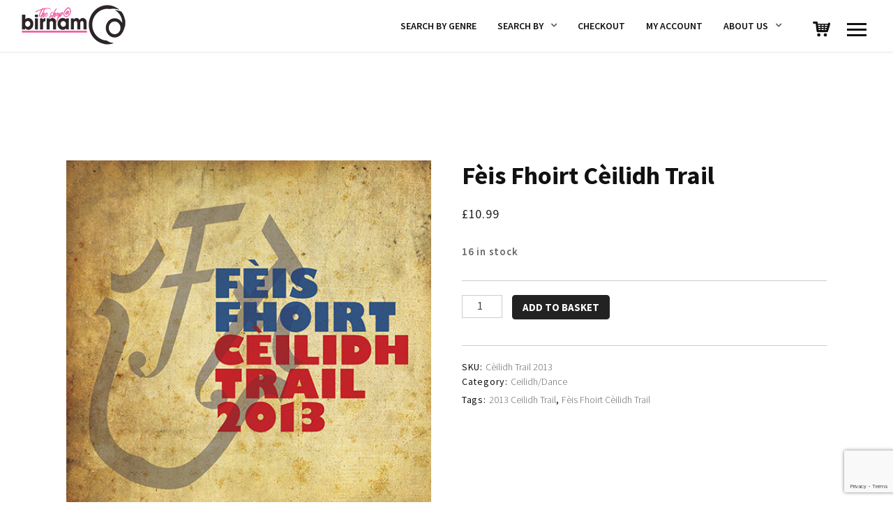

--- FILE ---
content_type: text/html; charset=UTF-8
request_url: https://www.birnamcdshop.com/product/feis-fhoirt-ceilidh-trail/
body_size: 16508
content:
<!DOCTYPE html>
<html lang="en-GB">
<head>
	<meta charset="UTF-8">
	<meta name="viewport" content="width=device-width, initial-scale=1.0, maximum-scale=1.0, user-scalable=no">
	<link rel="profile" href="http://gmpg.org/xfn/11">
	<link rel="pingback" href="https://www.birnamcdshop.com/xmlrpc.php">
	<link rel="dns-prefetch" href="//cdn.hu-manity.co" />
		<!-- Cookie Compliance -->
		<script type="text/javascript">var huOptions = {"appID":"wwwbirnamcdshopcom-616ebf6","currentLanguage":"en","blocking":false,"globalCookie":false,"isAdmin":false,"privacyConsent":true,"forms":[]};</script>
		<script type="text/javascript" src="https://cdn.hu-manity.co/hu-banner.min.js"></script><meta name='robots' content='index, follow, max-image-preview:large, max-snippet:-1, max-video-preview:-1' />
	<style>img:is([sizes="auto" i], [sizes^="auto," i]) { contain-intrinsic-size: 3000px 1500px }</style>
	
	<!-- This site is optimized with the Yoast SEO plugin v26.7 - https://yoast.com/wordpress/plugins/seo/ -->
	<title>Fèis Fhoirt Cèilidh Trail</title>
	<meta name="description" content="Fèis Fhoirt Cèilidh Trail, 2013 Ceilidh Trail" />
	<link rel="canonical" href="https://www.birnamcdshop.com/product/feis-fhoirt-ceilidh-trail/" />
	<meta property="og:locale" content="en_GB" />
	<meta property="og:type" content="article" />
	<meta property="og:title" content="Fèis Fhoirt Cèilidh Trail" />
	<meta property="og:description" content="Fèis Fhoirt Cèilidh Trail, 2013 Ceilidh Trail" />
	<meta property="og:url" content="https://www.birnamcdshop.com/product/feis-fhoirt-ceilidh-trail/" />
	<meta property="og:site_name" content="Birnam Shop" />
	<meta property="article:modified_time" content="2021-01-01T00:49:52+00:00" />
	<meta property="og:image" content="https://www.birnamcdshop.com/wp-content/uploads/2018/02/products-880992145596.PC01.jpg" />
	<meta property="og:image:width" content="492" />
	<meta property="og:image:height" content="500" />
	<meta property="og:image:type" content="image/jpeg" />
	<meta name="twitter:card" content="summary_large_image" />
	<script type="application/ld+json" class="yoast-schema-graph">{"@context":"https://schema.org","@graph":[{"@type":"WebPage","@id":"https://www.birnamcdshop.com/product/feis-fhoirt-ceilidh-trail/","url":"https://www.birnamcdshop.com/product/feis-fhoirt-ceilidh-trail/","name":"Fèis Fhoirt Cèilidh Trail","isPartOf":{"@id":"https://www.birnamcdshop.com/#website"},"primaryImageOfPage":{"@id":"https://www.birnamcdshop.com/product/feis-fhoirt-ceilidh-trail/#primaryimage"},"image":{"@id":"https://www.birnamcdshop.com/product/feis-fhoirt-ceilidh-trail/#primaryimage"},"thumbnailUrl":"https://www.birnamcdshop.com/wp-content/uploads/2018/02/products-880992145596.PC01.jpg","datePublished":"2013-12-04T12:08:54+00:00","dateModified":"2021-01-01T00:49:52+00:00","description":"Fèis Fhoirt Cèilidh Trail, 2013 Ceilidh Trail","breadcrumb":{"@id":"https://www.birnamcdshop.com/product/feis-fhoirt-ceilidh-trail/#breadcrumb"},"inLanguage":"en-GB","potentialAction":[{"@type":"ReadAction","target":["https://www.birnamcdshop.com/product/feis-fhoirt-ceilidh-trail/"]}]},{"@type":"ImageObject","inLanguage":"en-GB","@id":"https://www.birnamcdshop.com/product/feis-fhoirt-ceilidh-trail/#primaryimage","url":"https://www.birnamcdshop.com/wp-content/uploads/2018/02/products-880992145596.PC01.jpg","contentUrl":"https://www.birnamcdshop.com/wp-content/uploads/2018/02/products-880992145596.PC01.jpg","width":492,"height":500},{"@type":"BreadcrumbList","@id":"https://www.birnamcdshop.com/product/feis-fhoirt-ceilidh-trail/#breadcrumb","itemListElement":[{"@type":"ListItem","position":1,"name":"Home","item":"https://www.birnamcdshop.com/"},{"@type":"ListItem","position":2,"name":"Search Shop","item":"https://www.birnamcdshop.com/search-shop/"},{"@type":"ListItem","position":3,"name":"Fèis Fhoirt Cèilidh Trail"}]},{"@type":"WebSite","@id":"https://www.birnamcdshop.com/#website","url":"https://www.birnamcdshop.com/","name":"Birnam Shop","description":"Supporting and promoting independent music","potentialAction":[{"@type":"SearchAction","target":{"@type":"EntryPoint","urlTemplate":"https://www.birnamcdshop.com/?s={search_term_string}"},"query-input":{"@type":"PropertyValueSpecification","valueRequired":true,"valueName":"search_term_string"}}],"inLanguage":"en-GB"}]}</script>
	<!-- / Yoast SEO plugin. -->


<link rel='dns-prefetch' href='//ajax.googleapis.com' />
<link rel='dns-prefetch' href='//fonts.googleapis.com' />
<link rel="alternate" type="application/rss+xml" title="Birnam Shop &raquo; Feed" href="https://www.birnamcdshop.com/feed/" />
<link rel="alternate" type="application/rss+xml" title="Birnam Shop &raquo; Comments Feed" href="https://www.birnamcdshop.com/comments/feed/" />
<link rel="alternate" type="application/rss+xml" title="Birnam Shop &raquo; Fèis Fhoirt Cèilidh Trail Comments Feed" href="https://www.birnamcdshop.com/product/feis-fhoirt-ceilidh-trail/feed/" />
		<!-- This site uses the Google Analytics by ExactMetrics plugin v8.11.1 - Using Analytics tracking - https://www.exactmetrics.com/ -->
		<!-- Note: ExactMetrics is not currently configured on this site. The site owner needs to authenticate with Google Analytics in the ExactMetrics settings panel. -->
					<!-- No tracking code set -->
				<!-- / Google Analytics by ExactMetrics -->
		<script type="text/javascript">
/* <![CDATA[ */
window._wpemojiSettings = {"baseUrl":"https:\/\/s.w.org\/images\/core\/emoji\/16.0.1\/72x72\/","ext":".png","svgUrl":"https:\/\/s.w.org\/images\/core\/emoji\/16.0.1\/svg\/","svgExt":".svg","source":{"concatemoji":"https:\/\/www.birnamcdshop.com\/wp-includes\/js\/wp-emoji-release.min.js?ver=6.8.3"}};
/*! This file is auto-generated */
!function(s,n){var o,i,e;function c(e){try{var t={supportTests:e,timestamp:(new Date).valueOf()};sessionStorage.setItem(o,JSON.stringify(t))}catch(e){}}function p(e,t,n){e.clearRect(0,0,e.canvas.width,e.canvas.height),e.fillText(t,0,0);var t=new Uint32Array(e.getImageData(0,0,e.canvas.width,e.canvas.height).data),a=(e.clearRect(0,0,e.canvas.width,e.canvas.height),e.fillText(n,0,0),new Uint32Array(e.getImageData(0,0,e.canvas.width,e.canvas.height).data));return t.every(function(e,t){return e===a[t]})}function u(e,t){e.clearRect(0,0,e.canvas.width,e.canvas.height),e.fillText(t,0,0);for(var n=e.getImageData(16,16,1,1),a=0;a<n.data.length;a++)if(0!==n.data[a])return!1;return!0}function f(e,t,n,a){switch(t){case"flag":return n(e,"\ud83c\udff3\ufe0f\u200d\u26a7\ufe0f","\ud83c\udff3\ufe0f\u200b\u26a7\ufe0f")?!1:!n(e,"\ud83c\udde8\ud83c\uddf6","\ud83c\udde8\u200b\ud83c\uddf6")&&!n(e,"\ud83c\udff4\udb40\udc67\udb40\udc62\udb40\udc65\udb40\udc6e\udb40\udc67\udb40\udc7f","\ud83c\udff4\u200b\udb40\udc67\u200b\udb40\udc62\u200b\udb40\udc65\u200b\udb40\udc6e\u200b\udb40\udc67\u200b\udb40\udc7f");case"emoji":return!a(e,"\ud83e\udedf")}return!1}function g(e,t,n,a){var r="undefined"!=typeof WorkerGlobalScope&&self instanceof WorkerGlobalScope?new OffscreenCanvas(300,150):s.createElement("canvas"),o=r.getContext("2d",{willReadFrequently:!0}),i=(o.textBaseline="top",o.font="600 32px Arial",{});return e.forEach(function(e){i[e]=t(o,e,n,a)}),i}function t(e){var t=s.createElement("script");t.src=e,t.defer=!0,s.head.appendChild(t)}"undefined"!=typeof Promise&&(o="wpEmojiSettingsSupports",i=["flag","emoji"],n.supports={everything:!0,everythingExceptFlag:!0},e=new Promise(function(e){s.addEventListener("DOMContentLoaded",e,{once:!0})}),new Promise(function(t){var n=function(){try{var e=JSON.parse(sessionStorage.getItem(o));if("object"==typeof e&&"number"==typeof e.timestamp&&(new Date).valueOf()<e.timestamp+604800&&"object"==typeof e.supportTests)return e.supportTests}catch(e){}return null}();if(!n){if("undefined"!=typeof Worker&&"undefined"!=typeof OffscreenCanvas&&"undefined"!=typeof URL&&URL.createObjectURL&&"undefined"!=typeof Blob)try{var e="postMessage("+g.toString()+"("+[JSON.stringify(i),f.toString(),p.toString(),u.toString()].join(",")+"));",a=new Blob([e],{type:"text/javascript"}),r=new Worker(URL.createObjectURL(a),{name:"wpTestEmojiSupports"});return void(r.onmessage=function(e){c(n=e.data),r.terminate(),t(n)})}catch(e){}c(n=g(i,f,p,u))}t(n)}).then(function(e){for(var t in e)n.supports[t]=e[t],n.supports.everything=n.supports.everything&&n.supports[t],"flag"!==t&&(n.supports.everythingExceptFlag=n.supports.everythingExceptFlag&&n.supports[t]);n.supports.everythingExceptFlag=n.supports.everythingExceptFlag&&!n.supports.flag,n.DOMReady=!1,n.readyCallback=function(){n.DOMReady=!0}}).then(function(){return e}).then(function(){var e;n.supports.everything||(n.readyCallback(),(e=n.source||{}).concatemoji?t(e.concatemoji):e.wpemoji&&e.twemoji&&(t(e.twemoji),t(e.wpemoji)))}))}((window,document),window._wpemojiSettings);
/* ]]> */
</script>
<style id='wp-emoji-styles-inline-css' type='text/css'>

	img.wp-smiley, img.emoji {
		display: inline !important;
		border: none !important;
		box-shadow: none !important;
		height: 1em !important;
		width: 1em !important;
		margin: 0 0.07em !important;
		vertical-align: -0.1em !important;
		background: none !important;
		padding: 0 !important;
	}
</style>
<link rel='stylesheet' id='wp-block-library-css' href='https://www.birnamcdshop.com/wp-includes/css/dist/block-library/style.min.css?ver=6.8.3' type='text/css' media='all' />
<style id='classic-theme-styles-inline-css' type='text/css'>
/*! This file is auto-generated */
.wp-block-button__link{color:#fff;background-color:#32373c;border-radius:9999px;box-shadow:none;text-decoration:none;padding:calc(.667em + 2px) calc(1.333em + 2px);font-size:1.125em}.wp-block-file__button{background:#32373c;color:#fff;text-decoration:none}
</style>
<style id='global-styles-inline-css' type='text/css'>
:root{--wp--preset--aspect-ratio--square: 1;--wp--preset--aspect-ratio--4-3: 4/3;--wp--preset--aspect-ratio--3-4: 3/4;--wp--preset--aspect-ratio--3-2: 3/2;--wp--preset--aspect-ratio--2-3: 2/3;--wp--preset--aspect-ratio--16-9: 16/9;--wp--preset--aspect-ratio--9-16: 9/16;--wp--preset--color--black: #000000;--wp--preset--color--cyan-bluish-gray: #abb8c3;--wp--preset--color--white: #ffffff;--wp--preset--color--pale-pink: #f78da7;--wp--preset--color--vivid-red: #cf2e2e;--wp--preset--color--luminous-vivid-orange: #ff6900;--wp--preset--color--luminous-vivid-amber: #fcb900;--wp--preset--color--light-green-cyan: #7bdcb5;--wp--preset--color--vivid-green-cyan: #00d084;--wp--preset--color--pale-cyan-blue: #8ed1fc;--wp--preset--color--vivid-cyan-blue: #0693e3;--wp--preset--color--vivid-purple: #9b51e0;--wp--preset--gradient--vivid-cyan-blue-to-vivid-purple: linear-gradient(135deg,rgba(6,147,227,1) 0%,rgb(155,81,224) 100%);--wp--preset--gradient--light-green-cyan-to-vivid-green-cyan: linear-gradient(135deg,rgb(122,220,180) 0%,rgb(0,208,130) 100%);--wp--preset--gradient--luminous-vivid-amber-to-luminous-vivid-orange: linear-gradient(135deg,rgba(252,185,0,1) 0%,rgba(255,105,0,1) 100%);--wp--preset--gradient--luminous-vivid-orange-to-vivid-red: linear-gradient(135deg,rgba(255,105,0,1) 0%,rgb(207,46,46) 100%);--wp--preset--gradient--very-light-gray-to-cyan-bluish-gray: linear-gradient(135deg,rgb(238,238,238) 0%,rgb(169,184,195) 100%);--wp--preset--gradient--cool-to-warm-spectrum: linear-gradient(135deg,rgb(74,234,220) 0%,rgb(151,120,209) 20%,rgb(207,42,186) 40%,rgb(238,44,130) 60%,rgb(251,105,98) 80%,rgb(254,248,76) 100%);--wp--preset--gradient--blush-light-purple: linear-gradient(135deg,rgb(255,206,236) 0%,rgb(152,150,240) 100%);--wp--preset--gradient--blush-bordeaux: linear-gradient(135deg,rgb(254,205,165) 0%,rgb(254,45,45) 50%,rgb(107,0,62) 100%);--wp--preset--gradient--luminous-dusk: linear-gradient(135deg,rgb(255,203,112) 0%,rgb(199,81,192) 50%,rgb(65,88,208) 100%);--wp--preset--gradient--pale-ocean: linear-gradient(135deg,rgb(255,245,203) 0%,rgb(182,227,212) 50%,rgb(51,167,181) 100%);--wp--preset--gradient--electric-grass: linear-gradient(135deg,rgb(202,248,128) 0%,rgb(113,206,126) 100%);--wp--preset--gradient--midnight: linear-gradient(135deg,rgb(2,3,129) 0%,rgb(40,116,252) 100%);--wp--preset--font-size--small: 13px;--wp--preset--font-size--medium: 20px;--wp--preset--font-size--large: 36px;--wp--preset--font-size--x-large: 42px;--wp--preset--spacing--20: 0.44rem;--wp--preset--spacing--30: 0.67rem;--wp--preset--spacing--40: 1rem;--wp--preset--spacing--50: 1.5rem;--wp--preset--spacing--60: 2.25rem;--wp--preset--spacing--70: 3.38rem;--wp--preset--spacing--80: 5.06rem;--wp--preset--shadow--natural: 6px 6px 9px rgba(0, 0, 0, 0.2);--wp--preset--shadow--deep: 12px 12px 50px rgba(0, 0, 0, 0.4);--wp--preset--shadow--sharp: 6px 6px 0px rgba(0, 0, 0, 0.2);--wp--preset--shadow--outlined: 6px 6px 0px -3px rgba(255, 255, 255, 1), 6px 6px rgba(0, 0, 0, 1);--wp--preset--shadow--crisp: 6px 6px 0px rgba(0, 0, 0, 1);}:where(.is-layout-flex){gap: 0.5em;}:where(.is-layout-grid){gap: 0.5em;}body .is-layout-flex{display: flex;}.is-layout-flex{flex-wrap: wrap;align-items: center;}.is-layout-flex > :is(*, div){margin: 0;}body .is-layout-grid{display: grid;}.is-layout-grid > :is(*, div){margin: 0;}:where(.wp-block-columns.is-layout-flex){gap: 2em;}:where(.wp-block-columns.is-layout-grid){gap: 2em;}:where(.wp-block-post-template.is-layout-flex){gap: 1.25em;}:where(.wp-block-post-template.is-layout-grid){gap: 1.25em;}.has-black-color{color: var(--wp--preset--color--black) !important;}.has-cyan-bluish-gray-color{color: var(--wp--preset--color--cyan-bluish-gray) !important;}.has-white-color{color: var(--wp--preset--color--white) !important;}.has-pale-pink-color{color: var(--wp--preset--color--pale-pink) !important;}.has-vivid-red-color{color: var(--wp--preset--color--vivid-red) !important;}.has-luminous-vivid-orange-color{color: var(--wp--preset--color--luminous-vivid-orange) !important;}.has-luminous-vivid-amber-color{color: var(--wp--preset--color--luminous-vivid-amber) !important;}.has-light-green-cyan-color{color: var(--wp--preset--color--light-green-cyan) !important;}.has-vivid-green-cyan-color{color: var(--wp--preset--color--vivid-green-cyan) !important;}.has-pale-cyan-blue-color{color: var(--wp--preset--color--pale-cyan-blue) !important;}.has-vivid-cyan-blue-color{color: var(--wp--preset--color--vivid-cyan-blue) !important;}.has-vivid-purple-color{color: var(--wp--preset--color--vivid-purple) !important;}.has-black-background-color{background-color: var(--wp--preset--color--black) !important;}.has-cyan-bluish-gray-background-color{background-color: var(--wp--preset--color--cyan-bluish-gray) !important;}.has-white-background-color{background-color: var(--wp--preset--color--white) !important;}.has-pale-pink-background-color{background-color: var(--wp--preset--color--pale-pink) !important;}.has-vivid-red-background-color{background-color: var(--wp--preset--color--vivid-red) !important;}.has-luminous-vivid-orange-background-color{background-color: var(--wp--preset--color--luminous-vivid-orange) !important;}.has-luminous-vivid-amber-background-color{background-color: var(--wp--preset--color--luminous-vivid-amber) !important;}.has-light-green-cyan-background-color{background-color: var(--wp--preset--color--light-green-cyan) !important;}.has-vivid-green-cyan-background-color{background-color: var(--wp--preset--color--vivid-green-cyan) !important;}.has-pale-cyan-blue-background-color{background-color: var(--wp--preset--color--pale-cyan-blue) !important;}.has-vivid-cyan-blue-background-color{background-color: var(--wp--preset--color--vivid-cyan-blue) !important;}.has-vivid-purple-background-color{background-color: var(--wp--preset--color--vivid-purple) !important;}.has-black-border-color{border-color: var(--wp--preset--color--black) !important;}.has-cyan-bluish-gray-border-color{border-color: var(--wp--preset--color--cyan-bluish-gray) !important;}.has-white-border-color{border-color: var(--wp--preset--color--white) !important;}.has-pale-pink-border-color{border-color: var(--wp--preset--color--pale-pink) !important;}.has-vivid-red-border-color{border-color: var(--wp--preset--color--vivid-red) !important;}.has-luminous-vivid-orange-border-color{border-color: var(--wp--preset--color--luminous-vivid-orange) !important;}.has-luminous-vivid-amber-border-color{border-color: var(--wp--preset--color--luminous-vivid-amber) !important;}.has-light-green-cyan-border-color{border-color: var(--wp--preset--color--light-green-cyan) !important;}.has-vivid-green-cyan-border-color{border-color: var(--wp--preset--color--vivid-green-cyan) !important;}.has-pale-cyan-blue-border-color{border-color: var(--wp--preset--color--pale-cyan-blue) !important;}.has-vivid-cyan-blue-border-color{border-color: var(--wp--preset--color--vivid-cyan-blue) !important;}.has-vivid-purple-border-color{border-color: var(--wp--preset--color--vivid-purple) !important;}.has-vivid-cyan-blue-to-vivid-purple-gradient-background{background: var(--wp--preset--gradient--vivid-cyan-blue-to-vivid-purple) !important;}.has-light-green-cyan-to-vivid-green-cyan-gradient-background{background: var(--wp--preset--gradient--light-green-cyan-to-vivid-green-cyan) !important;}.has-luminous-vivid-amber-to-luminous-vivid-orange-gradient-background{background: var(--wp--preset--gradient--luminous-vivid-amber-to-luminous-vivid-orange) !important;}.has-luminous-vivid-orange-to-vivid-red-gradient-background{background: var(--wp--preset--gradient--luminous-vivid-orange-to-vivid-red) !important;}.has-very-light-gray-to-cyan-bluish-gray-gradient-background{background: var(--wp--preset--gradient--very-light-gray-to-cyan-bluish-gray) !important;}.has-cool-to-warm-spectrum-gradient-background{background: var(--wp--preset--gradient--cool-to-warm-spectrum) !important;}.has-blush-light-purple-gradient-background{background: var(--wp--preset--gradient--blush-light-purple) !important;}.has-blush-bordeaux-gradient-background{background: var(--wp--preset--gradient--blush-bordeaux) !important;}.has-luminous-dusk-gradient-background{background: var(--wp--preset--gradient--luminous-dusk) !important;}.has-pale-ocean-gradient-background{background: var(--wp--preset--gradient--pale-ocean) !important;}.has-electric-grass-gradient-background{background: var(--wp--preset--gradient--electric-grass) !important;}.has-midnight-gradient-background{background: var(--wp--preset--gradient--midnight) !important;}.has-small-font-size{font-size: var(--wp--preset--font-size--small) !important;}.has-medium-font-size{font-size: var(--wp--preset--font-size--medium) !important;}.has-large-font-size{font-size: var(--wp--preset--font-size--large) !important;}.has-x-large-font-size{font-size: var(--wp--preset--font-size--x-large) !important;}
:where(.wp-block-post-template.is-layout-flex){gap: 1.25em;}:where(.wp-block-post-template.is-layout-grid){gap: 1.25em;}
:where(.wp-block-columns.is-layout-flex){gap: 2em;}:where(.wp-block-columns.is-layout-grid){gap: 2em;}
:root :where(.wp-block-pullquote){font-size: 1.5em;line-height: 1.6;}
</style>
<link rel='stylesheet' id='contact-form-7-css' href='https://www.birnamcdshop.com/wp-content/plugins/contact-form-7/includes/css/styles.css?ver=6.1.4' type='text/css' media='all' />
<link rel='stylesheet' id='fb-widget-frontend-style-css' href='https://www.birnamcdshop.com/wp-content/plugins/facebook-pagelike-widget/assets/css/style.css?ver=1.0.0' type='text/css' media='all' />
<link rel='stylesheet' id='rascals-shortcodes-css' href='https://www.birnamcdshop.com/wp-content/plugins/noisa-toolkit/assets/css/shortcodes.css?ver=6.8.3' type='text/css' media='all' />
<link rel='stylesheet' id='photoswipe-css' href='https://www.birnamcdshop.com/wp-content/plugins/woocommerce/assets/css/photoswipe/photoswipe.min.css?ver=10.4.3' type='text/css' media='all' />
<link rel='stylesheet' id='photoswipe-default-skin-css' href='https://www.birnamcdshop.com/wp-content/plugins/woocommerce/assets/css/photoswipe/default-skin/default-skin.min.css?ver=10.4.3' type='text/css' media='all' />
<link rel='stylesheet' id='woocommerce-layout-css' href='https://www.birnamcdshop.com/wp-content/plugins/woocommerce/assets/css/woocommerce-layout.css?ver=10.4.3' type='text/css' media='all' />
<link rel='stylesheet' id='woocommerce-smallscreen-css' href='https://www.birnamcdshop.com/wp-content/plugins/woocommerce/assets/css/woocommerce-smallscreen.css?ver=10.4.3' type='text/css' media='only screen and (max-width: 768px)' />
<link rel='stylesheet' id='woocommerce-general-css' href='https://www.birnamcdshop.com/wp-content/plugins/woocommerce/assets/css/woocommerce.css?ver=10.4.3' type='text/css' media='all' />
<style id='woocommerce-inline-inline-css' type='text/css'>
.woocommerce form .form-row .required { visibility: visible; }
</style>
<link rel='stylesheet' id='parent-styles-css' href='https://www.birnamcdshop.com/wp-content/themes/noisa/style.css?ver=6.8.3' type='text/css' media='all' />
<link rel='stylesheet' id='child-styles-css' href='https://www.birnamcdshop.com/wp-content/themes/noisa-child/style.css?ver=6.8.3' type='text/css' media='all' />
<link rel='stylesheet' id='noisa-fonts-css' href='//fonts.googleapis.com/css?family=Source+Sans+Pro%3A300%2C300i%2C400%2C400i%2C600%2C600i%2C700%2C700i&#038;subset=latin-ext&#038;ver=1.0.0' type='text/css' media='all' />
<link rel='stylesheet' id='icomoon-css' href='https://www.birnamcdshop.com/wp-content/themes/noisa-child/icons/icomoon.css?ver=6.8.3' type='text/css' media='all' />
<link rel='stylesheet' id='magnific-popup-css' href='https://www.birnamcdshop.com/wp-content/themes/noisa-child/css/magnific-popup.css?ver=6.8.3' type='text/css' media='all' />
<link rel='stylesheet' id='owl-carousel-css' href='https://www.birnamcdshop.com/wp-content/themes/noisa-child/css/owl.carousel.css?ver=6.8.3' type='text/css' media='all' />
<link rel='stylesheet' id='noisa-style-css' href='https://www.birnamcdshop.com/wp-content/themes/noisa-child/style.css?ver=6.8.3' type='text/css' media='all' />
<link rel='stylesheet' id='noisa-style-light-css' href='https://www.birnamcdshop.com/wp-content/themes/noisa-child/css/theme-style-light.css?ver=6.8.3' type='text/css' media='all' />
<link rel='stylesheet' id='woocommerce-theme-style-css' href='https://www.birnamcdshop.com/wp-content/themes/noisa-child/css/woocommerce-theme-style-light.css?ver=6.8.3' type='text/css' media='all' />
<script type="text/javascript" src="//ajax.googleapis.com/ajax/libs/jquery/1.11.3/jquery.min.js?ver=1.11.3" id="jquery-js"></script>
<script type="text/javascript" src="https://www.birnamcdshop.com/wp-content/plugins/revslider/public/assets/js/rbtools.min.js?ver=6.6.18" async id="tp-tools-js"></script>
<script type="text/javascript" src="https://www.birnamcdshop.com/wp-content/plugins/revslider/public/assets/js/rs6.min.js?ver=6.6.18" async id="revmin-js"></script>
<script type="text/javascript" src="https://www.birnamcdshop.com/wp-content/plugins/woocommerce/assets/js/jquery-blockui/jquery.blockUI.min.js?ver=2.7.0-wc.10.4.3" id="wc-jquery-blockui-js" data-wp-strategy="defer"></script>
<script type="text/javascript" id="wc-add-to-cart-js-extra">
/* <![CDATA[ */
var wc_add_to_cart_params = {"ajax_url":"\/wp-admin\/admin-ajax.php","wc_ajax_url":"\/?wc-ajax=%%endpoint%%","i18n_view_cart":"View basket","cart_url":"https:\/\/www.birnamcdshop.com\/basket\/","is_cart":"","cart_redirect_after_add":"no"};
/* ]]> */
</script>
<script type="text/javascript" src="https://www.birnamcdshop.com/wp-content/plugins/woocommerce/assets/js/frontend/add-to-cart.min.js?ver=10.4.3" id="wc-add-to-cart-js" data-wp-strategy="defer"></script>
<script type="text/javascript" src="https://www.birnamcdshop.com/wp-content/plugins/woocommerce/assets/js/zoom/jquery.zoom.min.js?ver=1.7.21-wc.10.4.3" id="wc-zoom-js" defer="defer" data-wp-strategy="defer"></script>
<script type="text/javascript" src="https://www.birnamcdshop.com/wp-content/plugins/woocommerce/assets/js/flexslider/jquery.flexslider.min.js?ver=2.7.2-wc.10.4.3" id="wc-flexslider-js" defer="defer" data-wp-strategy="defer"></script>
<script type="text/javascript" src="https://www.birnamcdshop.com/wp-content/plugins/woocommerce/assets/js/photoswipe/photoswipe.min.js?ver=4.1.1-wc.10.4.3" id="wc-photoswipe-js" defer="defer" data-wp-strategy="defer"></script>
<script type="text/javascript" src="https://www.birnamcdshop.com/wp-content/plugins/woocommerce/assets/js/photoswipe/photoswipe-ui-default.min.js?ver=4.1.1-wc.10.4.3" id="wc-photoswipe-ui-default-js" defer="defer" data-wp-strategy="defer"></script>
<script type="text/javascript" id="wc-single-product-js-extra">
/* <![CDATA[ */
var wc_single_product_params = {"i18n_required_rating_text":"Please select a rating","i18n_rating_options":["1 of 5 stars","2 of 5 stars","3 of 5 stars","4 of 5 stars","5 of 5 stars"],"i18n_product_gallery_trigger_text":"View full-screen image gallery","review_rating_required":"yes","flexslider":{"rtl":false,"animation":"slide","smoothHeight":true,"directionNav":false,"controlNav":"thumbnails","slideshow":false,"animationSpeed":500,"animationLoop":false,"allowOneSlide":false},"zoom_enabled":"1","zoom_options":[],"photoswipe_enabled":"1","photoswipe_options":{"shareEl":false,"closeOnScroll":false,"history":false,"hideAnimationDuration":0,"showAnimationDuration":0},"flexslider_enabled":"1"};
/* ]]> */
</script>
<script type="text/javascript" src="https://www.birnamcdshop.com/wp-content/plugins/woocommerce/assets/js/frontend/single-product.min.js?ver=10.4.3" id="wc-single-product-js" defer="defer" data-wp-strategy="defer"></script>
<script type="text/javascript" src="https://www.birnamcdshop.com/wp-content/plugins/woocommerce/assets/js/js-cookie/js.cookie.min.js?ver=2.1.4-wc.10.4.3" id="wc-js-cookie-js" defer="defer" data-wp-strategy="defer"></script>
<script type="text/javascript" id="woocommerce-js-extra">
/* <![CDATA[ */
var woocommerce_params = {"ajax_url":"\/wp-admin\/admin-ajax.php","wc_ajax_url":"\/?wc-ajax=%%endpoint%%","i18n_password_show":"Show password","i18n_password_hide":"Hide password"};
/* ]]> */
</script>
<script type="text/javascript" src="https://www.birnamcdshop.com/wp-content/plugins/woocommerce/assets/js/frontend/woocommerce.min.js?ver=10.4.3" id="woocommerce-js" defer="defer" data-wp-strategy="defer"></script>
<script type="text/javascript" src="https://www.birnamcdshop.com/wp-content/plugins/js_composer/assets/js/vendors/woocommerce-add-to-cart.js?ver=7.1" id="vc_woocommerce-add-to-cart-js-js"></script>
<script type="text/javascript" src="https://www.birnamcdshop.com/wp-includes/js/jquery/jquery.min.js?ver=3.7.1" id="jquery-core-js"></script>
<script type="text/javascript" id="custom-scripts-js-extra">
/* <![CDATA[ */
var theme_vars = {"theme_uri":"https:\/\/www.birnamcdshop.com\/wp-content\/themes\/noisa","map_marker":"https:\/\/www.birnamcdshop.com\/wp-content\/uploads\/2018\/02\/map-marker.png","content_animations":"","mobile_animations":""};
/* ]]> */
</script>
<script type="text/javascript" src="https://www.birnamcdshop.com/wp-content/themes/noisa/js/custom.js?ver=imagesloaded" id="custom-scripts-js"></script>
<script></script><link rel="https://api.w.org/" href="https://www.birnamcdshop.com/wp-json/" /><link rel="alternate" title="JSON" type="application/json" href="https://www.birnamcdshop.com/wp-json/wp/v2/product/546" /><link rel="EditURI" type="application/rsd+xml" title="RSD" href="https://www.birnamcdshop.com/xmlrpc.php?rsd" />
<meta name="generator" content="WordPress 6.8.3" />
<meta name="generator" content="WooCommerce 10.4.3" />
<link rel='shortlink' href='https://www.birnamcdshop.com/?p=546' />
<link rel="alternate" title="oEmbed (JSON)" type="application/json+oembed" href="https://www.birnamcdshop.com/wp-json/oembed/1.0/embed?url=https%3A%2F%2Fwww.birnamcdshop.com%2Fproduct%2Ffeis-fhoirt-ceilidh-trail%2F" />
<link rel="alternate" title="oEmbed (XML)" type="text/xml+oembed" href="https://www.birnamcdshop.com/wp-json/oembed/1.0/embed?url=https%3A%2F%2Fwww.birnamcdshop.com%2Fproduct%2Ffeis-fhoirt-ceilidh-trail%2F&#038;format=xml" />

<meta property="og:url" content="https://www.birnamcdshop.com/product/feis-fhoirt-ceilidh-trail/"/>
	<noscript><style>.woocommerce-product-gallery{ opacity: 1 !important; }</style></noscript>
	<meta name="generator" content="Powered by WPBakery Page Builder - drag and drop page builder for WordPress."/>
<meta name="generator" content="Powered by Slider Revolution 6.6.18 - responsive, Mobile-Friendly Slider Plugin for WordPress with comfortable drag and drop interface." />
<link rel="icon" href="https://www.birnamcdshop.com/wp-content/uploads/2018/03/cropped-BCDshop_SiteIcon-3-32x32.png" sizes="32x32" />
<link rel="icon" href="https://www.birnamcdshop.com/wp-content/uploads/2018/03/cropped-BCDshop_SiteIcon-3-192x192.png" sizes="192x192" />
<link rel="apple-touch-icon" href="https://www.birnamcdshop.com/wp-content/uploads/2018/03/cropped-BCDshop_SiteIcon-3-180x180.png" />
<meta name="msapplication-TileImage" content="https://www.birnamcdshop.com/wp-content/uploads/2018/03/cropped-BCDshop_SiteIcon-3-270x270.png" />
<script>function setREVStartSize(e){
			//window.requestAnimationFrame(function() {
				window.RSIW = window.RSIW===undefined ? window.innerWidth : window.RSIW;
				window.RSIH = window.RSIH===undefined ? window.innerHeight : window.RSIH;
				try {
					var pw = document.getElementById(e.c).parentNode.offsetWidth,
						newh;
					pw = pw===0 || isNaN(pw) || (e.l=="fullwidth" || e.layout=="fullwidth") ? window.RSIW : pw;
					e.tabw = e.tabw===undefined ? 0 : parseInt(e.tabw);
					e.thumbw = e.thumbw===undefined ? 0 : parseInt(e.thumbw);
					e.tabh = e.tabh===undefined ? 0 : parseInt(e.tabh);
					e.thumbh = e.thumbh===undefined ? 0 : parseInt(e.thumbh);
					e.tabhide = e.tabhide===undefined ? 0 : parseInt(e.tabhide);
					e.thumbhide = e.thumbhide===undefined ? 0 : parseInt(e.thumbhide);
					e.mh = e.mh===undefined || e.mh=="" || e.mh==="auto" ? 0 : parseInt(e.mh,0);
					if(e.layout==="fullscreen" || e.l==="fullscreen")
						newh = Math.max(e.mh,window.RSIH);
					else{
						e.gw = Array.isArray(e.gw) ? e.gw : [e.gw];
						for (var i in e.rl) if (e.gw[i]===undefined || e.gw[i]===0) e.gw[i] = e.gw[i-1];
						e.gh = e.el===undefined || e.el==="" || (Array.isArray(e.el) && e.el.length==0)? e.gh : e.el;
						e.gh = Array.isArray(e.gh) ? e.gh : [e.gh];
						for (var i in e.rl) if (e.gh[i]===undefined || e.gh[i]===0) e.gh[i] = e.gh[i-1];
											
						var nl = new Array(e.rl.length),
							ix = 0,
							sl;
						e.tabw = e.tabhide>=pw ? 0 : e.tabw;
						e.thumbw = e.thumbhide>=pw ? 0 : e.thumbw;
						e.tabh = e.tabhide>=pw ? 0 : e.tabh;
						e.thumbh = e.thumbhide>=pw ? 0 : e.thumbh;
						for (var i in e.rl) nl[i] = e.rl[i]<window.RSIW ? 0 : e.rl[i];
						sl = nl[0];
						for (var i in nl) if (sl>nl[i] && nl[i]>0) { sl = nl[i]; ix=i;}
						var m = pw>(e.gw[ix]+e.tabw+e.thumbw) ? 1 : (pw-(e.tabw+e.thumbw)) / (e.gw[ix]);
						newh =  (e.gh[ix] * m) + (e.tabh + e.thumbh);
					}
					var el = document.getElementById(e.c);
					if (el!==null && el) el.style.height = newh+"px";
					el = document.getElementById(e.c+"_wrapper");
					if (el!==null && el) {
						el.style.height = newh+"px";
						el.style.display = "block";
					}
				} catch(e){
					console.log("Failure at Presize of Slider:" + e)
				}
			//});
		  };</script>
		<style type="text/css" id="wp-custom-css">
			#scamp-mobile-init {
display:none;
}

.blog-grid .meta-top {
	display: none;
}

/* Override pink with green */
::-moz-selection {
    background: #d95da1;
}
::selection {
    background: #d95da1;
}
a, a > * {
    color: #d95da1;
}
blockquote cite a {
    font-weight: bold;
    color: #d95da1;
}
blockquote cite a:hover {
    color: #d95da1;
}
#nav ul ul a:hover, #nav ul ul .hover > a, #nav ul ul .current > a, #nav ul u.current > a:hover, #nav ul ul a.selected {
    background-color: #d95da1;
}
#searchform #searchsubmit i:hover {
    color: #d95da1;
}
.color {
    color: #d95da1;
}
.ajax-loader {
  background-color: #d95da1;
}
#icon-nav #shop-link .shop-items-count {
    background-color:#d95da1;
}
.post-navigation a:hover {
    background-color:#d95da1;
}
.meta-cats a {
    background-color: #d95da1;
}
.meta-col .meta-comments a {
    background-color: #d95da1;
}
.meta-col .meta-comments a:after {
    border: 6px solid #d95da1;
}
.meta-tags a:hover {
    background-color:#d95da1;
}
.format-quote .quote-text cite, .format-quote .quote-text cite a {
    color:#d95da1;
}
.more-link, .more-link-excerpt {
    color: #d95da1;
}
.intro-tabs-wrap a:hover, .intro-tabs-wrap.intro-tabs-before-init a:first-child, .intro-tabs-wrap a.active {
    border-bottom:3px solid #d95da1;
}
.masonry-list .event-li.selected .date,
.masonry-list .event-li:hover .date  {
    background-color:#d95da1;
}
.grid-content:after {
    background-color: #d95da1;
}
.grid-cats a:hover {
    color:#d95da1;
}
.grid-share-buttons a:hover .icon {
    color:#d95da1;
}
.thumb-event .event-day {
    color: #d95da1;
}
.section-title:after {
    background-color: #d95da1;
}
.logged-in-as a:hover { 
    color: #d95da1;
}
.comment .reply a:hover {
    background-color:#d95da1;
}
#footer-note a:hover {
    color:#d95da1;
}
#scroll-button:hover {
    background-color:#d95da1;
}
.widget a:hover {
    color: #d95da1;
}
.widget button, .widget .button, .widget input[type="button"], .widget input[type="reset"], .widget input[type="submit"] {
    background-color: #d95da1;
}
.widget-title a:hover {
    color: #d95da1;
}
.widget_tag_cloud .tagcloud a:hover {
    background-color: #d95da1;
}
.widget table#wp-calendar #next a:hover, .widget table#wp-calendar #prev a:hover {
    color: #d95da1;
}
.tweets-widget li:hover:before {
    background-color: #d95da1;
}
.tweets-widget li a:hover:before {
    color: #d95da1;
}
.tweets-widget li .date a {
    color: #d95da1;
}
.widget_noisa_recent_posts .rp-caption .rp-date {
    color: #d95da1;
}
.badge.color { background-color: #d95da1; }
.badge.soundcloud { background-color: #d95da1; }
input[type="submit"], button, .btn, .widget .btn {
    background-color:#d95da1;
}
.circle-btn:hover {
    background-color:#d95da1;
}
.pill-btn{
    background-color: #d95da1;
}
.sp-time-elapsed,
#scamp_player.sp-show-list .sp-buttons-container a.sp-queue-button:before {
    color: #d95da1;
}
.sp-progress .sp-position,
#scamp_player.paused .sp-position,
.sp-progress .sp-position:after,
.sp-volume-position,
.sp-volume-position:after { 
    background-color:#d95da1;
}

.intro {
	background-image: url(/wp-content/uploads/2018/06/header_general.jpg);
	background-position: center center;
    background-repeat: no-repeat;
    background-size: cover;
}


form.init .wpcf7-response-output {
    display: block !important;
    color: white;
		border: none;
}

form.invalid .wpcf7-response-output{
		display: block !important;
    color: #ffb900;
} 
form.sent .wpcf7-response-output {
    display: block !important;
    color: #46b450;
}

/* Fix issue with some lazy load breaking the product image */
.woocommerce.content-full-width div.product div.images {
    opacity: 1 !important;
}

div.woocommerce-product-gallery .woocommerce-product-gallery--with-images .woocommerce-product-gallery--columns-4 .images {
	 opacity: 1 !important;
}		</style>
		<noscript><style> .wpb_animate_when_almost_visible { opacity: 1; }</style></noscript></head>
<body class="wp-singular product-template-default single single-product postid-546 wp-embed-responsive wp-theme-noisa wp-child-theme-noisa-child theme-noisa cookies-not-set woocommerce woocommerce-page woocommerce-no-js wp-ajax-exclude-page wpb-js-composer js-comp-ver-7.1 vc_responsive" data-page_id="546" data-wp_title="Fèis Fhoirt Cèilidh Trail">

            <div id="loading-layer" class="wpal-loading-layer show-layer"><div class="ajax-loader"></div></div>    
<div id="slidebar" class="dark-bg">

    
    <a href="#" id="slidebar-close"></a>
    <div id="slidebar-content" class="clearfix dark-bg">
        <div>
                        <div id="slidebar-search">
                <form method="get" id="searchform" class="searchform" action="https://www.birnamcdshop.com/">
	<fieldset>
		<input type="text" placeholder="Search..." value="" name="s" id="s" />
		<button type="submit" id="searchsubmit"><i class="icon icon-search"></i></button>
	</fieldset>
</form>            </div>
                                
        <nav id="main-nav">
                        <ul id="menu-sidebar-menu" class="menu"><li id="menu-item-574" class="menu-item menu-item-type-custom menu-item-object-custom menu-item-has-children menu-item-574"><a href="#">Genres</a>
<ul class="sub-menu">
	<li id="menu-item-6636" class="menu-item menu-item-type-taxonomy menu-item-object-product_cat menu-item-6636"><a href="https://www.birnamcdshop.com/product-category/acoustic/">Acoustic</a></li>
	<li id="menu-item-6638" class="menu-item menu-item-type-taxonomy menu-item-object-product_cat menu-item-6638"><a href="https://www.birnamcdshop.com/product-category/blues/">Blues</a></li>
	<li id="menu-item-6637" class="menu-item menu-item-type-taxonomy menu-item-object-product_cat current-product-ancestor current-menu-parent current-product-parent menu-item-6637"><a href="https://www.birnamcdshop.com/product-category/ceilidh-dance/">Ceilidh/Dance</a></li>
	<li id="menu-item-6641" class="menu-item menu-item-type-taxonomy menu-item-object-product_cat menu-item-6641"><a href="https://www.birnamcdshop.com/product-category/classical/">Classical</a></li>
	<li id="menu-item-6635" class="menu-item menu-item-type-taxonomy menu-item-object-product_cat menu-item-6635"><a href="https://www.birnamcdshop.com/product-category/indie/">Indie</a></li>
	<li id="menu-item-6639" class="menu-item menu-item-type-taxonomy menu-item-object-product_cat menu-item-6639"><a href="https://www.birnamcdshop.com/product-category/jazz/">Jazz</a></li>
	<li id="menu-item-6634" class="menu-item menu-item-type-taxonomy menu-item-object-product_cat menu-item-6634"><a href="https://www.birnamcdshop.com/product-category/rock/">Rock</a></li>
	<li id="menu-item-6633" class="menu-item menu-item-type-taxonomy menu-item-object-product_cat menu-item-6633"><a href="https://www.birnamcdshop.com/product-category/world/">World</a></li>
</ul>
</li>
</ul>                    </nav>
            
        </div>
    </div>

</div>  
<div id="slidebar-layer"></div>

<div id="site" class="site">
        <header id="header" class="">

        <div class="container">

            <div id="site-logo" class="header-logo">
                 <a href="https://www.birnamcdshop.com/" class="is-logo-alt" id="logo"><img src="https://www.birnamcdshop.com/wp-content/uploads/2018/03/BCDshop_logo3.png" class="logo-img" alt="Logo Image"><img src="https://www.birnamcdshop.com/wp-content/uploads/2018/03/BCDshop_logo3.png" class="logo-img-alt" alt="Logo Image Alt"></a>
            </div>
            <nav id="icon-nav">
                <a href="#" class="icon-nav-item" id="menu-trigger"><span class="icon"></span></a>
                                                                                    <a href="https://www.birnamcdshop.com/basket/" id="shop-link" class="icon-nav-item"><span class="icon icon-cart"></span></a>
                                    
            </nav>

                            <nav id="social-nav">
                                    </nav>
            
                                    <nav id="nav"> 
                <ul id="menu-header-menu" class="menu"><li id="menu-item-7306" class="menu-item menu-item-type-post_type menu-item-object-page menu-item-7306"><a href="https://www.birnamcdshop.com/genres/">Search By Genre</a></li>
<li id="menu-item-7513" class="menu-item menu-item-type-custom menu-item-object-custom menu-item-has-children menu-item-7513"><a href="#">Search By</a>
<ul class="sub-menu">
	<li id="menu-item-7410" class="menu-item menu-item-type-post_type menu-item-object-page current_page_parent menu-item-7410"><a href="https://www.birnamcdshop.com/search-shop/">Search by A-Z</a></li>
	<li id="menu-item-7411" class="menu-item menu-item-type-custom menu-item-object-custom menu-item-7411"><a href="/search-shop/?orderby=rating">Search by Average Rating</a></li>
	<li id="menu-item-7412" class="menu-item menu-item-type-custom menu-item-object-custom menu-item-7412"><a href="/search-shop/?orderby=date">Search by Newness</a></li>
	<li id="menu-item-7413" class="menu-item menu-item-type-custom menu-item-object-custom menu-item-7413"><a href="/search-shop/?orderby=price">Search Price Low to High</a></li>
	<li id="menu-item-7414" class="menu-item menu-item-type-custom menu-item-object-custom menu-item-7414"><a href="/search-shop/?orderby=price-desc">Search Price High to Low</a></li>
</ul>
</li>
<li id="menu-item-666" class="menu-item menu-item-type-post_type menu-item-object-page menu-item-666"><a href="https://www.birnamcdshop.com/checkout/">Checkout</a></li>
<li id="menu-item-670" class="menu-item menu-item-type-post_type menu-item-object-page menu-item-670"><a href="https://www.birnamcdshop.com/my-account/">My Account</a></li>
<li id="menu-item-7514" class="menu-item menu-item-type-custom menu-item-object-custom menu-item-has-children menu-item-7514"><a href="#">About Us</a>
<ul class="sub-menu">
	<li id="menu-item-7241" class="menu-item menu-item-type-post_type menu-item-object-page menu-item-7241"><a href="https://www.birnamcdshop.com/about-us/">About Us</a></li>
	<li id="menu-item-7270" class="menu-item menu-item-type-post_type menu-item-object-page menu-item-7270"><a href="https://www.birnamcdshop.com/about-us/delivery-information/">Delivery Information</a></li>
	<li id="menu-item-7269" class="menu-item menu-item-type-post_type menu-item-object-page menu-item-privacy-policy menu-item-7269"><a rel="privacy-policy" href="https://www.birnamcdshop.com/about-us/privacy-policy/">Privacy Policy</a></li>
	<li id="menu-item-7271" class="menu-item menu-item-type-post_type menu-item-object-page menu-item-7271"><a href="https://www.birnamcdshop.com/about-us/returns-policy/">Returns Policy</a></li>
	<li id="menu-item-7268" class="menu-item menu-item-type-post_type menu-item-object-page menu-item-7268"><a href="https://www.birnamcdshop.com/about-us/terms-and-conditions/">Terms and Conditions</a></li>
	<li id="menu-item-661" class="menu-item menu-item-type-post_type menu-item-object-page menu-item-661"><a href="https://www.birnamcdshop.com/contact-us/">Contact Us</a></li>
</ul>
</li>
</ul>            </nav>
        	        </div>
    </header>

    <div id="ajax-container">
        <div id="ajax-content"><section class="intro intro-disabled light-bg clearfix"></section>
<div id="content">
   <div class="container blog-classic clearfix">
      <div role="main" class="main wide">
         <div class="woocommerce-notices-wrapper"></div><div id="product-546" class="product type-product post-546 status-publish first instock product_cat-ceilidh-dance product_tag-2013-ceilidh-trail product_tag-feis-fhoirt-ceilidh-trail has-post-thumbnail purchasable product-type-simple">

	<div class="woocommerce-product-gallery woocommerce-product-gallery--with-images woocommerce-product-gallery--columns-4 images" data-columns="4" style="opacity: 1; transition: opacity .25s ease-in-out;">
	<div class="woocommerce-product-gallery__wrapper">
		<div data-thumb="https://www.birnamcdshop.com/wp-content/uploads/2018/02/products-880992145596.PC01-100x100.jpg" data-thumb-alt="Fèis Fhoirt Cèilidh Trail" data-thumb-srcset="https://www.birnamcdshop.com/wp-content/uploads/2018/02/products-880992145596.PC01-100x100.jpg 100w, https://www.birnamcdshop.com/wp-content/uploads/2018/02/products-880992145596.PC01-150x150.jpg 150w, https://www.birnamcdshop.com/wp-content/uploads/2018/02/products-880992145596.PC01-300x300.jpg 300w"  data-thumb-sizes="(max-width: 100px) 100vw, 100px" class="woocommerce-product-gallery__image"><a href="https://www.birnamcdshop.com/wp-content/uploads/2018/02/products-880992145596.PC01.jpg"><img width="492" height="500" src="https://www.birnamcdshop.com/wp-content/uploads/2018/02/products-880992145596.PC01.jpg" class="wp-post-image" alt="Fèis Fhoirt Cèilidh Trail" data-caption="" data-src="https://www.birnamcdshop.com/wp-content/uploads/2018/02/products-880992145596.PC01.jpg" data-large_image="https://www.birnamcdshop.com/wp-content/uploads/2018/02/products-880992145596.PC01.jpg" data-large_image_width="492" data-large_image_height="500" decoding="async" fetchpriority="high" srcset="https://www.birnamcdshop.com/wp-content/uploads/2018/02/products-880992145596.PC01.jpg 492w, https://www.birnamcdshop.com/wp-content/uploads/2018/02/products-880992145596.PC01-295x300.jpg 295w" sizes="(max-width: 492px) 100vw, 492px" /></a></div><div data-thumb="https://www.birnamcdshop.com/wp-content/uploads/2018/02/products-880992145596.PC02-1-100x100.jpg" data-thumb-alt="Fèis Fhoirt Cèilidh Trail - Image 2" data-thumb-srcset="https://www.birnamcdshop.com/wp-content/uploads/2018/02/products-880992145596.PC02-1-100x100.jpg 100w, https://www.birnamcdshop.com/wp-content/uploads/2018/02/products-880992145596.PC02-1-150x150.jpg 150w, https://www.birnamcdshop.com/wp-content/uploads/2018/02/products-880992145596.PC02-1-300x300.jpg 300w"  data-thumb-sizes="(max-width: 100px) 100vw, 100px" class="woocommerce-product-gallery__image"><a href="https://www.birnamcdshop.com/wp-content/uploads/2018/02/products-880992145596.PC02-1.jpg"><img width="500" height="448" src="https://www.birnamcdshop.com/wp-content/uploads/2018/02/products-880992145596.PC02-1.jpg" class="" alt="Fèis Fhoirt Cèilidh Trail - Image 2" data-caption="" data-src="https://www.birnamcdshop.com/wp-content/uploads/2018/02/products-880992145596.PC02-1.jpg" data-large_image="https://www.birnamcdshop.com/wp-content/uploads/2018/02/products-880992145596.PC02-1.jpg" data-large_image_width="500" data-large_image_height="448" decoding="async" srcset="https://www.birnamcdshop.com/wp-content/uploads/2018/02/products-880992145596.PC02-1.jpg 500w, https://www.birnamcdshop.com/wp-content/uploads/2018/02/products-880992145596.PC02-1-300x269.jpg 300w" sizes="(max-width: 500px) 100vw, 500px" /></a></div>	</div>
</div>
	<div class="summary entry-summary">
		<h1 class="product_title entry-title">Fèis Fhoirt Cèilidh Trail</h1><p class="price"><span class="woocommerce-Price-amount amount"><bdi><span class="woocommerce-Price-currencySymbol">&pound;</span>10.99</bdi></span></p>
<p class="stock in-stock">16 in stock</p>

	
	<form class="cart" action="https://www.birnamcdshop.com/product/feis-fhoirt-ceilidh-trail/" method="post" enctype='multipart/form-data'>
		
		<div class="quantity">
		<label class="screen-reader-text" for="quantity_6967cd55793d1">Fèis Fhoirt Cèilidh Trail quantity</label>
	<input
		type="number"
				id="quantity_6967cd55793d1"
		class="input-text qty text"
		name="quantity"
		value="1"
		aria-label="Product quantity"
				min="1"
					max="16"
							step="1"
			placeholder=""
			inputmode="numeric"
			autocomplete="off"
			/>
	</div>

		<button type="submit" name="add-to-cart" value="546" class="single_add_to_cart_button button alt">Add to basket</button>

			</form>

	
<div class="product_meta">

	
	
		<span class="sku_wrapper">SKU: <span class="sku">Cèilidh Trail 2013</span></span>

	
	<span class="posted_in">Category: <a href="https://www.birnamcdshop.com/product-category/ceilidh-dance/" rel="tag">Ceilidh/Dance</a></span>
	<span class="tagged_as">Tags: <a href="https://www.birnamcdshop.com/product-tag/2013-ceilidh-trail/" rel="tag">2013 Ceilidh Trail</a>, <a href="https://www.birnamcdshop.com/product-tag/feis-fhoirt-ceilidh-trail/" rel="tag">Fèis Fhoirt Cèilidh Trail</a></span>
	
</div>
	</div>

	
	<div class="woocommerce-tabs wc-tabs-wrapper">
		<ul class="tabs wc-tabs" role="tablist">
							<li role="presentation" class="description_tab" id="tab-title-description">
					<a href="#tab-description" role="tab" aria-controls="tab-description">
						Description					</a>
				</li>
							<li role="presentation" class="reviews_tab" id="tab-title-reviews">
					<a href="#tab-reviews" role="tab" aria-controls="tab-reviews">
						Reviews (0)					</a>
				</li>
					</ul>
					<div class="woocommerce-Tabs-panel woocommerce-Tabs-panel--description panel entry-content wc-tab" id="tab-description" role="tabpanel" aria-labelledby="tab-title-description">
				
	<h2>Description</h2>

<p>
	<strong>The Féis Fhoirt Céilidh Trail</strong> is a project which allows young musicians to tour&nbsp;the Stirling, Falkirk and Loch Lomond and Trossachs National Park area throughout their summer holidays. They receive training from the best traditional musicians before playing to audiences of all sizes. This CD is the result of its nameksae, the <em><strong>2013 Céilidh Trail</strong></em>, and showcases some of the best young talent in Scotland today.</p>
<p>
	<strong>To view our full stock, search for&nbsp;<em>all</em>.</strong></p>
			</div>
					<div class="woocommerce-Tabs-panel woocommerce-Tabs-panel--reviews panel entry-content wc-tab" id="tab-reviews" role="tabpanel" aria-labelledby="tab-title-reviews">
				<div id="reviews" class="woocommerce-Reviews">
	<div id="comments">
		<h2 class="woocommerce-Reviews-title">
			Reviews		</h2>

					<p class="woocommerce-noreviews">There are no reviews yet.</p>
			</div>

			<div id="review_form_wrapper">
			<div id="review_form">
					<div id="respond" class="comment-respond">
		<span id="reply-title" class="comment-reply-title" role="heading" aria-level="3">Be the first to review &ldquo;Fèis Fhoirt Cèilidh Trail&rdquo; <small><a rel="nofollow" id="cancel-comment-reply-link" href="/product/feis-fhoirt-ceilidh-trail/#respond" style="display:none;">Cancel reply</a></small></span><p class="must-log-in">You must be <a href="https://www.birnamcdshop.com/my-account/">logged in</a> to post a review.</p>	</div><!-- #respond -->
				</div>
		</div>
	
	<div class="clear"></div>
</div>
			</div>
		
			</div>


	<section class="related products">

					<h2>Related products</h2>
				<ul class="products columns-4">

			
					<li class="product type-product post-904 status-publish first outofstock product_cat-ceilidh-dance product_tag-ho-ro-2 product_tag-ho-ro has-post-thumbnail purchasable product-type-simple">
	<a href="https://www.birnamcdshop.com/product/ho-ro/" class="woocommerce-LoopProduct-link woocommerce-loop-product__link"><span class="thumb-icon"><img width="300" height="300" src="https://www.birnamcdshop.com/wp-content/uploads/2018/02/products-880992157407.PC01-1-300x300.png" class="attachment-shop_catalog size-shop_catalog wp-post-image" alt="" decoding="async" loading="lazy" srcset="https://www.birnamcdshop.com/wp-content/uploads/2018/02/products-880992157407.PC01-1-300x300.png 300w, https://www.birnamcdshop.com/wp-content/uploads/2018/02/products-880992157407.PC01-1-100x100.png 100w, https://www.birnamcdshop.com/wp-content/uploads/2018/02/products-880992157407.PC01-1-150x150.png 150w, https://www.birnamcdshop.com/wp-content/uploads/2018/02/products-880992157407.PC01-1.png 500w" sizes="auto, (max-width: 300px) 100vw, 300px" /><span class="icon plus"></span></span><h2 class="woocommerce-loop-product__title">Hò-rò</h2>
	<span class="price"><span class="woocommerce-Price-amount amount"><bdi><span class="woocommerce-Price-currencySymbol">&pound;</span>10.99</bdi></span></span>
</a><a href="https://www.birnamcdshop.com/product/ho-ro/" aria-describedby="woocommerce_loop_add_to_cart_link_describedby_904" data-quantity="1" class="button product_type_simple" data-product_id="904" data-product_sku="Hò-rò" aria-label="Read more about &ldquo;Hò-rò&rdquo;" rel="nofollow" data-success_message="">Read more</a>	<span id="woocommerce_loop_add_to_cart_link_describedby_904" class="screen-reader-text">
			</span>
</li>

			
					<li class="product type-product post-5640 status-publish instock product_cat-ceilidh-dance product_tag-clamjamfrie product_tag-clammin has-post-thumbnail purchasable product-type-simple">
	<a href="https://www.birnamcdshop.com/product/clamjamfrie/" class="woocommerce-LoopProduct-link woocommerce-loop-product__link"><span class="thumb-icon"><img width="300" height="300" src="https://www.birnamcdshop.com/wp-content/uploads/2012/01/products-880992142977.PC01-300x300.jpg" class="attachment-shop_catalog size-shop_catalog wp-post-image" alt="Clamjamfrie" decoding="async" loading="lazy" srcset="https://www.birnamcdshop.com/wp-content/uploads/2012/01/products-880992142977.PC01-300x300.jpg 300w, https://www.birnamcdshop.com/wp-content/uploads/2012/01/products-880992142977.PC01-100x100.jpg 100w, https://www.birnamcdshop.com/wp-content/uploads/2012/01/products-880992142977.PC01-150x150.jpg 150w, https://www.birnamcdshop.com/wp-content/uploads/2012/01/products-880992142977.PC01.jpg 500w" sizes="auto, (max-width: 300px) 100vw, 300px" /><span class="icon plus"></span></span><h2 class="woocommerce-loop-product__title">Clamjamfrie</h2><div class="star-rating" role="img" aria-label="Rated 5.00 out of 5"><span style="width:100%">Rated <strong class="rating">5.00</strong> out of 5</span></div>
	<span class="price"><span class="woocommerce-Price-amount amount"><bdi><span class="woocommerce-Price-currencySymbol">&pound;</span>10.99</bdi></span></span>
</a><a href="/product/feis-fhoirt-ceilidh-trail/?add-to-cart=5640" aria-describedby="woocommerce_loop_add_to_cart_link_describedby_5640" data-quantity="1" class="button product_type_simple add_to_cart_button ajax_add_to_cart" data-product_id="5640" data-product_sku="Clammin&#039;" aria-label="Add to basket: &ldquo;Clamjamfrie&rdquo;" rel="nofollow" data-success_message="&ldquo;Clamjamfrie&rdquo; has been added to your cart" role="button">Add to basket</a>	<span id="woocommerce_loop_add_to_cart_link_describedby_5640" class="screen-reader-text">
			</span>
</li>

			
					<li class="product type-product post-5650 status-publish instock product_cat-ceilidh-dance product_tag-folk-on-the-water product_tag-skirdechal has-post-thumbnail purchasable product-type-simple">
	<a href="https://www.birnamcdshop.com/product/skirdechal/" class="woocommerce-LoopProduct-link woocommerce-loop-product__link"><span class="thumb-icon"><img width="300" height="300" src="https://www.birnamcdshop.com/wp-content/uploads/2012/05/products-Shop-880992146173.PC01-300x300.jpg" class="attachment-shop_catalog size-shop_catalog wp-post-image" alt="Skirdechal" decoding="async" loading="lazy" srcset="https://www.birnamcdshop.com/wp-content/uploads/2012/05/products-Shop-880992146173.PC01-300x300.jpg 300w, https://www.birnamcdshop.com/wp-content/uploads/2012/05/products-Shop-880992146173.PC01-100x100.jpg 100w, https://www.birnamcdshop.com/wp-content/uploads/2012/05/products-Shop-880992146173.PC01-150x150.jpg 150w" sizes="auto, (max-width: 300px) 100vw, 300px" /><span class="icon plus"></span></span><h2 class="woocommerce-loop-product__title">Skirdechal</h2><div class="star-rating" role="img" aria-label="Rated 5.00 out of 5"><span style="width:100%">Rated <strong class="rating">5.00</strong> out of 5</span></div>
	<span class="price"><span class="woocommerce-Price-amount amount"><bdi><span class="woocommerce-Price-currencySymbol">&pound;</span>10.99</bdi></span></span>
</a><a href="/product/feis-fhoirt-ceilidh-trail/?add-to-cart=5650" aria-describedby="woocommerce_loop_add_to_cart_link_describedby_5650" data-quantity="1" class="button product_type_simple add_to_cart_button ajax_add_to_cart" data-product_id="5650" data-product_sku="Folk On The Water" aria-label="Add to basket: &ldquo;Skirdechal&rdquo;" rel="nofollow" data-success_message="&ldquo;Skirdechal&rdquo; has been added to your cart" role="button">Add to basket</a>	<span id="woocommerce_loop_add_to_cart_link_describedby_5650" class="screen-reader-text">
			</span>
</li>

			
					<li class="product type-product post-655 status-publish last outofstock product_cat-ceilidh-dance product_tag-matthew-maclennan-scottish-dance product_tag-traditionally-inspired has-post-thumbnail purchasable product-type-simple">
	<a href="https://www.birnamcdshop.com/product/matthew-maclennan-scottish-dance-band/" class="woocommerce-LoopProduct-link woocommerce-loop-product__link"><span class="thumb-icon"><img width="300" height="300" src="https://www.birnamcdshop.com/wp-content/uploads/2018/02/products-880992144216.PC01-1-300x300.jpg" class="attachment-shop_catalog size-shop_catalog wp-post-image" alt="" decoding="async" loading="lazy" srcset="https://www.birnamcdshop.com/wp-content/uploads/2018/02/products-880992144216.PC01-1-300x300.jpg 300w, https://www.birnamcdshop.com/wp-content/uploads/2018/02/products-880992144216.PC01-1-100x100.jpg 100w, https://www.birnamcdshop.com/wp-content/uploads/2018/02/products-880992144216.PC01-1-150x150.jpg 150w" sizes="auto, (max-width: 300px) 100vw, 300px" /><span class="icon plus"></span></span><h2 class="woocommerce-loop-product__title">Matthew Maclennan Scottish Dance Band</h2>
	<span class="price"><span class="woocommerce-Price-amount amount"><bdi><span class="woocommerce-Price-currencySymbol">&pound;</span>10.99</bdi></span></span>
</a><a href="https://www.birnamcdshop.com/product/matthew-maclennan-scottish-dance-band/" aria-describedby="woocommerce_loop_add_to_cart_link_describedby_655" data-quantity="1" class="button product_type_simple" data-product_id="655" data-product_sku="Traditionally Inspired" aria-label="Read more about &ldquo;Matthew Maclennan Scottish Dance Band&rdquo;" rel="nofollow" data-success_message="">Read more</a>	<span id="woocommerce_loop_add_to_cart_link_describedby_655" class="screen-reader-text">
			</span>
</li>

			
		</ul>

	</section>
	</div>


      </div>
      <!-- .main -->
         </div>
    <!-- .container -->
</div>
<!-- #content -->


        </div><!-- #ajax content -->
    </div><!-- #ajax container -->
    
    <!-- Footer container -->
    <section id="footer-container">
                <footer id="footer-widgets">
            <div class="container">
                <!-- Footer Columns -->
                <div class="footer-col">
                    
	<aside id="nav_menu-1" class="widget widget_nav_menu"><div class="menu-footer-menu-container"><ul id="menu-footer-menu" class="menu"><li id="menu-item-6643" class="menu-item menu-item-type-post_type menu-item-object-page menu-item-6643"><a href="https://www.birnamcdshop.com/about-us/">About Us</a></li>
<li id="menu-item-6644" class="menu-item menu-item-type-post_type menu-item-object-page menu-item-6644"><a href="https://www.birnamcdshop.com/contact-us/">Contact Us</a></li>
<li id="menu-item-7274" class="menu-item menu-item-type-post_type menu-item-object-page menu-item-7274"><a href="https://www.birnamcdshop.com/about-us/delivery-information/">Delivery Information</a></li>
<li id="menu-item-7275" class="menu-item menu-item-type-post_type menu-item-object-page menu-item-7275"><a href="https://www.birnamcdshop.com/about-us/returns-policy/">Returns Policy</a></li>
<li id="menu-item-7272" class="menu-item menu-item-type-post_type menu-item-object-page menu-item-7272"><a href="https://www.birnamcdshop.com/about-us/terms-and-conditions/">Terms and Conditions</a></li>
<li id="menu-item-7273" class="menu-item menu-item-type-post_type menu-item-object-page menu-item-privacy-policy menu-item-7273"><a rel="privacy-policy" href="https://www.birnamcdshop.com/about-us/privacy-policy/">Privacy Policy</a></li>
<li id="menu-item-7442" class="menu-item menu-item-type-post_type menu-item-object-page menu-item-7442"><a href="https://www.birnamcdshop.com/terms-of-website-use-acceptable-use-policy/">Terms of website use &#038; acceptable use policy</a></li>
</ul></div></aside>                </div>
                <div class="footer-col footer-col-middle">
                    
	<aside id="text-3" class="widget widget_text">			<div class="textwidget"><p><strong>Birnam CD</strong><br />
Station Road, Birnam,<br />
Dunkeld, Perthshire,<br />
Scotland, PH8 0DS.</p>
<p>+44 (0) 1350 727158</p>
<p>Open Monday to Friday<br />
9:00am to 5:00pm<br />
(Closed Saturday &amp; Sunday)</p>
<p><a class="circle-button " href="https://twitter.com/BirnamCD" target="_blank"><i class="icon icon-twitter"></i></a><a class="circle-button " href="https://www.facebook.com/BirnamCD" target="_blank"><i class="icon icon-facebook"></i></a><a class="circle-button " href="https://plus.google.com/b/103805098492819280818/+Birnamcd001/about" target="_blank"><i class="icon icon-googleplus"></i></a><a class="circle-button " href="https://www.pinterest.com/birnamcd/" target="_blank"><i class="icon icon-pinterest"></i></a></p>
</div>
		</aside>                </div>
                <div class="footer-col last">
                    
	<aside id="fbw_id-3" class="widget widget_fbw_id">        <div class="fb-widget-container" style="position: relative; min-height: 300px;">
            <div class="fb_loader" style="text-align: center !important;">
                <img src="https://www.birnamcdshop.com/wp-content/plugins/facebook-pagelike-widget/assets/images/loader.gif" alt="Loading..." />
            </div>

            <div id="fb-root"></div>
            <div class="fb-page" 
                data-href="http://www.facebook.com/BirnamCD" 
                data-width="300" 
                data-height="300" 
                data-small-header="false" 
                data-adapt-container-width="false" 
                data-hide-cover="false" 
                data-show-facepile="false" 
                data-tabs="timeline" 
                data-lazy="false"
                data-xfbml-parse-ignore="false">
            </div>
        </div>
        </aside><aside id="text-4" class="widget widget_text">			<div class="textwidget"><p><a href="http://eepurl.com/dxlRa9" target="_blank" rel="noopener"><img loading="lazy" decoding="async" class="alignnone size-medium wp-image-7448" src="/wp-content/uploads/2018/06/Birnam-shop-sign-up-1.jpg" alt="" width="300" height="84" srcset="https://www.birnamcdshop.com/wp-content/uploads/2018/06/Birnam-shop-sign-up-1.jpg 1920w, https://www.birnamcdshop.com/wp-content/uploads/2018/06/Birnam-shop-sign-up-1-300x84.jpg 300w, https://www.birnamcdshop.com/wp-content/uploads/2018/06/Birnam-shop-sign-up-1-768x216.jpg 768w, https://www.birnamcdshop.com/wp-content/uploads/2018/06/Birnam-shop-sign-up-1-1024x287.jpg 1024w, https://www.birnamcdshop.com/wp-content/uploads/2018/06/Birnam-shop-sign-up-1-600x168.jpg 600w" sizes="auto, (max-width: 300px) 100vw, 300px" /></a></p>
</div>
		</aside>                </div>
                <!-- .container -->
            </div>
        </footer>
        <!-- /footer -->
        
        <!-- Footer Note -->
        <div id="footer-note">
            <div class="container footer-note-content">
                   Registered in Scotland: SC409322. VAT Registration Number: GB129 8568 66<br>© Copyright 2021 BirnamCD. Website by <a href="http://www.raidhost.co.uk" target="_blank">Raid Host</a>.           
            </div>
        </div>
        <!-- #footer note -->
    </section>
    <!-- #footer container -->

</div><!-- .site -->


		<script>
			window.RS_MODULES = window.RS_MODULES || {};
			window.RS_MODULES.modules = window.RS_MODULES.modules || {};
			window.RS_MODULES.waiting = window.RS_MODULES.waiting || [];
			window.RS_MODULES.defered = false;
			window.RS_MODULES.moduleWaiting = window.RS_MODULES.moduleWaiting || {};
			window.RS_MODULES.type = 'compiled';
		</script>
		<script type="speculationrules">
{"prefetch":[{"source":"document","where":{"and":[{"href_matches":"\/*"},{"not":{"href_matches":["\/wp-*.php","\/wp-admin\/*","\/wp-content\/uploads\/*","\/wp-content\/*","\/wp-content\/plugins\/*","\/wp-content\/themes\/noisa-child\/*","\/wp-content\/themes\/noisa\/*","\/*\\?(.+)"]}},{"not":{"selector_matches":"a[rel~=\"nofollow\"]"}},{"not":{"selector_matches":".no-prefetch, .no-prefetch a"}}]},"eagerness":"conservative"}]}
</script>
<script type="application/ld+json">{"@context":"https://schema.org/","@type":"Product","@id":"https://www.birnamcdshop.com/product/feis-fhoirt-ceilidh-trail/#product","name":"F\u00e8is Fhoirt C\u00e8ilidh Trail","url":"https://www.birnamcdshop.com/product/feis-fhoirt-ceilidh-trail/","description":"The F\u00e9is Fhoirt C\u00e9ilidh Trail is a project which allows young musicians to tour&amp;nbsp;the Stirling, Falkirk and Loch Lomond and Trossachs National Park area throughout their summer holidays. They receive training from the best traditional musicians before playing to audiences of all sizes. This CD is the result of its nameksae, the 2013 C\u00e9ilidh Trail, and showcases some of the best young talent in Scotland today.\r\n\r\n\tTo view our full stock, search for&amp;nbsp;all.","image":"https://www.birnamcdshop.com/wp-content/uploads/2018/02/products-880992145596.PC01.jpg","sku":"C\u00e8ilidh Trail 2013","offers":[{"@type":"Offer","priceSpecification":[{"@type":"UnitPriceSpecification","price":"10.99","priceCurrency":"GBP","valueAddedTaxIncluded":false,"validThrough":"2027-12-31"}],"priceValidUntil":"2027-12-31","availability":"https://schema.org/InStock","url":"https://www.birnamcdshop.com/product/feis-fhoirt-ceilidh-trail/","seller":{"@type":"Organization","name":"Birnam Shop","url":"https://www.birnamcdshop.com"}}]}</script>
<div id="photoswipe-fullscreen-dialog" class="pswp" tabindex="-1" role="dialog" aria-modal="true" aria-hidden="true" aria-label="Full screen image">
	<div class="pswp__bg"></div>
	<div class="pswp__scroll-wrap">
		<div class="pswp__container">
			<div class="pswp__item"></div>
			<div class="pswp__item"></div>
			<div class="pswp__item"></div>
		</div>
		<div class="pswp__ui pswp__ui--hidden">
			<div class="pswp__top-bar">
				<div class="pswp__counter"></div>
				<button class="pswp__button pswp__button--zoom" aria-label="Zoom in/out"></button>
				<button class="pswp__button pswp__button--fs" aria-label="Toggle fullscreen"></button>
				<button class="pswp__button pswp__button--share" aria-label="Share"></button>
				<button class="pswp__button pswp__button--close" aria-label="Close (Esc)"></button>
				<div class="pswp__preloader">
					<div class="pswp__preloader__icn">
						<div class="pswp__preloader__cut">
							<div class="pswp__preloader__donut"></div>
						</div>
					</div>
				</div>
			</div>
			<div class="pswp__share-modal pswp__share-modal--hidden pswp__single-tap">
				<div class="pswp__share-tooltip"></div>
			</div>
			<button class="pswp__button pswp__button--arrow--left" aria-label="Previous (arrow left)"></button>
			<button class="pswp__button pswp__button--arrow--right" aria-label="Next (arrow right)"></button>
			<div class="pswp__caption">
				<div class="pswp__caption__center"></div>
			</div>
		</div>
	</div>
</div>
	<script type='text/javascript'>
		(function () {
			var c = document.body.className;
			c = c.replace(/woocommerce-no-js/, 'woocommerce-js');
			document.body.className = c;
		})();
	</script>
	<link rel='stylesheet' id='wc-blocks-style-css' href='https://www.birnamcdshop.com/wp-content/plugins/woocommerce/assets/client/blocks/wc-blocks.css?ver=wc-10.4.3' type='text/css' media='all' />
<link rel='stylesheet' id='rs-plugin-settings-css' href='https://www.birnamcdshop.com/wp-content/plugins/revslider/public/assets/css/rs6.css?ver=6.6.18' type='text/css' media='all' />
<style id='rs-plugin-settings-inline-css' type='text/css'>
#rs-demo-id {}
</style>
<script type="text/javascript" src="https://www.birnamcdshop.com/wp-includes/js/dist/hooks.min.js?ver=4d63a3d491d11ffd8ac6" id="wp-hooks-js"></script>
<script type="text/javascript" src="https://www.birnamcdshop.com/wp-includes/js/dist/i18n.min.js?ver=5e580eb46a90c2b997e6" id="wp-i18n-js"></script>
<script type="text/javascript" id="wp-i18n-js-after">
/* <![CDATA[ */
wp.i18n.setLocaleData( { 'text direction\u0004ltr': [ 'ltr' ] } );
/* ]]> */
</script>
<script type="text/javascript" src="https://www.birnamcdshop.com/wp-content/plugins/contact-form-7/includes/swv/js/index.js?ver=6.1.4" id="swv-js"></script>
<script type="text/javascript" id="contact-form-7-js-translations">
/* <![CDATA[ */
( function( domain, translations ) {
	var localeData = translations.locale_data[ domain ] || translations.locale_data.messages;
	localeData[""].domain = domain;
	wp.i18n.setLocaleData( localeData, domain );
} )( "contact-form-7", {"translation-revision-date":"2024-05-21 11:58:24+0000","generator":"GlotPress\/4.0.1","domain":"messages","locale_data":{"messages":{"":{"domain":"messages","plural-forms":"nplurals=2; plural=n != 1;","lang":"en_GB"},"Error:":["Error:"]}},"comment":{"reference":"includes\/js\/index.js"}} );
/* ]]> */
</script>
<script type="text/javascript" id="contact-form-7-js-before">
/* <![CDATA[ */
var wpcf7 = {
    "api": {
        "root": "https:\/\/www.birnamcdshop.com\/wp-json\/",
        "namespace": "contact-form-7\/v1"
    }
};
/* ]]> */
</script>
<script type="text/javascript" src="https://www.birnamcdshop.com/wp-content/plugins/contact-form-7/includes/js/index.js?ver=6.1.4" id="contact-form-7-js"></script>
<script type="text/javascript" src="https://www.birnamcdshop.com/wp-includes/js/comment-reply.min.js?ver=6.8.3" id="comment-reply-js" async="async" data-wp-strategy="async"></script>
<script type="text/javascript" src="https://www.birnamcdshop.com/wp-content/themes/noisa/js/jquery.youtubebackground.js?ver=6.8.3" id="youtubebackground-js"></script>
<script type="text/javascript" src="https://www.birnamcdshop.com/wp-content/themes/noisa/js/jquery.countdown.js?ver=6.8.3" id="countdown-js"></script>
<script type="text/javascript" src="https://www.birnamcdshop.com/wp-content/themes/noisa/js/TweenMax.min.js?ver=6.8.3" id="TweenMax-js"></script>
<script type="text/javascript" src="https://www.birnamcdshop.com/wp-content/themes/noisa/js/ScrollToPlugin.min.js?ver=6.8.3" id="ScrollToPlugin-js"></script>
<script type="text/javascript" src="https://www.birnamcdshop.com/wp-content/themes/noisa/js/owl.carousel.min.js?ver=6.8.3" id="owl-carousel-js"></script>
<script type="text/javascript" src="https://www.birnamcdshop.com/wp-content/themes/noisa/js/jquery.magnific-popup.min.js?ver=6.8.3" id="magnific-popup-js"></script>
<script type="text/javascript" src="https://www.birnamcdshop.com/wp-content/plugins/js_composer/assets/lib/bower/isotope/dist/isotope.pkgd.min.js?ver=7.1" id="isotope-js"></script>
<script type="text/javascript" src="https://www.birnamcdshop.com/wp-content/themes/noisa/js/plugins.js?ver=6.8.3" id="noisa-plugins-js"></script>
<script type="text/javascript" src="https://www.birnamcdshop.com/wp-content/themes/noisa/js/iscroll.js?ver=6.8.3" id="iscroll-js"></script>
<script type="text/javascript" src="https://www.birnamcdshop.com/wp-includes/js/imagesloaded.min.js?ver=5.0.0" id="imagesloaded-js"></script>
<script type="text/javascript" id="custom-controls-js-extra">
/* <![CDATA[ */
var controls_vars = {"ajaxed":"0"};
var ajax_action = {"ajaxurl":"https:\/\/www.birnamcdshop.com\/wp-admin\/admin-ajax.php","ajax_nonce":"62ef2ca99c"};
/* ]]> */
</script>
<script type="text/javascript" src="https://www.birnamcdshop.com/wp-content/themes/noisa/js/custom.controls.js?ver=6.8.3" id="custom-controls-js"></script>
<script type="text/javascript" src="https://www.birnamcdshop.com/wp-content/plugins/woocommerce/assets/js/sourcebuster/sourcebuster.min.js?ver=10.4.3" id="sourcebuster-js-js"></script>
<script type="text/javascript" id="wc-order-attribution-js-extra">
/* <![CDATA[ */
var wc_order_attribution = {"params":{"lifetime":1.0000000000000000818030539140313095458623138256371021270751953125e-5,"session":30,"base64":false,"ajaxurl":"https:\/\/www.birnamcdshop.com\/wp-admin\/admin-ajax.php","prefix":"wc_order_attribution_","allowTracking":true},"fields":{"source_type":"current.typ","referrer":"current_add.rf","utm_campaign":"current.cmp","utm_source":"current.src","utm_medium":"current.mdm","utm_content":"current.cnt","utm_id":"current.id","utm_term":"current.trm","utm_source_platform":"current.plt","utm_creative_format":"current.fmt","utm_marketing_tactic":"current.tct","session_entry":"current_add.ep","session_start_time":"current_add.fd","session_pages":"session.pgs","session_count":"udata.vst","user_agent":"udata.uag"}};
/* ]]> */
</script>
<script type="text/javascript" src="https://www.birnamcdshop.com/wp-content/plugins/woocommerce/assets/js/frontend/order-attribution.min.js?ver=10.4.3" id="wc-order-attribution-js"></script>
<script type="text/javascript" src="https://www.google.com/recaptcha/api.js?render=6Lc6-IMUAAAAAJA7vw4_BJEmzLZLK6eGx4Zx4Vbd&amp;ver=3.0" id="google-recaptcha-js"></script>
<script type="text/javascript" src="https://www.birnamcdshop.com/wp-includes/js/dist/vendor/wp-polyfill.min.js?ver=3.15.0" id="wp-polyfill-js"></script>
<script type="text/javascript" id="wpcf7-recaptcha-js-before">
/* <![CDATA[ */
var wpcf7_recaptcha = {
    "sitekey": "6Lc6-IMUAAAAAJA7vw4_BJEmzLZLK6eGx4Zx4Vbd",
    "actions": {
        "homepage": "homepage",
        "contactform": "contactform"
    }
};
/* ]]> */
</script>
<script type="text/javascript" src="https://www.birnamcdshop.com/wp-content/plugins/contact-form-7/modules/recaptcha/index.js?ver=6.1.4" id="wpcf7-recaptcha-js"></script>
<script type="text/javascript" src="https://www.birnamcdshop.com/wp-content/plugins/facebook-pagelike-widget/assets/js/fb.js?ver=3.0" id="scfbwidgetscript-js"></script>
<script type="text/javascript" src="https://connect.facebook.net/en_GB/sdk.js?ver=1.0#xfbml=1&amp;version=v18.0" id="scfbexternalscript-js"></script>
<script></script></body>
</html>

--- FILE ---
content_type: text/html; charset=utf-8
request_url: https://www.google.com/recaptcha/api2/anchor?ar=1&k=6Lc6-IMUAAAAAJA7vw4_BJEmzLZLK6eGx4Zx4Vbd&co=aHR0cHM6Ly93d3cuYmlybmFtY2RzaG9wLmNvbTo0NDM.&hl=en&v=9TiwnJFHeuIw_s0wSd3fiKfN&size=invisible&anchor-ms=20000&execute-ms=30000&cb=wvgb8n84w6eb
body_size: 48249
content:
<!DOCTYPE HTML><html dir="ltr" lang="en"><head><meta http-equiv="Content-Type" content="text/html; charset=UTF-8">
<meta http-equiv="X-UA-Compatible" content="IE=edge">
<title>reCAPTCHA</title>
<style type="text/css">
/* cyrillic-ext */
@font-face {
  font-family: 'Roboto';
  font-style: normal;
  font-weight: 400;
  font-stretch: 100%;
  src: url(//fonts.gstatic.com/s/roboto/v48/KFO7CnqEu92Fr1ME7kSn66aGLdTylUAMa3GUBHMdazTgWw.woff2) format('woff2');
  unicode-range: U+0460-052F, U+1C80-1C8A, U+20B4, U+2DE0-2DFF, U+A640-A69F, U+FE2E-FE2F;
}
/* cyrillic */
@font-face {
  font-family: 'Roboto';
  font-style: normal;
  font-weight: 400;
  font-stretch: 100%;
  src: url(//fonts.gstatic.com/s/roboto/v48/KFO7CnqEu92Fr1ME7kSn66aGLdTylUAMa3iUBHMdazTgWw.woff2) format('woff2');
  unicode-range: U+0301, U+0400-045F, U+0490-0491, U+04B0-04B1, U+2116;
}
/* greek-ext */
@font-face {
  font-family: 'Roboto';
  font-style: normal;
  font-weight: 400;
  font-stretch: 100%;
  src: url(//fonts.gstatic.com/s/roboto/v48/KFO7CnqEu92Fr1ME7kSn66aGLdTylUAMa3CUBHMdazTgWw.woff2) format('woff2');
  unicode-range: U+1F00-1FFF;
}
/* greek */
@font-face {
  font-family: 'Roboto';
  font-style: normal;
  font-weight: 400;
  font-stretch: 100%;
  src: url(//fonts.gstatic.com/s/roboto/v48/KFO7CnqEu92Fr1ME7kSn66aGLdTylUAMa3-UBHMdazTgWw.woff2) format('woff2');
  unicode-range: U+0370-0377, U+037A-037F, U+0384-038A, U+038C, U+038E-03A1, U+03A3-03FF;
}
/* math */
@font-face {
  font-family: 'Roboto';
  font-style: normal;
  font-weight: 400;
  font-stretch: 100%;
  src: url(//fonts.gstatic.com/s/roboto/v48/KFO7CnqEu92Fr1ME7kSn66aGLdTylUAMawCUBHMdazTgWw.woff2) format('woff2');
  unicode-range: U+0302-0303, U+0305, U+0307-0308, U+0310, U+0312, U+0315, U+031A, U+0326-0327, U+032C, U+032F-0330, U+0332-0333, U+0338, U+033A, U+0346, U+034D, U+0391-03A1, U+03A3-03A9, U+03B1-03C9, U+03D1, U+03D5-03D6, U+03F0-03F1, U+03F4-03F5, U+2016-2017, U+2034-2038, U+203C, U+2040, U+2043, U+2047, U+2050, U+2057, U+205F, U+2070-2071, U+2074-208E, U+2090-209C, U+20D0-20DC, U+20E1, U+20E5-20EF, U+2100-2112, U+2114-2115, U+2117-2121, U+2123-214F, U+2190, U+2192, U+2194-21AE, U+21B0-21E5, U+21F1-21F2, U+21F4-2211, U+2213-2214, U+2216-22FF, U+2308-230B, U+2310, U+2319, U+231C-2321, U+2336-237A, U+237C, U+2395, U+239B-23B7, U+23D0, U+23DC-23E1, U+2474-2475, U+25AF, U+25B3, U+25B7, U+25BD, U+25C1, U+25CA, U+25CC, U+25FB, U+266D-266F, U+27C0-27FF, U+2900-2AFF, U+2B0E-2B11, U+2B30-2B4C, U+2BFE, U+3030, U+FF5B, U+FF5D, U+1D400-1D7FF, U+1EE00-1EEFF;
}
/* symbols */
@font-face {
  font-family: 'Roboto';
  font-style: normal;
  font-weight: 400;
  font-stretch: 100%;
  src: url(//fonts.gstatic.com/s/roboto/v48/KFO7CnqEu92Fr1ME7kSn66aGLdTylUAMaxKUBHMdazTgWw.woff2) format('woff2');
  unicode-range: U+0001-000C, U+000E-001F, U+007F-009F, U+20DD-20E0, U+20E2-20E4, U+2150-218F, U+2190, U+2192, U+2194-2199, U+21AF, U+21E6-21F0, U+21F3, U+2218-2219, U+2299, U+22C4-22C6, U+2300-243F, U+2440-244A, U+2460-24FF, U+25A0-27BF, U+2800-28FF, U+2921-2922, U+2981, U+29BF, U+29EB, U+2B00-2BFF, U+4DC0-4DFF, U+FFF9-FFFB, U+10140-1018E, U+10190-1019C, U+101A0, U+101D0-101FD, U+102E0-102FB, U+10E60-10E7E, U+1D2C0-1D2D3, U+1D2E0-1D37F, U+1F000-1F0FF, U+1F100-1F1AD, U+1F1E6-1F1FF, U+1F30D-1F30F, U+1F315, U+1F31C, U+1F31E, U+1F320-1F32C, U+1F336, U+1F378, U+1F37D, U+1F382, U+1F393-1F39F, U+1F3A7-1F3A8, U+1F3AC-1F3AF, U+1F3C2, U+1F3C4-1F3C6, U+1F3CA-1F3CE, U+1F3D4-1F3E0, U+1F3ED, U+1F3F1-1F3F3, U+1F3F5-1F3F7, U+1F408, U+1F415, U+1F41F, U+1F426, U+1F43F, U+1F441-1F442, U+1F444, U+1F446-1F449, U+1F44C-1F44E, U+1F453, U+1F46A, U+1F47D, U+1F4A3, U+1F4B0, U+1F4B3, U+1F4B9, U+1F4BB, U+1F4BF, U+1F4C8-1F4CB, U+1F4D6, U+1F4DA, U+1F4DF, U+1F4E3-1F4E6, U+1F4EA-1F4ED, U+1F4F7, U+1F4F9-1F4FB, U+1F4FD-1F4FE, U+1F503, U+1F507-1F50B, U+1F50D, U+1F512-1F513, U+1F53E-1F54A, U+1F54F-1F5FA, U+1F610, U+1F650-1F67F, U+1F687, U+1F68D, U+1F691, U+1F694, U+1F698, U+1F6AD, U+1F6B2, U+1F6B9-1F6BA, U+1F6BC, U+1F6C6-1F6CF, U+1F6D3-1F6D7, U+1F6E0-1F6EA, U+1F6F0-1F6F3, U+1F6F7-1F6FC, U+1F700-1F7FF, U+1F800-1F80B, U+1F810-1F847, U+1F850-1F859, U+1F860-1F887, U+1F890-1F8AD, U+1F8B0-1F8BB, U+1F8C0-1F8C1, U+1F900-1F90B, U+1F93B, U+1F946, U+1F984, U+1F996, U+1F9E9, U+1FA00-1FA6F, U+1FA70-1FA7C, U+1FA80-1FA89, U+1FA8F-1FAC6, U+1FACE-1FADC, U+1FADF-1FAE9, U+1FAF0-1FAF8, U+1FB00-1FBFF;
}
/* vietnamese */
@font-face {
  font-family: 'Roboto';
  font-style: normal;
  font-weight: 400;
  font-stretch: 100%;
  src: url(//fonts.gstatic.com/s/roboto/v48/KFO7CnqEu92Fr1ME7kSn66aGLdTylUAMa3OUBHMdazTgWw.woff2) format('woff2');
  unicode-range: U+0102-0103, U+0110-0111, U+0128-0129, U+0168-0169, U+01A0-01A1, U+01AF-01B0, U+0300-0301, U+0303-0304, U+0308-0309, U+0323, U+0329, U+1EA0-1EF9, U+20AB;
}
/* latin-ext */
@font-face {
  font-family: 'Roboto';
  font-style: normal;
  font-weight: 400;
  font-stretch: 100%;
  src: url(//fonts.gstatic.com/s/roboto/v48/KFO7CnqEu92Fr1ME7kSn66aGLdTylUAMa3KUBHMdazTgWw.woff2) format('woff2');
  unicode-range: U+0100-02BA, U+02BD-02C5, U+02C7-02CC, U+02CE-02D7, U+02DD-02FF, U+0304, U+0308, U+0329, U+1D00-1DBF, U+1E00-1E9F, U+1EF2-1EFF, U+2020, U+20A0-20AB, U+20AD-20C0, U+2113, U+2C60-2C7F, U+A720-A7FF;
}
/* latin */
@font-face {
  font-family: 'Roboto';
  font-style: normal;
  font-weight: 400;
  font-stretch: 100%;
  src: url(//fonts.gstatic.com/s/roboto/v48/KFO7CnqEu92Fr1ME7kSn66aGLdTylUAMa3yUBHMdazQ.woff2) format('woff2');
  unicode-range: U+0000-00FF, U+0131, U+0152-0153, U+02BB-02BC, U+02C6, U+02DA, U+02DC, U+0304, U+0308, U+0329, U+2000-206F, U+20AC, U+2122, U+2191, U+2193, U+2212, U+2215, U+FEFF, U+FFFD;
}
/* cyrillic-ext */
@font-face {
  font-family: 'Roboto';
  font-style: normal;
  font-weight: 500;
  font-stretch: 100%;
  src: url(//fonts.gstatic.com/s/roboto/v48/KFO7CnqEu92Fr1ME7kSn66aGLdTylUAMa3GUBHMdazTgWw.woff2) format('woff2');
  unicode-range: U+0460-052F, U+1C80-1C8A, U+20B4, U+2DE0-2DFF, U+A640-A69F, U+FE2E-FE2F;
}
/* cyrillic */
@font-face {
  font-family: 'Roboto';
  font-style: normal;
  font-weight: 500;
  font-stretch: 100%;
  src: url(//fonts.gstatic.com/s/roboto/v48/KFO7CnqEu92Fr1ME7kSn66aGLdTylUAMa3iUBHMdazTgWw.woff2) format('woff2');
  unicode-range: U+0301, U+0400-045F, U+0490-0491, U+04B0-04B1, U+2116;
}
/* greek-ext */
@font-face {
  font-family: 'Roboto';
  font-style: normal;
  font-weight: 500;
  font-stretch: 100%;
  src: url(//fonts.gstatic.com/s/roboto/v48/KFO7CnqEu92Fr1ME7kSn66aGLdTylUAMa3CUBHMdazTgWw.woff2) format('woff2');
  unicode-range: U+1F00-1FFF;
}
/* greek */
@font-face {
  font-family: 'Roboto';
  font-style: normal;
  font-weight: 500;
  font-stretch: 100%;
  src: url(//fonts.gstatic.com/s/roboto/v48/KFO7CnqEu92Fr1ME7kSn66aGLdTylUAMa3-UBHMdazTgWw.woff2) format('woff2');
  unicode-range: U+0370-0377, U+037A-037F, U+0384-038A, U+038C, U+038E-03A1, U+03A3-03FF;
}
/* math */
@font-face {
  font-family: 'Roboto';
  font-style: normal;
  font-weight: 500;
  font-stretch: 100%;
  src: url(//fonts.gstatic.com/s/roboto/v48/KFO7CnqEu92Fr1ME7kSn66aGLdTylUAMawCUBHMdazTgWw.woff2) format('woff2');
  unicode-range: U+0302-0303, U+0305, U+0307-0308, U+0310, U+0312, U+0315, U+031A, U+0326-0327, U+032C, U+032F-0330, U+0332-0333, U+0338, U+033A, U+0346, U+034D, U+0391-03A1, U+03A3-03A9, U+03B1-03C9, U+03D1, U+03D5-03D6, U+03F0-03F1, U+03F4-03F5, U+2016-2017, U+2034-2038, U+203C, U+2040, U+2043, U+2047, U+2050, U+2057, U+205F, U+2070-2071, U+2074-208E, U+2090-209C, U+20D0-20DC, U+20E1, U+20E5-20EF, U+2100-2112, U+2114-2115, U+2117-2121, U+2123-214F, U+2190, U+2192, U+2194-21AE, U+21B0-21E5, U+21F1-21F2, U+21F4-2211, U+2213-2214, U+2216-22FF, U+2308-230B, U+2310, U+2319, U+231C-2321, U+2336-237A, U+237C, U+2395, U+239B-23B7, U+23D0, U+23DC-23E1, U+2474-2475, U+25AF, U+25B3, U+25B7, U+25BD, U+25C1, U+25CA, U+25CC, U+25FB, U+266D-266F, U+27C0-27FF, U+2900-2AFF, U+2B0E-2B11, U+2B30-2B4C, U+2BFE, U+3030, U+FF5B, U+FF5D, U+1D400-1D7FF, U+1EE00-1EEFF;
}
/* symbols */
@font-face {
  font-family: 'Roboto';
  font-style: normal;
  font-weight: 500;
  font-stretch: 100%;
  src: url(//fonts.gstatic.com/s/roboto/v48/KFO7CnqEu92Fr1ME7kSn66aGLdTylUAMaxKUBHMdazTgWw.woff2) format('woff2');
  unicode-range: U+0001-000C, U+000E-001F, U+007F-009F, U+20DD-20E0, U+20E2-20E4, U+2150-218F, U+2190, U+2192, U+2194-2199, U+21AF, U+21E6-21F0, U+21F3, U+2218-2219, U+2299, U+22C4-22C6, U+2300-243F, U+2440-244A, U+2460-24FF, U+25A0-27BF, U+2800-28FF, U+2921-2922, U+2981, U+29BF, U+29EB, U+2B00-2BFF, U+4DC0-4DFF, U+FFF9-FFFB, U+10140-1018E, U+10190-1019C, U+101A0, U+101D0-101FD, U+102E0-102FB, U+10E60-10E7E, U+1D2C0-1D2D3, U+1D2E0-1D37F, U+1F000-1F0FF, U+1F100-1F1AD, U+1F1E6-1F1FF, U+1F30D-1F30F, U+1F315, U+1F31C, U+1F31E, U+1F320-1F32C, U+1F336, U+1F378, U+1F37D, U+1F382, U+1F393-1F39F, U+1F3A7-1F3A8, U+1F3AC-1F3AF, U+1F3C2, U+1F3C4-1F3C6, U+1F3CA-1F3CE, U+1F3D4-1F3E0, U+1F3ED, U+1F3F1-1F3F3, U+1F3F5-1F3F7, U+1F408, U+1F415, U+1F41F, U+1F426, U+1F43F, U+1F441-1F442, U+1F444, U+1F446-1F449, U+1F44C-1F44E, U+1F453, U+1F46A, U+1F47D, U+1F4A3, U+1F4B0, U+1F4B3, U+1F4B9, U+1F4BB, U+1F4BF, U+1F4C8-1F4CB, U+1F4D6, U+1F4DA, U+1F4DF, U+1F4E3-1F4E6, U+1F4EA-1F4ED, U+1F4F7, U+1F4F9-1F4FB, U+1F4FD-1F4FE, U+1F503, U+1F507-1F50B, U+1F50D, U+1F512-1F513, U+1F53E-1F54A, U+1F54F-1F5FA, U+1F610, U+1F650-1F67F, U+1F687, U+1F68D, U+1F691, U+1F694, U+1F698, U+1F6AD, U+1F6B2, U+1F6B9-1F6BA, U+1F6BC, U+1F6C6-1F6CF, U+1F6D3-1F6D7, U+1F6E0-1F6EA, U+1F6F0-1F6F3, U+1F6F7-1F6FC, U+1F700-1F7FF, U+1F800-1F80B, U+1F810-1F847, U+1F850-1F859, U+1F860-1F887, U+1F890-1F8AD, U+1F8B0-1F8BB, U+1F8C0-1F8C1, U+1F900-1F90B, U+1F93B, U+1F946, U+1F984, U+1F996, U+1F9E9, U+1FA00-1FA6F, U+1FA70-1FA7C, U+1FA80-1FA89, U+1FA8F-1FAC6, U+1FACE-1FADC, U+1FADF-1FAE9, U+1FAF0-1FAF8, U+1FB00-1FBFF;
}
/* vietnamese */
@font-face {
  font-family: 'Roboto';
  font-style: normal;
  font-weight: 500;
  font-stretch: 100%;
  src: url(//fonts.gstatic.com/s/roboto/v48/KFO7CnqEu92Fr1ME7kSn66aGLdTylUAMa3OUBHMdazTgWw.woff2) format('woff2');
  unicode-range: U+0102-0103, U+0110-0111, U+0128-0129, U+0168-0169, U+01A0-01A1, U+01AF-01B0, U+0300-0301, U+0303-0304, U+0308-0309, U+0323, U+0329, U+1EA0-1EF9, U+20AB;
}
/* latin-ext */
@font-face {
  font-family: 'Roboto';
  font-style: normal;
  font-weight: 500;
  font-stretch: 100%;
  src: url(//fonts.gstatic.com/s/roboto/v48/KFO7CnqEu92Fr1ME7kSn66aGLdTylUAMa3KUBHMdazTgWw.woff2) format('woff2');
  unicode-range: U+0100-02BA, U+02BD-02C5, U+02C7-02CC, U+02CE-02D7, U+02DD-02FF, U+0304, U+0308, U+0329, U+1D00-1DBF, U+1E00-1E9F, U+1EF2-1EFF, U+2020, U+20A0-20AB, U+20AD-20C0, U+2113, U+2C60-2C7F, U+A720-A7FF;
}
/* latin */
@font-face {
  font-family: 'Roboto';
  font-style: normal;
  font-weight: 500;
  font-stretch: 100%;
  src: url(//fonts.gstatic.com/s/roboto/v48/KFO7CnqEu92Fr1ME7kSn66aGLdTylUAMa3yUBHMdazQ.woff2) format('woff2');
  unicode-range: U+0000-00FF, U+0131, U+0152-0153, U+02BB-02BC, U+02C6, U+02DA, U+02DC, U+0304, U+0308, U+0329, U+2000-206F, U+20AC, U+2122, U+2191, U+2193, U+2212, U+2215, U+FEFF, U+FFFD;
}
/* cyrillic-ext */
@font-face {
  font-family: 'Roboto';
  font-style: normal;
  font-weight: 900;
  font-stretch: 100%;
  src: url(//fonts.gstatic.com/s/roboto/v48/KFO7CnqEu92Fr1ME7kSn66aGLdTylUAMa3GUBHMdazTgWw.woff2) format('woff2');
  unicode-range: U+0460-052F, U+1C80-1C8A, U+20B4, U+2DE0-2DFF, U+A640-A69F, U+FE2E-FE2F;
}
/* cyrillic */
@font-face {
  font-family: 'Roboto';
  font-style: normal;
  font-weight: 900;
  font-stretch: 100%;
  src: url(//fonts.gstatic.com/s/roboto/v48/KFO7CnqEu92Fr1ME7kSn66aGLdTylUAMa3iUBHMdazTgWw.woff2) format('woff2');
  unicode-range: U+0301, U+0400-045F, U+0490-0491, U+04B0-04B1, U+2116;
}
/* greek-ext */
@font-face {
  font-family: 'Roboto';
  font-style: normal;
  font-weight: 900;
  font-stretch: 100%;
  src: url(//fonts.gstatic.com/s/roboto/v48/KFO7CnqEu92Fr1ME7kSn66aGLdTylUAMa3CUBHMdazTgWw.woff2) format('woff2');
  unicode-range: U+1F00-1FFF;
}
/* greek */
@font-face {
  font-family: 'Roboto';
  font-style: normal;
  font-weight: 900;
  font-stretch: 100%;
  src: url(//fonts.gstatic.com/s/roboto/v48/KFO7CnqEu92Fr1ME7kSn66aGLdTylUAMa3-UBHMdazTgWw.woff2) format('woff2');
  unicode-range: U+0370-0377, U+037A-037F, U+0384-038A, U+038C, U+038E-03A1, U+03A3-03FF;
}
/* math */
@font-face {
  font-family: 'Roboto';
  font-style: normal;
  font-weight: 900;
  font-stretch: 100%;
  src: url(//fonts.gstatic.com/s/roboto/v48/KFO7CnqEu92Fr1ME7kSn66aGLdTylUAMawCUBHMdazTgWw.woff2) format('woff2');
  unicode-range: U+0302-0303, U+0305, U+0307-0308, U+0310, U+0312, U+0315, U+031A, U+0326-0327, U+032C, U+032F-0330, U+0332-0333, U+0338, U+033A, U+0346, U+034D, U+0391-03A1, U+03A3-03A9, U+03B1-03C9, U+03D1, U+03D5-03D6, U+03F0-03F1, U+03F4-03F5, U+2016-2017, U+2034-2038, U+203C, U+2040, U+2043, U+2047, U+2050, U+2057, U+205F, U+2070-2071, U+2074-208E, U+2090-209C, U+20D0-20DC, U+20E1, U+20E5-20EF, U+2100-2112, U+2114-2115, U+2117-2121, U+2123-214F, U+2190, U+2192, U+2194-21AE, U+21B0-21E5, U+21F1-21F2, U+21F4-2211, U+2213-2214, U+2216-22FF, U+2308-230B, U+2310, U+2319, U+231C-2321, U+2336-237A, U+237C, U+2395, U+239B-23B7, U+23D0, U+23DC-23E1, U+2474-2475, U+25AF, U+25B3, U+25B7, U+25BD, U+25C1, U+25CA, U+25CC, U+25FB, U+266D-266F, U+27C0-27FF, U+2900-2AFF, U+2B0E-2B11, U+2B30-2B4C, U+2BFE, U+3030, U+FF5B, U+FF5D, U+1D400-1D7FF, U+1EE00-1EEFF;
}
/* symbols */
@font-face {
  font-family: 'Roboto';
  font-style: normal;
  font-weight: 900;
  font-stretch: 100%;
  src: url(//fonts.gstatic.com/s/roboto/v48/KFO7CnqEu92Fr1ME7kSn66aGLdTylUAMaxKUBHMdazTgWw.woff2) format('woff2');
  unicode-range: U+0001-000C, U+000E-001F, U+007F-009F, U+20DD-20E0, U+20E2-20E4, U+2150-218F, U+2190, U+2192, U+2194-2199, U+21AF, U+21E6-21F0, U+21F3, U+2218-2219, U+2299, U+22C4-22C6, U+2300-243F, U+2440-244A, U+2460-24FF, U+25A0-27BF, U+2800-28FF, U+2921-2922, U+2981, U+29BF, U+29EB, U+2B00-2BFF, U+4DC0-4DFF, U+FFF9-FFFB, U+10140-1018E, U+10190-1019C, U+101A0, U+101D0-101FD, U+102E0-102FB, U+10E60-10E7E, U+1D2C0-1D2D3, U+1D2E0-1D37F, U+1F000-1F0FF, U+1F100-1F1AD, U+1F1E6-1F1FF, U+1F30D-1F30F, U+1F315, U+1F31C, U+1F31E, U+1F320-1F32C, U+1F336, U+1F378, U+1F37D, U+1F382, U+1F393-1F39F, U+1F3A7-1F3A8, U+1F3AC-1F3AF, U+1F3C2, U+1F3C4-1F3C6, U+1F3CA-1F3CE, U+1F3D4-1F3E0, U+1F3ED, U+1F3F1-1F3F3, U+1F3F5-1F3F7, U+1F408, U+1F415, U+1F41F, U+1F426, U+1F43F, U+1F441-1F442, U+1F444, U+1F446-1F449, U+1F44C-1F44E, U+1F453, U+1F46A, U+1F47D, U+1F4A3, U+1F4B0, U+1F4B3, U+1F4B9, U+1F4BB, U+1F4BF, U+1F4C8-1F4CB, U+1F4D6, U+1F4DA, U+1F4DF, U+1F4E3-1F4E6, U+1F4EA-1F4ED, U+1F4F7, U+1F4F9-1F4FB, U+1F4FD-1F4FE, U+1F503, U+1F507-1F50B, U+1F50D, U+1F512-1F513, U+1F53E-1F54A, U+1F54F-1F5FA, U+1F610, U+1F650-1F67F, U+1F687, U+1F68D, U+1F691, U+1F694, U+1F698, U+1F6AD, U+1F6B2, U+1F6B9-1F6BA, U+1F6BC, U+1F6C6-1F6CF, U+1F6D3-1F6D7, U+1F6E0-1F6EA, U+1F6F0-1F6F3, U+1F6F7-1F6FC, U+1F700-1F7FF, U+1F800-1F80B, U+1F810-1F847, U+1F850-1F859, U+1F860-1F887, U+1F890-1F8AD, U+1F8B0-1F8BB, U+1F8C0-1F8C1, U+1F900-1F90B, U+1F93B, U+1F946, U+1F984, U+1F996, U+1F9E9, U+1FA00-1FA6F, U+1FA70-1FA7C, U+1FA80-1FA89, U+1FA8F-1FAC6, U+1FACE-1FADC, U+1FADF-1FAE9, U+1FAF0-1FAF8, U+1FB00-1FBFF;
}
/* vietnamese */
@font-face {
  font-family: 'Roboto';
  font-style: normal;
  font-weight: 900;
  font-stretch: 100%;
  src: url(//fonts.gstatic.com/s/roboto/v48/KFO7CnqEu92Fr1ME7kSn66aGLdTylUAMa3OUBHMdazTgWw.woff2) format('woff2');
  unicode-range: U+0102-0103, U+0110-0111, U+0128-0129, U+0168-0169, U+01A0-01A1, U+01AF-01B0, U+0300-0301, U+0303-0304, U+0308-0309, U+0323, U+0329, U+1EA0-1EF9, U+20AB;
}
/* latin-ext */
@font-face {
  font-family: 'Roboto';
  font-style: normal;
  font-weight: 900;
  font-stretch: 100%;
  src: url(//fonts.gstatic.com/s/roboto/v48/KFO7CnqEu92Fr1ME7kSn66aGLdTylUAMa3KUBHMdazTgWw.woff2) format('woff2');
  unicode-range: U+0100-02BA, U+02BD-02C5, U+02C7-02CC, U+02CE-02D7, U+02DD-02FF, U+0304, U+0308, U+0329, U+1D00-1DBF, U+1E00-1E9F, U+1EF2-1EFF, U+2020, U+20A0-20AB, U+20AD-20C0, U+2113, U+2C60-2C7F, U+A720-A7FF;
}
/* latin */
@font-face {
  font-family: 'Roboto';
  font-style: normal;
  font-weight: 900;
  font-stretch: 100%;
  src: url(//fonts.gstatic.com/s/roboto/v48/KFO7CnqEu92Fr1ME7kSn66aGLdTylUAMa3yUBHMdazQ.woff2) format('woff2');
  unicode-range: U+0000-00FF, U+0131, U+0152-0153, U+02BB-02BC, U+02C6, U+02DA, U+02DC, U+0304, U+0308, U+0329, U+2000-206F, U+20AC, U+2122, U+2191, U+2193, U+2212, U+2215, U+FEFF, U+FFFD;
}

</style>
<link rel="stylesheet" type="text/css" href="https://www.gstatic.com/recaptcha/releases/9TiwnJFHeuIw_s0wSd3fiKfN/styles__ltr.css">
<script nonce="MfTt15upI1xwcPDJnl3y6A" type="text/javascript">window['__recaptcha_api'] = 'https://www.google.com/recaptcha/api2/';</script>
<script type="text/javascript" src="https://www.gstatic.com/recaptcha/releases/9TiwnJFHeuIw_s0wSd3fiKfN/recaptcha__en.js" nonce="MfTt15upI1xwcPDJnl3y6A">
      
    </script></head>
<body><div id="rc-anchor-alert" class="rc-anchor-alert"></div>
<input type="hidden" id="recaptcha-token" value="[base64]">
<script type="text/javascript" nonce="MfTt15upI1xwcPDJnl3y6A">
      recaptcha.anchor.Main.init("[\x22ainput\x22,[\x22bgdata\x22,\x22\x22,\[base64]/[base64]/[base64]/KE4oMTI0LHYsdi5HKSxMWihsLHYpKTpOKDEyNCx2LGwpLFYpLHYpLFQpKSxGKDE3MSx2KX0scjc9ZnVuY3Rpb24obCl7cmV0dXJuIGx9LEM9ZnVuY3Rpb24obCxWLHYpe04odixsLFYpLFZbYWtdPTI3OTZ9LG49ZnVuY3Rpb24obCxWKXtWLlg9KChWLlg/[base64]/[base64]/[base64]/[base64]/[base64]/[base64]/[base64]/[base64]/[base64]/[base64]/[base64]\\u003d\x22,\[base64]\x22,\x22eXrCj8ORwr/Ds8KIFHTDmcOdwpXCqFplTFLCoMO/FcKOM3fDq8OrEsOROmLDisOdDcKtWxPDi8KqG8ODw7wUw6NGwrbClcO8B8K0w6k2w4paSE/CqsO/X8KDwrDCusOkwoN9w4PCv8OxZUoswp3DmcO0wo5Tw4nDtMKdw78BwoDCiWrDondOJgdTw7Yywq/ClUTCqyTCkFlPdUEbYsOaEMOdwrvClD/DkTfCnsOoRV88e8K0ZjExw4ctR2RhwqglwoTCmcKLw7XDtcOXQzRGw6LCnsOxw6NtM8K5NjLCqsOnw5gTwpg/[base64]/dW/CinTDuxAWw4dvGMOdwqBzw5rCu21Vw6HDqcK9woJEMcK3wq3Cg1/Dh8Kjw6ZAIBAVwrDCqcOewqPCuh05SWkxJ3PCp8KTwpXCuMOywqdUw6Ilw4jCisOZw7VaU1/[base64]/w7oPN8OFwqERBD3DscKVQsOAw47DjsOcwqLCtw/DqsOHw6tTH8ORWsO6fA7CpTTCgMKQE3TDk8KKG8KUAUjDv8OWOBcRw7nDjsKfAMO2IkzCtBvDiMK6wpjDiFkdTnI/[base64]/ChR/Cn3ZOw7HCq1LCqMK0wr4DwrHDlkXCnF1hw7c/wrvDk3YbwqwTw4vCoWPDogJ9F0xgUShbwobCpsOULcO1bzgXU8OSwrnCuMOjw4HCl8OfwqwBLRfDvz8Kw54QGsOpwr/DqmTDuMKUw7klw47Cl8O0UCXCmcO0w4fDq013EGfCrMOKwrh1LDNZdsOww4LCj8OqPCFuwoLCi8O/wrvCrcKvwqdsNsOlQ8Kow7gJw7PDqEArSCR3LcOEQDvCn8Ofc3JUw4jClsKKw5RueAbCrB/DnMOiHsOVNBzCs04dwpsMQCLDlsO6ccOOFXh/O8KWLEgOwqQ2w6jDgcODVTfDum1tw73CscOFwocHw6rDu8OEwqbCrF3DnQEUwojCucObw58pXEQ4w7dmw6lgw5/CgloGR2XCp2HDjxhfexspEcKpYCMRw5xxQAZ4RTLDkUd4wpTDgMKbw6UbGRLDoBcdwqFew7DCjjlyX8OGNgRFwq0nNcO1w5RLw6/[base64]/EStlXsO3wrHDhAtiwqhhLn3DrizCtCzCoETDrcK5TsKXwpY2OzBhw7Zqw5ZSwr5dZHzCjsO9fCPDvzBiCsK5w5rClxJzcFzDnQ3CqMKKwoUBwoQuPhxFUcKlw4Rjw5tkw6tgVy4/[base64]/bcK/w5nDj3nDumBew7YOw7wrwozCi3h8w5bDmV7DpMOvc3gNNEcvw6/DqVUYw6xpACwNZi1zwoVPw7XDsgTDtSzDl0x6w7wvwq0Aw6xVHMKlLF3DkRjDlcKtwptwFUxWw7vCrzQgZsOpbcO7HsOeFnsGAcKZDDdWwpwpwoxAW8KrwpTCpcKaA8Odw5zDoUJaLVHCuVjDk8KicGHDo8OUVCleJcK9wp0/K17DuVXCoxrDuMKCDHvCk8OQwqk+VTA1NXLDnCnCvMO5IhNHw5NrPCfDj8KWw6R9wogeUcKFw7UGwrLCv8OKw6gIL3RnSVDDusKCDg/CqMK3w7HCgsK7woAeP8O4Ty9+eBjCkMOdwq1dbnvCmMKVw5cDeh49woosDGzDgSPCkkw3w4rDqEHChMKyIcOHw7YJw4RRayYJHhtxwq/CrQgQw5/DpRrCgSNNfRnCpcOpR17CnMOPfMOdw4RAw5rCg1c+w4Myw4kFw7nCpMOvKGfCkcKRwqzDgy3CjsKKw53DjsKSA8K8w7XDiWcxDsOZwotkGFZSwozDpybCpC8lWh3CjDHCrBVHIMOiVwY/[base64]/w4/Cp2LCgw1sVU0cJyvCpcK3wpJxwrrDgEjDlMOTwoQAw4HDucOOZsKBEsKkEQTCh3UHw63CvsKgwqrDu8KpQcOHYi9AwqJHBRnDgcODwpQ6w4rDsHfDu0vClMO6ZcOvw7EBw5ZafmHCsAXDqxZPfzDCmVPDk8OFERXDg3hxwpfCvsOew7vClXJsw4dBAm3Cvi5/w7LDosOND8OUU35uC1/Dpz7DqsOsw7jDh8K2wqDDq8OiwrB0w7LCpcO4dzYHwrhDwpXCkmvDosOCw4pRRsOvw7YXCsKzw4d3w64Wf1DDosKWXsKwVsOAwpzDrsOzwrw0Vkknw7HDjlgabiHClsK0CB10woTDssKtwqwGUsOwOWJLM8KzBcKtw6PCrMKiJcKzwo/DssKRUsKOIMOqbCxFw5ofYjoGHcOqOX41bl/CrsKlw6JTb0hFEcKUw6rCuS4fFBZhLcKUwoDDnsOKwqHDpcOzDsOSw4rCncKOTXjCiMO/w7/Cm8Ksw5JLfMOdw4XCj0DDpBrCisOcw6XCgUPDqXwpXUYLw4xEL8OwAcKVw41Lw70EwrnDiMO4w7Esw6rDlFEEw6wNb8KvOGvCliVCwrhDwqpuekfDpxBnwqUdcsOAwqcsOMO9woEjw5FUcsKCcWoKfsOCEcK6YRslwqomOn3DgcOxVsKCw4PCll/Dt3/[base64]/Cn1N5w5B7wqtfW3hLw4zCgsO/bEMrw4pow5oyw4rCo2fDsk7DsMKpUD/Cs37CpsOXOMK7w6wMccKrGj3DgcKfw4bCgFrDt3vDslkewr/CsBvDqcOLP8OwbDclPV/CsMKpwoJQwql7w7dxwo/DoMKpX8OxacKEw7QhfRZQCMOIaXlrwp0BPxMMw4NOw7FIQwRDLgBCw6bDmj7DhivDgMKcw6hjw57Cv0XCmcO4FHHCph1Nw63DvTNhTG7DoBB6wrvDmkVkw5TCo8O5w6bDrCLClzLChyRUSgIQw7nCkydZwqrDgMO5wojDmGIiwoctEw/[base64]/[base64]/[base64]/DoUsLw68ew5zClFLCrMO3wprCnsOWRng4ScOIT286w4DDrMK+R2c4wr8nwqLCpcOcfFgFWMKVwrM3ecKjIhtyw4rClMOGw4NmFMOvPsKHwqYnwq4LSsKswpgTw63CgsKhEWLCmsO+wplGwrA8w5DCqMKcd1lVBsKOG8KtEC7DgATDmcK8wrEHwoF6wpfCjks/d1TCrsKswqzDhcK/w7/CpAE8ARoLw4U1wrDCjENyBVDCrmXDn8Obw4TDlm7CtsOIVGvCuMKlGCbDgcOGwpQlI8Ofwq3ChBLCoMKiKsORZ8KKwp3Dl3XDjsKuWMO8wq/DplZzwpMIasOhw4zDumUgwpkbw7zCgEbCsiEEw5/[base64]/CvcKtwoUdw7DDqcKuRMOtCTZawoR0f0VewpBRwrXCkAvDsz7CksKBwoHDnsKGeBTDoMKETUdkw57CuDJSwqQzBANKw5PDuMOnw6LDj8K1XsKPwrLCm8ObecOnT8OEB8OIw7AAV8OndsKzN8OwO0/CqWzDi0LCosONeTPDvsKid3/DlMO6UMKrZcKcXsOYwoHDnynDhMOvwpUyMMKQaMOSXR1RY8OAw5nDq8KmwqE7w5nDhz7CtcOaMgfDgMK9ZX9dwo/Di8Ksw7sDwpfDgwzDmsKPwrtGwoDCkcKbMsKYw7M8dlxXDHPDgsO2LcKMwqnCnm3Du8KEwq3Ck8K2wrbCjwV0PTLCsFTCu38oXRZNwoYtVsK7NWdIw5HChBrDs3LCo8KhW8KAwrANAsOHwq/CnTvDhzYLwqvCgsKvWC4Nwo7Csxh1dcO6UijDvMO3JMOXwrQJwpUowpcTw4LDjGPCqMOmw54AwonDksK6w5kQJjHCviTDvsOiw4NWwqrCvm/CpMKGwpfCmSEGRsKSw5Ykw5cuw5s3UH/CvyhFbw3DqcOqwp/CozpewoAGwokawq/Cr8Kkf8KbICTCgcKqw5PDlcOvCcKrRSTDjQxoZ8KJLVhgw6HDrE3DgcO7wow9AxwhwpcDw6jCi8KDwpzDhcOzwqwJAMO1w6d/wqLDp8OeE8KWwq8ubHbCqxDCqMOFwojCvAoFw6o0TMKOwrjCl8KaX8OswpFEw5fCogIyCzcnOFoNDFjCvsKOwpJcbWfDosOsMCDDh3dIwpLCm8KLwpzDvcOvdjYmeQlWYQwmYk/CvcOFPBtaw5bDoQvCqcO9PWYKw7YZwo4Gwp3CjsKNw5dpfltRWsOWZy4Gw6IFc8KeARjCqsOhw6ZLwqfCosK+QMKSwozChE7ChkpNwoDDmsOSw5bDoE/Cj8OQwpTCosORK8KwOMKRScKBw4rDncOHH8OUw4TDmsOew4kXYiDCt1rDvkIyw4VHKsKWwpAld8OAw5EFVsOFMMO4wrkow7RGaVTCksKkRGnDrjrCgg3CksK9FMOfwqw6wobDmw5sHQtvw6VAwrQGQMOyeEXDizd/Q0HDmcKbwqJccsKOacKVwp4sCsOYw6lsCVIhwoXDi8KsYEbDhMOqwoDDmMKQcztNw6ZNODFcCQ/DlwVNcgVqw7HDqmAGW2d/YsOdwprDkcKJw7zDpHhYESHClMKKO8KhGsOLw7/[base64]/DsTlMGUPCmmIWw5IrwrXDiE57w6sRHiDDjMKrwrzCtSnDl8OjwpJbRcO5Y8KfUT8dwoXDpivDusKRUCVJfW9raj/[base64]/DuDw7w5LCizEAeBrDksOVwrHCu8KhwoovwrzDhghRwoPCusOjFsKnw50uwpPDhiHDicOiNgNNQcKSwpc8WGxbw6AjIVA0DsOkQ8OFwoXDhsOnKAgiGxkwKsOUw6VrwrV4FgXCjAIEw6/DrXMKw4JEw6bCmB4yQVfCvsOSw4NCOsOWwpnDlHXDhMKnwoTDosO7Y8Orw4LCt2QUwpJdDcK3wrnCmMOLHHxfw5LDpFjDhMOqQCDCj8OtwqXDgcOowpHDryDDs8KEw7zCiVIQOnlRUAQyG8KPPEkaYAd8JBXCsTPDm2dFw4HDjwMUJMO/w4M9wo7DtAPDuVfCusKlwqt6dm82FcKLegDCuMKOMhvDucKGw4oVwpZ3P8O+wow7R8O5SHUiaMKMw4bDkxNuwqjCjjXDrnzDrErDgsOgwqx5w5XCpybDqyRew7I5woPDosK/[base64]/DihsTwr0BwpsSw5cdD8O4PMOUw68SZcOUw7AHVDEJwpIgSxhpw74XCcOYwpvDsRPDq8Kkwr3CmQjCkiXDksO9QcKcO8Kxwq4mw7EDHcKDw48SGsKMw6www5/[base64]/DkcKFw5/DuUQXwp3Dh24YAWtBw7oyT8KewrDCoDbDrFrDnsOow4gPwoUqdcOGw7nCrAQCwr9SPEtFwqMbE1MZb0Erwqp4SMODMsKfOigAGsKjMG/DqHnClDXDj8KwwrLCtsO/wqpmwoIrYcOtcsOpEywXwplTwqQTMBHDtcK5M2NhwpjDsTbDrzPCsVLCmC7DlcO/w4VWwoNbw5ZFTDfDt3/Dg2rCp8ONbBwxTcOYZ2MycEnDmmQQCXPCrVR7XsO2wq0MWSE1EW3DmcKbBhVlw7vDqVXDnMKywqlOE2nClcKLMnfDuWUoWMKpXGdqw4HDiVrDgcKxw412wr4TIcOFaH/[base64]/Dlw4VHXkOw7fCqcK1wp1RwqnDrcOXegfChgjDv8KQG8OJwpnDmVbClcK4N8OjHsKLXkwiwr0SSMKLU8OJMcOtwqnDvhHDvcOCw4BwJMK2IHvDslkIwogTTcOWbSddcsO9w7UASULCtHnDk1DCqg/CjVNtwrQWw6DDqwbDjgYRwqp+w7nCrQjDmcOXX1rDhn3CtMOfwrbDnMK2Dm/DrMKNwr4GwpjDusO6w7XDuBQXBCMDwohuw5sZUFDCtCZQw7HCkcOCTC9YCMOEwr3Cqlhpwph8VcK2w4k4AinCuVvDl8KTF8K2VxMqMsKtw70Jw5/Dhls3FkFGGzxaw7fDl28EwoEqwoREO0/[base64]/Dg8O6KsO0bz0JVMK2Q1PCusOYf8Kmw6sxWMK+c0rCmiFqacKmw63Du33DhsO/DnEBWCTCgxsMw7YDXMOpw6DDrDMrwrw4wqPCiAvCuFTDukvDoMKIw55LE8K/Q8KNw6xvw4HDkgnDpMOPw5PCscObVcK+csKeYBInwpLDqR7CjAjCkFQ6w4MCw4TCsMOPw6tECsKXRcOlwrnDrMK0ZMKBwpzCg1fCiU7CoTPCq3dww4N3d8KIw79LSksmwpXDskF9cw/DjwjCjsOIYWVXw7LCs2HDt08tw5N5wqPCjMOQwphXZcO9CMKORsOzw4oGwobCvUA/CsKsPsKiw7XClMKGwoDDqMKqfMKDw53Cm8Osw43CtMKWw4sRwpUiSSQxYcKGw7fDncOVMl9eNHo3w5pnODHCv8KdEsODw5zCoMODwqPDo8OIMcOiLSvDl8KkNsOIdSPDhcK0wqZKwozCmMO1w67DgxzCpVPDkMORbS7DjXrDq19/[base64]/DviDDo8KdwrzDjG3CjsO3w6d+w5QzwrdCwr3DncOiw77ChRczPzhzfTkTwqvDgMO/wrbCkcKmw67Dk1vCtg8vaw1qaMOMJnnCmCsdw7fCr8OZKsOcwpJYNMKnwpLCm8OKwqEew5fDoMONw6/DisK8SsKpVDjCncONw5nCtSfDginDtMK7wp/DuTtWw7s1w7Zaw6HDrsOkfBxLQR7DssKpOzfDg8K9w5nDgnoXw7XDikjDrsKCwq7CsGDCixsTAHIGwojDhUHCiDVgCMKOwqI7OC/DrTcLVMKww6LDv1Zzwq/Cv8OIQxXCuEDDjMORasOeYD7DgsOmOQw8G2cDSzNUwoXClFHCoBtgwqnCp2jChRtlKcKEwrfDgmbDnGUUw6bDg8OGYxzCuMO8ZMKdCHkBRwPDiDVAwoQiwrbDhAPDq3QYwrTDs8KgQcKCLsKlw5XDkMKiw59cL8OhCMKBAVzCrATDhmxwIH/CqMODwqEHbjJSw7vDrn0YIibDnns1N8KpdmFCw5fCgRbDpmgNw5Rewot8JS3DiMKxDnsLKQMBw4/DhRdiw4zDp8K5Q3nCl8Khw67Cl2/DumDCncKowpnCgMK4w6s9QMOfwpbCoGrCswDCqFXDqwxuwo12w7zCkkrDqlgmXsOdfcOjwolww5JVARjCmh5awqtxL8O9KihFw6Yvwo5VwpZSw7nDg8O3w4PDmMKPwrwCw5hyw4/DhcKqWyPClsOCN8O2wpZwRcKZXzw2w6Nqw4nCicK9MFZmwrEyw77CmlMUw4dXAiVgLMKPJgLCk8O6w6TDgGXChRMUVWFCFcKfV8K8wpnDmShUSEzCtcO5PcOFX0xFFQt/w5/CkU0TPV8qw6TCtMOpw7dUwpbDv1U4axQWw6/[base64]/DvF3ChxVcw614w7TDhcKEwr9yWcKgw7Juw4J6AjIxw6RmCkcfw4/DiAHCgcOJEcO/N8O4GCkZBgBmwofCvcKwwp9ADMOSwpQTw6FKw7HCnsOROSlPEgbCisKfw5/CkGDDucORV8OvF8OFXwXCg8K2YcKGI8KFWwzDlBQiR1TChcOsDsKOw6/DtMKDKMKTw6oNw5EcwqLDrh1+bwrDvG/CrxlYHMOlf8KOUcOVAsOuLsK/wpc5w4fDiDHCg8OQTsOTwqfCs2/DkMO7w5wITBYOw4ICw57CtwDDqj/CnCUracOtGcKGw4RNX8Knw7o4FlDDhWM1wqzDiCrDuF1WckjDmMO1GMOTB8Odw6JBw5ctWMKHL2Z7w53DkcOaw7bDscObNXN5C8O/SsK6w57DvcO2dMKFEcKGwqx8GMOfMcOLGsOdY8OGasOOw5zCqwNmwqdnUsKwbSo/PMKDwqHDnAXCrHNew7bCk13ClsKWw7LDtwLDrcOiwrnDqMKxRsOdJCzCoMKVd8KyAzl9W3EuRgTClEF+w7vCpSjDqWnCgcONBsOpcG87KH3DmsOWw5s+DgfCicO9wqHDoMKtw4YrNsKSw4BDc8KbHMOkdMOMwrDDq8KcJVvCoB1tTnQ3wpx8bcOJQHtGUMOBw4/CvsOMw6wgHcOsw7HClwknwqPCpcOjw7zDn8KBwo9Yw4TDk0rCtBvCl8KuwojCh8K7wp/CvcOsw5PCjMKfHT08FMORwot2wq19FDTChEXCl8KiwrvDvsO/GsOFwpXCrsOzJW52fS0HD8K5XcKfwoDDo1PCtAUTwr/CoMK1w6fCnAXDlV3DpBrClHbCgGkXw6IkwroPw50MwqHChD1Nw6IKw6bCnsOOLMKUw4QNc8KfwrDDmXzCpnteVHdIB8OaeW/[base64]/Cj8O2w7BywrJ6w75Fw6bCr8OsNsK/EAtITAfCq8Kmw6wOwrHDlsOYwowoXkJ4GVtnw6NJRcKFw7sycMOAYjFDw5vDq8Ouw5zCvVYkwo0ewq/[base64]/DkcKfw4TChAZ5KsKhwpTChMObwo0Ewr0jDT0obRvDtyXCpirCuHfCtsKYQsKpwrPDhXHCo1wAw7sNL8KIN2rChMKKw5/CucKvLsOAQAJWwqkgwrMlw79awq4AVcKzUwIjah16YcOJGljCjsKLw4tAwrjCqxVqw5ojw7kMwoFYDFJDNm8BKMOGUCbCklfDu8OqdXUswq3DtsOdw604wrfDnmElUBUVwr/CicKGNsKqM8KWw4I/VAvCiivCmHVdw7ZrFsKmw6nDs8KCCcOmHXHDi8O7b8OwDsKmM07Ct8OOw4bCpj/DnRJBwq4YY8K5wqY8w7DCj8OHSQHDhcOOw4YJOzJww7MnOS5mw7tJU8Ocwo3ChsO6Y1ARFAbDrMK5w7rDlknCkcKfDMK2DU/Ds8K9N1bDqxBEf3Z3QcOQwq/[base64]/[base64]/Dg8OsJcK5Sj1rwqLDqmcrHMKYw4o5wrx2wp9NMSxyYsKLw4sKNy1ZwolDw57Dui0DYMOzJhhVOyjCp17Doz8Hwpx+w4rDr8O/IMKHUnxedsOGP8OjwqIgwrhvBxbDsydiDMKYTmHCnzPDhcOzw7IbdcK9C8Otw4FVw5ZCw5LDpnN3woY8wolZTMOkbXlyw5HDlcK9LxDDl8OTw6d3wqp+wo8AfX/[base64]/Cmw/DnHgbB8KcE8ORdzdWwpd8wrh5wofDhcOQB27DknxiCMKtNBvDlTRKG8OgwqXCj8Olw5rCuMKEDmfDr8KRwpI2w4LDsAbDsxQ3wqbDkFw7wrTCocK9Y8KQworDvcK3Ixc8wr/CqE8HNsOywo8iTsOKwoMefXw1BsObS8KuaFTDuxlVw5lTw43Dl8OIwrYPZ8ORw6vCrsOYwp7Dt37CpltGw5HCusKfwpvDmsO2c8K6wpkbMihHe8ORw4vChA4/[base64]/Dm1VJVcKCwoguKwFVB8Oyw47DnsKEwpxzRgpcwpMHw5fCs1nCnjlcXMOyw7PClyPCvMK3S8OSTcO9wolMwppHMx8fw5LCqmjCtcODPMOxw4NGw7FhEcOSwpJ2wpDDlAZ8bRMubDV2w40mJMK2w4dAw5/[base64]/CvHViDcKxZcK/TCPChzx0w5dhw6jCmTlKYjlfw5TCt1UKwotfB8OrJsOiGAYPED9/w6bCml16wr/ClUbCr3fDlcKRS2vCogBBWcOlwrV1woBdMMKiM0sOFcOsU8KLwrhIwo0xIyl6e8OgwrrDkMOECcKiEi/CjsK8J8KqwrPDpsKrw5gYw7/Dv8OowqZsDwwxwr/DssOiR37Dl8OcWcOFwpMBcsOOc2d5b2/DhcKfEcKsw6nCmsKFaFnDkhfDq3LDtA8pUsOmMcOtwqrDm8Orwo9Iwot4Rls9BcKbwqlCD8OldFDCnMKUcxHDjR1FSURZBk/CssKKwqIlBQrCvMKgWHzDsi/CncKMw51caMO/wqnCn8KXUMOvRkDDt8Kqw4UTwqbCscKdw5jDslbCnkwPw6sQwpwXw5HCncObwo/Cr8ODEcKAMMOxwqhvwrrDqMKLwqRQw6LCu3tAP8KCT8OEc3LDqcK5DmTCm8Okw5YKw5F5w409EcONa8KYw5oVw4/DkHvDv8KBwq7CosKxPzccw6suUsKeSsKLGsKqZsO4VwXCpBxfwp3DmMOCwprCiGNKbMK3cWg1QsOLw4JxwrJ/NkzDvwtEw759w4zDicKgw68YUMOrwqnDkcKsM1/Cs8O8w4YewpkNw4QCHsO3w5YywocsEhPDj03ChcORwqt+w5gGw7LDnMKnLcKKDCHDvMOXMMOND1zCiMKeLgbDl35+WUDDsyfCvAoYTcOlSsKzwoHDt8OnfsKkwqhow6MMHDIwwrUVw7bCgMOHRMKZw6oIwqAfBsK9woLDnsOLwrsCTsK/[base64]/MRrDp8OxXntpZABUwrsVKRt3e8KgwrJwJS1Aw5tLw5XCuRnCtVYNwpk5QSTCg8OuwopuSsKowrYJwpTCsUjCnyojAX/[base64]/DrsODL8O6wqzDtFVNw5pwScKFw4VSYnnCtMK3QcKkwqsLwp9BH1hjPMK8w6XCm8OCZMKXO8ORw57CnAkvw7DCnsKxPsKPAxPDkWEqwpzDoMKewqrDs8O4w7hDAsO9w5kYPsK5Smgfwq/CsTAuW3sdNifCm0XDvAdPQhLCmMOBw5RNWMK0IBZpw45pXMO4woomw5XCnR1Ce8O3wpJyU8K5w7goRmMkw4kUwps5wo/DlcKjwpLDqHF6wpYxw6HDrjgYacO9woNqUMKdBm3CsxjDpH4KJ8KJTyzDhhRQP8OqF8KTw7rDthzDonBawo8WwrkMw6Vuw7jCkcK2w5vDmMOieQnDsX0zWWsMAhAtw41kw5wpw4pTw7dyFSXCpx/CnMKxwoMZwr4hw4nCkRkHwozDtH7DtsKuw4DDo0zDgRbDtcOzRCEaHsOVw58kwq3ChcONw4wowrx1wpM2ScOuwrPCq8K4FHrCrsOEwrM0w5/DtjECw6/DlsK7Jwc6bhbCohddeMO9e0fDpMOKwojCgSvCj8Oew4/DisKtwpwhfcKobsKYA8Olwr/DukM3woVWwrnCmmgzD8KPcsKHehbCuVgYCMKcwqXDg8OtKSMZO0DCq1rDvXvChGUfOsO9SMOZA2jCtCXDuC/DkSPDkcOkasKDwrPCvcO+woh1PibDtMObDsOtwpTCmMK6OcKtZXJTamDDl8O1DcOfLk9ow5hmw7TCrx5uw43DrsKew68nw6M2fyM8Lj8SwoxkwpbCqCUQTcKrw5fCjiwWABfDuS1dIMK3bsOLXyrDjMOUwrxMMcOPCnJbw7MXw5DDgsOYKTjDj2/DrcOUAyIgw4jCi8OFw7/[base64]/[base64]/[base64]/[base64]/HX7DjcKqwqMNPkQ9w7gxOR/CgMOEw7nClmzDocOhesOIAsKawrQdY8KVSyYSbkAbUD3DvRDDlsKyUsKdw6/DtcKIeRLDpMKKWxXDvsK+AA0GDMKYTsO+wp/DuwDChMKawrfDocOGwr/DrGBbbhd9woQFWmnDs8Kfw4Ypw6sBw5McwrPDs8KOAhoOw7lYw7fCsjjDpMOaN8OXAsK+wo7CnsKCS3BhwpQ3YlIhDsKvw7HCuy7DtcKZwqxxE8KJVC59w67CpVXDoDPDtX/DicOjw4VfVcK9w7vDqcKWFcORwr5LwrXDr17DnsOoKMOrwr9uw4YZd21Nwq/Co8OuX213wrZ9w6jCvHpfw4QrFj1sw7Mgw5nCksOqOUURXgDDqsKYwrpuX8K3wqfDvcOvOcKmesOUDMKtPTfDmMKYwprDhMO0cxUSZUrCk3hgworCtgrCgMOcA8OJScOBelheKMKJw7LDucOzw4wJHcO4d8OEYMO/BsOOwqtEw79Xw7jCthxWwqDDin8uwpHCoDJDw5HDoFYgelt6SMKMw58qQcK5HcKwNcODB8OdF1wPwrI5VynDhcK6wqbDtW/[base64]/CnMKLw5zDsgLCmcKfwp9Cw7UzfMOJUMOPw4LDvcOoOT7CrMKSwpLCgsKXNnvCrUjDvANnwpIHw7/CiMKjYW/DlBPCqcK2MiPCtcKOwoIGLcK8w7Mfw5tYOhh6CMKgEUbDocO3w4h4worCvcOTwo9VChbDmR7CjQpTwqYKwr5BaQ8DwoYNfx7DmlA8w47DksOOYTxgw5N8w68Tw4fDqSTCjBDCs8Oqw4vCiMKOCwdPUcKSwqzCmArCvx1FBcOeA8Kyw48oXcO0wp/CmsKgwqLDgMKxEA1+SB3DjwfCk8OXwqTCqz0uw4XCksOuO3LCp8Kde8OmPcOqwqTDkzfCkxt/dljCqm5KwonCt3FDP8KdSsKEVCnCknLCiT9JUsODPMK/wovDmlc9w4LCqsK7w6BTBwPDnT1hJT3CkjoQwpfDmFbCimfDo21Tw5szwoDCvDxWLnlXb8K8GTMdS8Kpw4M+wqE/wpQQwr47Mx/DuBwrFcOaKMOWw4HDqsOJw4TCgVY9UMOQw4YDfsOqJR8QWVAIwqcfwp9+wqjDtMK0AMOdw4XDt8OKQlk5fk3DgMOfwp0qw5NmwpPCh2TCmsOew5Zxw7/Cuw/CscOuLEwSInXDpsOrcilMw4TDiBLDg8Obw5xBblcOwq5kGMK+Y8Kvw4gAw5xnKsK/w5bDo8ODCcKow6JgPyTCqFdfKMOGWxPCjiM+wpbCrT8Cw6drF8KvSH7DowzDrMONQWbCoFV7w59EX8OlEMO3SQ0/[base64]/[base64]/Dv8KOAAfCvMK6YcK6wrbDkwDDmDgEw5A5Bz3ChMOBEMO9UMObWsOsDsK+woAyakPCpx3Ds8KZMMK8w43DvyrCunomw5rCs8Ocwq7CqMKjDBfChcOpw5AdDgbCmMK7JlQ1QXHDhcONQj44U8K9H8K0fMKFw77CicOLesOhZsOJwoklUlbCqMO7wozCqMOPw5EEwr/CmTZLBMOkPy3DmsOeUTFmwo5jwrVwLcKdw6Mqw5dVwpTDhGzCicK6QsOowqsKwo1vw77Dvz8Uw4HDsETCk8O6w4FbQQ1dwoPDv05wwqInYsOGw7HCmFhiw73Dj8KqQ8KzWBHDpjLCi2Iowo5qwrBmO8O9UDp/wqnClMOfwqzDgMOAworCncOvcsKqa8OfwojCncKnwq3DicKaAMKKwpMywoFII8KKw4fCpcKsw7/DrcKjw7nCrhVPwpTCr2VvNSrDrgHDvwEHwobCs8O3Z8OzwpDDkcKdw7oaQFTCrxPCosO2wo/[base64]/DmMKAw5MfGWZ2U8KsWi7Ck8OrVGvDsMK7TMOgV1HDljoLQMOIw4LCmivCo8OtSHoEwqgAwo4+wrtxAmgWwqpvw53CkG9BNcOAZ8KNwp1oVV8RLWPCrD8Dwr/Dlm3DvMKPQQPDhsKFMsOaw77DoMONIcOuMsOjGVvCmsONPgJOw48FesKoMsOXwq7CgyYZF2jDjVUPw4lwwrUlbgsTO8KAZMKIwqoHw6AIw7VqccONwpwyw55gbsKaCcK1wrgCw77CmMOeFCRTRhrCvMOKwr7Do8K1w63DgMKHw6VDB3/CucO/IcO8wrLClg1mIcKGwpIfeEXCj8O/[base64]/DucKmw5pkw6sJL3/[base64]/w7RDw7jCtl9QwpzCqCnDi8KIw6TDi2omwpIIw4dZw6XCgW/[base64]/DosO/wpRAE8KGw5zDtcOLw4PDq8KnwpgAZjjDsSNQVcONwrfCpMKGw5vDicKCwqrCtMKYI8KZcEvCtsKkwoMcC3pDJ8OPYW7CmMKFworCgsO1asKkwrLDgHLDiMK+wqPDh1B/w4XCncKWCsORMsKWAHRtJcO3QTo1BjnCuWVfw4V2AxlTJcOYw4fDgVnDg3TDlcOkG8OAXMKxwqHCgMKRwp/[base64]/woBmw6vCk8OQwp/[base64]/[base64]/Csh9Tw4HDlQMhNC/Cny3DocOvZ8Kfwo02cR3Dm8KwK2gjw6XCnMO0w4fDpMKMf8O2wq8YNkfDqsOlbn1hw7fChF/CqcKyw7PDuDzDv2HCgMK0fE1rFcKuw6wbKG/DoMKlwrgEGnDCuMKDaMKJXDkTFMO1UGUgCMKJdMKFH3IWdcKMw4DDv8KbGMKEaAwJw5rDsSMXw7TChTTDgcKww64qS3/ChcKsZ8KjEcOMTMKzXC1pw7Eow4rCuQLDqsOYHFjDs8Ktw4rDssOrLMKsJngmUMKyw7nDoRoTT0pJwqnCuMO8f8OoIkR3JcOUwpnDkMKow7Rdw57Dh8OKLgvDsFxnZ3YgJ8OFw5ZIw5/DglbDiMOVEcKbJ8K0TXhDw5t3VQ01VWN7w4Azw6zCgcO9LcOAwr7Ck2PCqsOUd8OLw4VewpILwooKYR9BRQbDshkoY8OuwpNobD7DpMOFYQVswqt+RcOyHcK3cXIMwrA3DsOvwpXCg8K2eEzCi8ONKVoFw6MSQBsPVMKAwpbCmEUgOcOew7TDr8K+wo/[base64]/Di0nDlW3CmGA0K0fDoHXDoX4vw7EUX17CmsOew53Dl8OhwpZDAsK9K8OPB8O/WMK5w48Sw4IoS8O7w4Qewp3DmiQXBsOtR8O7ScO0AUDCjMKiGULChcKXwoXDtkPCmXIvAMOhwqTCmwQ+KgBXwoTCjMOIwowMw4Uew7fCtCAuw4zDs8OywoA0Nk/Dl8KgB0VeOV7Dh8OFw5Irw5xyG8KoWHnCpGY/TMKdw5DDumVfBm4kw6nCmhNXwpcOwp7CmTnCgVg4HMKYRwXCp8O0wqZsQiXDomTCnx4Vw6fDtcKfdsOMwp1Rw4/CrMKTNFUGCMOLw5PClMKpWcOUbmTDkEs+T8Klw4HClTpKw7Avw6chWFHDrsO0cTvDmXNfX8OCw5soSEnDq1fDnsKKw57DiAnCg8K/w4pXwqnDiQl1DXkWPHRlw5whwrfCnx7CjwLDik57wq5DKWwpKBjDlcOybMOxw6ARLgdMYSzDncKnH3xfWkMCacOPWsKqNyw+eyHCqsOjfcKPNE1VRw1adDYAwpXDtz54A8KdwoXCgw3Cnil0w48Jwq0/AGs6w77CnnLCol7DtsKPw7hsw606WcO3w7YPwr/Ck8KhFE7Dm8O9bsKNMsO7w4zDgsOswp3CrxfCsio1IETClDFgLV/ClcOGwowaw4TDncKQwqrDoTVnwr1PCwPDqR8bw4TDvRTDtR1Nw77DhQHDqAzCpMK8w74jJsODHcK3w7/DlMK1Q18qw53Ds8OyB0U8XcKEcw/DnmEvw73DlhF+T8OHw71hHhfCnmJtwo3Ci8OQwrknw61CwojDvcOWwphmMRDCnjhowpJSw7LCqsOWeMKWw6fDmsKUGhJqw4QhG8KlCxvDvWwpclLCrMKGX0LDtsK0w4XDgCgAwpHCoMOZwqA1w4XCnMOfw5LCtcKDFsK7fFcZRcOiwrwpfHPCv8OAwq7Cv1/DhcOPw7TCrsKuDEQPVQjDv2fCnsK5DnvDkxjDilXDhcKLw5EBwp1Mw5TDj8KswojCiMO+ZEDDs8OTw4gCGl8swpl/[base64]/cQbDmWHDjcKccMOKX8OswrrDk8K5OiLDjsKmwonCmyRhw7TCsE85UcOeWgBhwrjDmDDDksKhw5HCtcOiw5sGKcOKwrzCu8KwEsOAwq80wq/DmsKMwp3Ct8KCSBMwwr51UmfDoEPCqUfCjCfDrx7DjsOCeCIgw5TCiyvDuXIuOA3CoMOqN8OdwqHCrMKbNMOUw7/Dg8Odw41RWFA7RmA1UkUew5HDlMOGwp3Di2wKeBIZwpLCsjxsX8OKTEEmaMOlIF8bRi/Dg8OHwoASd1jDmG3DliLDp8KNaMKpw4ZIfMOrw63CpTzCgDnCqjvDgMKSDmclwp1mw57CslrDiiIWw5pKCCEjfcOID8Ogw43CtcOLZ0LDjMKcLcOZwoYqb8KUw7YIw4fDkgUhb8K4dCFGVcO+wqNNw4jCuAvCun4KdFfDv8K8wrEEwq7DnUXCi8KkwrJjw6BUAi/CjyFiwqPDtMKCVMKOw4Rww7B9UcOVXi0Pw6TCk1nDvcOzwoAFbkdvXmfCu1/[base64]/wp0OWBFPw73DiSzCs8O9ZcK2BX3DocKlw5LCjlwbw6MDY8O1w68ZwoJeCMKEcMOnwolzLnIiGsOxw4FjacK9w5TDoMO6I8K/X8OgwoLCt2IALwxMw6tNUUTDs3jDuil+wpPDoE9cX8KAw4fDt8OBw4Fywp/CiRJ8TcKjDMK4wr5Xwq/DnsKGw73DoMKjw6TCiMOsZy/Cml9jccK6RmByfMKNI8KowrnCmcOrbRTDqy3DpwHDhSBvwpoUw4g7GsKRwq3DtmAMYF9kw4EjHy9ZwqPCv0Byw5Isw5VxwrN7AsOAPUMxwpDDr0zCgsORwofCrMOawopWLivCrmc8w6/Cv8O+wqwvwpwwwpfDvH/DjEjCg8O+fsKXwrgVPDV2YcOvXcK5RhtEZ1VJf8O9NMOgY8OSw5wGLQR0w5nDs8OkVMONAMOhwpDDrMKLw4TCkGvDinYebcOlXsKjNcO1I8OxPMKow4YVwq1Owr/[base64]/JcKiwoBMw4tmZ0xNw7ckf8KNIw/DhMK5LsOUX8KtI8OfGMORSAvCusObFMOWw5k4MwszwovCs23Dgw7Dm8OmCCLDi0EqwpxaM8KXwqkTw7FgScO3K8OpJTQccyMow4U4w6bDjQbChHddw6fCvsOpcQUedMOCwrTCqF8/wpESXMOaworCgMKrwqvDrE/DiSYYJEcmBMK3DsKaPcOrKMK2w7Jqw7F3w6YTVsOBw5VZfMOFeE1zXcOjwrcBw7fCmSgdUyIUw5RswqrDtCtUwoXDjMO7SDc/W8KzGwvDthPCrMOSUcOpMFHCt0TCrMKsc8KpwopYwoLCvMKoKl3CscOtW0FvwqdXcTnDqXbDuwnDgUfCvmlyw48Xw5BLwpZew600w4bDjsO4VsKmYMKIwofDmsOawottfcOBEwzCp8KNw5XCtsKqwrgTOzXCh1XCqcOtHj8Zw4/[base64]/DmX3CqTbDkkMmfg3CqG7Dg1xtX8OwwrotwolKwogiwpBFw595OcOBBzrDjmhaDMKDw40xfxZmwqRZFMKCw5Bvw4LCmcOLwol/NcOuwo8dSMKswoHDs8KYw4fDtQd3wpnDtRQSAcKXCsKeRsK+w6hJwrI4w4FGS1nDuMORAm7CgcKGIVZUw6TDnS4iViDCg8O0w4IvwqltMzdyJMOowrDDiD/[base64]/DkcKdBQ7Dh8Klwo/CscO6YiHCj1HClX09wqPDhcKdfcKUGcKnw7JAwojDoMOGwqYuw5XCm8Kbw5zCsS/Doml2f8Ouwo86OWnCgsKzw5PChMOMwo7Cm1fCs8O9w7vCpU3Dh8KFw7DCpcKTw6V3CydOMcOZwpI3wpN2AMOmBBMYasKqQUbDocKxJcKtw5vDgQfCnBAlXUtbw7jDtS8aBk/DtcKsbS3DtsODwop8f1HDuQrDm8O+wosDw4TDqMOKeQTDhcOdw6IPXsKRwrvDjsKAaRoLcCnDmGs+w49SOcKIe8O1wqgRw5kFw5jCncKWFMK7w4c3w5XCk8O3w4UCw7vCkzDDh8OpGwJ6wrPCthAbIMKBOsOUwqTCqcK8w4jDkHnDocKGAEFhw5/[base64]/ClMKIBUhtw5PDqsOGPcKlMSvDmS3CkgsQwqt5YC/Cr8Kww5MJXm7CtjnDlMOraFrDi8KFVStaOcOuEERnwrfChMO7Qms4w4d/UiJKw6cpJjHDnMKLw6MtOsOaw7vChMObFVfCq8Ojw7bDpCzDs8O9w78gw7MIP1rCksKyB8OgcTHCs8KzGmfCiMOfwoN2EDJqw7U6N2dta8OswqYiwqbClcOhwqZWcTnDnGhEwr8Lw7Y2w4law4UfwpLDv8Ovw5IhJMK8Lx3Cn8Oqwqx2w5rDhmLDrMK/w79/HjVHw5HDgMOow79tKyBgw47Cj3/CtcO0dMKDw6/Cvl1IwrpNw74CwpbCi8Kew7hQR1bDiy7DgFvCmMKofsKqwp82w4nDp8OQYCfDt2HCp2nCigHCusK7AcK8csOkRAzDkcK7w4fDmsOkXMKxw6rDmcK5UMKVF8OjKcOWw50DScOCQcOBw6/CiMKCwocxwqlgwpcyw5wTw5zCm8KBwobCj8OKHRAQBF58bhUpwqcaw5LCqcOrw6XCqhzCncOrYmogwrpHcVAPw4ANeEDDvG7CigcRw49jw6kFwodsw6EywojDqiQgWsOiw6jDqwFhwrDCjHDDmMK2fsKmw53DscKTwq/CjMOzw6zDtibCi1hiw4DCvHdqD8OFw70owoXDvCrDpcKhdcKDw7PDgMOzIsK0wqh9Fj7DtMO9EBdsZVJhIXxwKVzDusOqc04qw5VqwqINHTlrwpXDnMOAU1JlMcKvC3I\\u003d\x22],null,[\x22conf\x22,null,\x226Lc6-IMUAAAAAJA7vw4_BJEmzLZLK6eGx4Zx4Vbd\x22,0,null,null,null,1,[21,125,63,73,95,87,41,43,42,83,102,105,109,121],[-3059940,754],0,null,null,null,null,0,null,0,null,700,1,null,0,\x22CvYBEg8I8ajhFRgAOgZUOU5CNWISDwjmjuIVGAA6BlFCb29IYxIPCPeI5jcYADoGb2lsZURkEg8I8M3jFRgBOgZmSVZJaGISDwjiyqA3GAE6BmdMTkNIYxIPCN6/tzcYADoGZWF6dTZkEg8I2NKBMhgAOgZBcTc3dmYSDgi45ZQyGAE6BVFCT0QwEg8I0tuVNxgAOgZmZmFXQWUSDwiV2JQyGAA6BlBxNjBuZBIPCMXziDcYADoGYVhvaWFjEg8IjcqGMhgBOgZPd040dGYSDgiK/Yg3GAA6BU1mSUk0GhkIAxIVHRTwl+M3Dv++pQYZxJ0JGZzijAIZ\x22,0,0,null,null,1,null,0,0],\x22https://www.birnamcdshop.com:443\x22,null,[3,1,1],null,null,null,1,3600,[\x22https://www.google.com/intl/en/policies/privacy/\x22,\x22https://www.google.com/intl/en/policies/terms/\x22],\x22KQ7YKu7wADgKrA34q83F29iRHkrBbrQOQSfVdJDJXfU\\u003d\x22,1,0,null,1,1768414057589,0,0,[170,6],null,[74,57,37,159,39],\x22RC-osBK_yGBzUrdBA\x22,null,null,null,null,null,\x220dAFcWeA6WKvYeETlnkkwt_YXUrGJwc-boU9LJbxDypG9-_RnLDbS5qwgKwywqhRC8unTavXixaP3hejqoqlBj-AQ3s5BpVcWkmw\x22,1768496857330]");
    </script></body></html>

--- FILE ---
content_type: text/css
request_url: https://www.birnamcdshop.com/wp-content/themes/noisa-child/css/theme-style-light.css?ver=6.8.3
body_size: 4985
content:
/**
 * Theme Name:      Noisa
 * Theme Author:    Mariusz Rek - Rascals Themes
 * Theme URI:       http://rascalsthemes.com/noisa
 * Author URI:      http://rascalsthemes.com
 * File:            theme-style-light.css
 * =========================================================================================================================================
 *
 * @package noisa
 * @since 1.0.0
 */

body {
    color: #444;
    background: #fff;
}
a:hover, a > *:hover {
    color: #111;
}
h1, h2, h3, h4, h5, h6 {
    color: #111;
}
blockquote p {
    color: #747677;
}

/* Forms */
label {
    color: #999;
}
*::-webkit-input-placeholder {
    color: #aaa;
    font-weight: 300;
}
*:-moz-placeholder {

    /* FF 4-18 */
    color: #aaa;
    font-weight: 300;
}
*::-moz-placeholder {

    /* FF 19+ */
    color: #aaa;
    font-weight: 300;
}
*:-ms-input-placeholder {

    /* IE 10+ */
    color: #aaa;
    font-weight: 300;
}
input, textarea, select {
    border: 1px solid #444;
    color: #fff;
}
select {
    background-color: transparent;
}
select option {
    background-color: #fff;
    color: #444;
}

/* ----------------------------------------------------------------------
3. Forms
/* ---------------------------------------------------------------------- */
label {
    color: #666;
}
*::-webkit-input-placeholder {
    color: #666;
}
*:-moz-placeholder {

    /* FF 4-18 */
    color: #666;
}
*::-moz-placeholder {

    /* FF 19+ */
    color: #666;
}
*:-ms-input-placeholder {

    /* IE 10+ */
    color: #666;
}
input, textarea, select {
    border: 1px solid #ccc;
    color: #444;
    background-color: rgba(255, 255, 255, 0.8);
}

option {
   background-color: #eee;
   color: #444;
}


/* ----------------------------------------------------------------------
  6. Layout and Content
/* ---------------------------------------------------------------------- */


/* 7.7 Sidebar
 ------------------------------ */
.sidebar {
    opacity:1;
}


/* ----------------------------------------------------------------------
    8. Header
/* ---------------------------------------------------------------------- */
#header.show-bg {
    background-color: #fff;
    box-shadow: 0 1px 3px rgba(0, 0, 0, 0.1);
}


/* Sidebar */
#slidebar a#slidebar-close {
    opacity:1;
}

#slidebar {
    background-color: #242427;
    border-left:1px solid #37383b;
    -webkit-box-shadow: inset 14px 0px 20px -12px rgba(0, 0, 0, 0.30);
    -moz-box-shadow: inset 14px 0px 20px -12px rgba(0, 0, 0, 0.30);
    box-shadow: inset 14px 0px 20px -12px rgba(0, 0, 0, 0.30);
    
}
body.slidebar-visible #slidebar-layer {
    opacity:0
}


/* 7.2 Menu Trigger Button
 ------------------------------ */
#header.show-bg #menu-trigger .icon {
    background: #111;

}
body.slidebar-visible #header.show-bg  #menu-trigger span {
    background: none;
}
#header.show-bg #menu-trigger .icon:before, #header.show-bg #menu-trigger .icon:after {
    background-color:#111;
}


/* ----------------------------------------------------------------------
    8. Navigation
/* ---------------------------------------------------------------------- */


/* 8.1 Main Navigation
 ------------------------------ */
#header.show-bg #nav > ul > li > a {
    color: #111;
    
}
#nav a {
    font-weight: 600;
    letter-spacing:0;
}


#header.show-bg #nav > ul > .active > a,
#header.show-bg #nav  > ul > .current > a, 
#header.show-bg #nav  > ul > .current-menu-item > a,
#header.show-bg #nav  > ul > a:hover { 
    background-color: rgba(000,000,000,0.04);
}

/* Main Nav */
#main-nav ul {
    font-weight: 400;
}
#main-nav ul li {
    width: 100%;
    padding: 0;
    margin: 0;
    position: relative;
}
#nav ul ul {
    border-top:2px solid #ddd;
}
#nav ul ul,
#nav ul ul ul {
    background: #eee
}
#nav ul ul a {
    color: #333;
}
#nav ul ul li {
    border-bottom: 1px dotted #ddd;
}

/* Icon Nav */
#header.show-bg  #icon-nav #shop-link span {
    color:#111;
}
#header.show-bg  #icon-nav #shop-link .shop-items-count {
    background-color:#E82561;
    color:#fff;
}

/* Sidebar navigation */
#main-nav ul li a {
    color: #fff;
}
#main-nav ul li i {
    color: #ddd;
}


/* ----------------------------------------------------------------------
    9. Paging Navigation
/* ---------------------------------------------------------------------- */

/* Nav links */
.nav-links {
    border-top:1px solid rgba(000,000,000,0.06)
}
.post-navigation .nav-label {
    color: #111;
}
.post-navigation a:hover .nav-label,
.post-navigation a.prev-link:hover .nav-label:before,
.post-navigation a.next-link:hover .nav-label:after  {
    color:#fff;
}
.post-navigation .attachment-post-link a {
    color: #111
}
.post-navigation a, .image-navigation a {
    background-color: #fff;
}
.post-navigation a.prev-link .nav-label:before, .post-navigation a.next-link .nav-label:after {
    color: #111;
}
.post-navigation a.prev-link {
    border-right: 1px solid rgba(000,000,000,0.06);
}
.post-nav-preview {
    background-color: #333;
}

/* Pagination */
.paging-navigation .page-numbers {
    color: #444;
    border:0;
    background: #eee;
}
.paging-navigation .page-numbers.current, .paging-navigation a:hover {
    background: #898989;
}

/* Custom navigation */
.custom-post-nav {
    color: #ccc;
    background:#979797
    boder:0;
}
.custom-post-nav:hover {
    background-color: #1a1b1c
}
.custom-post-nav a {
    color: #fff;
}
.custom-post-nav:hover a {
    color: #fff
}




/* 6.5 Masonry Grid
 ------------------------------------ */

/* Masonry */
.masonry-item {
    background: #fff;
}
.masonry-anim .masonry-item:after {
    background: #fff;
}





/* 6.5 Intro
 ------------------------------------ */
 
/* Intro */
.intro .meta-col .meta-date, .intro .meta-author > .author-name:hover {
    color:#fff;
    font-weight:400
}
.intro .caption-bottom .meta-col:not(:first-child) {
    border-left: 1px solid rgba(255,255,255,0.2);
}
.intro .caption-bottom .meta-col:last-child {
    border-left:none
}

/* Circle Button */
.intro .share-buttons .circle-btn {
    color: rgba(255,255,255,0.1);
    border: 1px solid rgba(255, 255, 255, 0.37);
}
.intro .share-buttons .circle-btn span {
    color: rgb(255, 255, 255);
}
.intro .share-buttons .circle-btn:hover,
.intro .share-buttons .circle-btn:hover span {
    color: #fff;
    border-color:transparent;
}
.profile-content .btn.btn-icon:hover .icon {
    color:#fff;
}



/* Single Event
------------------------------ */
.event-start-date {
    color:#fff;
}

.countdown .days {
    color: rgba(000,000,000,0.2);
}
.countdown .hours {
    color: rgba(000,000,000,0.3);
}
.countdown .minutes{
    color: rgba(000,000,000,0.4);
}
.countdown .seconds {
    color: rgba(000,000,000,0.5);
}
.countdown .days:after, .countdown .hours:after, .countdown .minutes:after, .countdown .seconds:after {
    color: rgba(000,000,000,0.4);
}

/* Countdown */
.event-countdown.compact .days {
    color: rgba(000,000,000,0.2);
}
.event-countdown.compact .hours {
    color: rgba(000,000,000,0.3);
}
.event-countdown.compact .minutes{
    color: rgba(000,000,000,0.4);
}
.event-countdown.compact .seconds {
    color: rgba(000,000,000,0.5);
}

.event-countdown.compact .days:after, .event-countdown.compact .hours:after, .event-countdown.compact .minutes:after, .event-countdown.compact .seconds:after {
    color: rgba(000,000,000,0.3);
}

/* Module */
.event-countdown.compact {
    border: 1px solid rgba(000,000,000,0.07);
}
.event-countdown.compact .upcoming-locations {
   opacity: 0.6;
}




/* ----------------------------------------------------------------------
    12. Events List
/* ---------------------------------------------------------------------- */
.masonry-list .event-li {
    background-color:#f6f6f6
}
.masonry-list .event-li.selected,
.masonry-list .event-li:hover {
    background-color:#eee;
}
.masonry-list .event-li.selected .venue,
.masonry-list .event-li.selected .title h2,
.masonry-list .event-li:hover .venue,
.masonry-list .event-li:hover .title {
    color:#222;
}
.masonry-list .event-li.selected .date,
.masonry-list .event-li:hover .date  {
    background-color:#E82561;
    color:#fff
}
.masonry-list .event-li .date,
.masonry-list .event-li .venue,
.masonry-list .event-li .title {
    color:#444;
}


/* ----------------------------------------------------------------------
    12. Blog
/* ---------------------------------------------------------------------- */
/* Blog article */
.blog-grid .blog-article,
.blog-classic .blog-article {
    border: 1px solid rgba(000, 000, 000, 0.06);
    background-color: #f6f6f6;
}
/* Title */
.article-title, .article-title a {
    color: #111;
}

/* Meta */

/* Categories */
.meta-cats a:hover {
    background-color:#111;
    color:#fff;
}

/* Meta Top */
.meta-col:not(:first-child) {
    border-left: 1px solid rgba(000,000,000,0.1);
    padding-left: 20px;
}
.caption-bottom .meta-col:not(:first-child) {
    border-left: 1px solid rgba(000,000,000,0.2);
}

/* Author */
.meta-author > .author-name {
    font-weight: 600;
    text-transform: uppercase;
}

/* Comments */
.meta-col .meta-comments a {
    background-color: #E82561;
    color:#fff;
    font-weight:600
}
.meta-col .meta-comments .icon {
    color:#666;
}

/* Date */
.meta-col .meta-date {
    font-weight: 600;
    color:#444;
}


/* Meta Bottom */
.meta-bottom {
    border-top: 1px solid rgba(000,000,000,0.1);
}
.meta-share-title {
    color: #999;
}

/* Tags */
.meta-tags-title {
    font-weight:400;
    color:#999;
}

.meta-tags a {
    color: #999;
    border: 1px solid #ddd;
    font-weight:400;

}
.meta-tags a:hover {
    color: #fff;
    border-color:transparent;
    background-color:#E82561;
}

/* More Link */
.more-link, .more-link-excerpt {
    color: #fff;
    color: #E82561;

}
.more-link:hover, .more-link-excerpt:hover {
    color: #111;
}



/* ----------------------------------------------------------------------
    13. Elements
/* ---------------------------------------------------------------------- */

/* Circle Button */
.share-buttons .circle-btn {
    color: rgba(000,000,000,0.1);
    border: 1px solid rgba(000,000,000,0.1);
}
.share-buttons .circle-btn span {
    color: rgba(000,000,000,0.7);
}
.share-buttons .circle-btn:hover,
.share-buttons .circle-btn:hover span {
    color: #fff;
    border-color:transparent;
}
.share-buttons .circle-btn:hover {
    background-color:#E82561;
}

/* Tooltip */
.tip-content {  
    background: #fff;
    color:#111;
}

/* SIMPLE THUMB */
.thumb-simple {
    background: #fff;
}

/* THUMB ANIM */
.thumb-anim:after {
    background: #fff;
}

/* Buttons */
input[type="submit"]:hover, button:hover, .btn:hover, .widget .btn:hover {
    background-color:#222;
    color:#fff;
}
input[type="submit"].inverted, button.inverted, .btn.inverted, .widget .btn.inverted {
    background-color:#222;
    color:#fff;
}
input[type="submit"].inverted:hover, button.inverted:hover, .btn.inverted:hover, .widget .btn.inverted:hover {
    background-color:#222;
    color:#fff;
}
.btn.btn-icon:hover .icon {
    color: #fff;
}
.btn.stamp-btn {
    background-color:#222;
    color:#fff;
    border:2px solid #222;
}
.btn:hover.stamp-btn {
    background-color:transparent;
    color:#222;
}
.btn.btn-icon.stamp-btn .icon {
    color:#fff;
}
.btn.btn-icon.stamp-btn:hover .icon {
    color:#222;
}




/* ----------------------------------------------------------------------
    13. Grid Elements
/* ---------------------------------------------------------------------- */


/* Hover action */
.masonry-item:hover .grid-title, 
.masonry-item:hover .grid-title a{
    color: #111;
}
.masonry-item:hover .grid-cats, 
.masonry-item:hover .grid-cats a {
    color: #444
}
/* Content */
.grid-title, .grid-title a {
    font-weight: 600;
    color:#333
}
.grid-cats, .grid-cats a {
    color: rgba(000, 000, 000, 0.8);
}
.gallery-grid .grid-date, .gallery-shortcode-grid .grid-date {
    color: rgba(000, 000, 000, 0.9);
}
.desc-layer .images-count {
    border: 2px solid #444;
    color:#444;
    background-color:#fff
}

/* Thumb Event */
.thumb-event {
    background-color: #fff;
}
.thumb-event .desc-details {
    color:#111;
}
.thumb-event .event-meta-top {
    margin-bottom: 10%;
}
.thumb-event .event-day:after {
    color:#666;
}

/* Thumb Post Count */
.thumb-post-count .desc-plus:before {
    background-color:#fff;
}
.thumb-post-count .desc-plus:after {
    background-color:#fff;
}
.thumb-post-count .desc-count {
    color:#fff;
}


/* Thumb icon */
.thumb .thumb-icon .icon {
    color: #111;
}




/* Thumb desc */
.thumb-desc {
    background-color: #fff;
}

.thumb-desc > .desc-layer {
    background: -moz-linear-gradient(top, rgba(255,255,255,0) 0%, rgba(255,255,255,0.5) 36%, rgba(255,255,255,0.90) 100%); /* FF3.6-15 */
    background: -webkit-linear-gradient(top, rgba(255,255,255,0) 0%,rgba(255,255,255,0.5) 36%,rgba(255,255,255,0.90) 100%); /* Chrome10-25,Safari5.1-6 */
    background: linear-gradient(to bottom, rgba(255,255,255,0) 0%,rgba(255,255,255,0.5) 36%,rgba(255,255,255,0.90) 100%); /* W3C, IE10+, FF16+, Chrome26+, Opera12+, Safari7+ */
}

/* Thumb Post Count */
.thumb-post-count {}
.thumb-post-count > img {
    opacity: 0.2
}
.thumb-post-count .desc-plus {
    opacity: 0.8;
}
.thumb-post-count .desc-plus:before {
    background-color:#444;
}
.thumb-post-count .desc-plus:after {
    background-color:#444;
}
.thumb-post-count .desc-count {
    color:#444;
    opacity:1;
    font-size:28px
}
.thumb-post-count:hover .desc-count,
.thumb-post-count:hover .desc-plus {
    opacity:1;
}


/* ----------------------------------------------------------------------
    14. Filters 
/* ---------------------------------------------------------------------- */


   
.filter-dropdown {
color: #444;

}
.filter-collpase-btn {
    border: 1px solid rgba(000, 000, 000, 0.26);
    border-right-width: 0;
}
.filter-title, .filter-title-anim {
    color: #444;
}
.filter-btn-icon {
    color: #444;
}
.filter.loading .filter-btn-icon {
    background-color: #444;
}
.filter.is-visible .filter-dropdown-content {
    background-color: #eee;
}
.filter-dropdown-content > ul li {
    background-color: #fff;
    border: 1px solid rgba(000, 000, 000, 0.26);
    border-top: none;
}
.filter-dropdown-content > ul li:hover {
    background-color: #111;
}
.filter-dropdown-content > ul li:hover h3 {
    color:#fff;
}
.filter-dropdown-content > ul li h3 {
    color: #111;
}

/* Ajax messages */
.ajax-messages .message {
    border:1px solid #ddd;
}



/* ----------------------------------------------------------------------
    20. Comments
/* ---------------------------------------------------------------------- */
.comments-section {
    background-color: #f6f6f6;
    border-top: 1px solid #ddd;
}

/* Comments */
.comment-message {
    color: #666;
    font-size:15px;
    font-weight:500;
    border-radius:0;
    border: 1px solid rgba(000, 000, 000, 0.1);
}

.comments-title {
    color: #111;
}

.comments-list {
    border-top: 1px solid rgba(000,000,000,0.1);
}
.comment {
    border-top: 1px solid rgba(000,000,000,0.1);
}
.logged-in-as a {
    color: #666;
    font-size:13px;
    letter-spacing:0.02em;
}
.comment .avatar-wrap {
    background: #ddd;
}
.comment .comment-body, .comment .comment-meta {
    color: #444
}
.comment .comment-meta {
    margin-bottom: 0;
}
.comment .author, .comment .author a {
    color: #444;
}
.comment .date {
    color: #666;
}
.comment .reply a {
    color:#666;
}
.comment .children .comment {
    border-top: 1px solid rgba(000,000,000,0.1);
}

/* Pingbacks / Trackbacks */
.comment-list .pingback, .comment-list .trackback {
    border-top: 1px dotted #ccc;
}
.comment-list .pingback .author, .comment-list .trackback .author, .comment-list .pingback .author a, .comment-list .trackback .author a, .comment-list .pingback .author a:hover, .comment-list .trackback .author a:hover {
    color: #444;
}
.comment-list .pingback .date, .comment-list .trackback .date {
    color: #888;
}

/* Response */
.form-allowed-tags {
    color: #888;
}
.form-allowed-tags span {
    color: #aaa;
}



/* ----------------------------------------------------------------------
    13. Footer Section
/* ---------------------------------------------------------------------- */

#footer-widgets, #footer-widgets .footer-col-middle {
    background: #242427;
}

#footer-note {
    background: #fff;
    color: #444;
    font-size:15px
}
#footer-note a {
    color: #444;
}


/* 21.3 Scroll Button
 ------------------------------ */
#scroll-button {
    background: #242427;
    color: #fff;
}


/* ----------------------------------------------------------------------
    22. Widgets
/* ---------------------------------------------------------------------- */
.content-sidebar .widget {
    color: #ccc;

}
.content-sidebar .widget li a {
    color: #444;
}
.content-sidebar .widget a {
    color: #ddd;
}
.content-sidebar .widget a:hover {
    color: #E82561;
}
.content-sidebar .widget abbr[title] {
    border-color: rgba(255, 255, 255, 0.1);
}
.content-sidebar .widget mark, .widget ins {
    color: #000;
}
.content-sidebar .widget pre, .widget fieldset {
    border-color: rgba(255, 255, 255, 0.1);
}
.content-sidebar .widget blockquote {
    color: rgba(255, 255, 255, 0.7);
}
.content-sidebar .widget blockquote cite {
    color: #999;
}
.content-sidebar .widget table, .widget th, .widget td {
    border-color: rgba(255, 255, 255, 0.1);
}
.content-sidebar .widget del {
    color: rgba(255, 255, 255, 0.4);
}
.content-sidebar .widget hr {
    background-color: rgba(255, 255, 255, 0.1);
}
.content-sidebar .widget p strong {
    color:#fff;
}
.content-sidebar .widget input, .content-sidebar .widget textarea {
    background-color: rgba(255, 255, 255, 0.1);
    border-color: rgba(255, 255, 255, 0.1);
    color: #999;
}
.content-sidebar #searchform #s {
    border-color: rgba(000, 000, 000, 0.1);
}
.content-sidebar .widget input:focus, .content-sidebar .widget textarea:focus {
    border-color: rgba(255, 255, 255, 0.3);
}
.content-sidebar .widget .wp-caption {
    color: rgba(255, 255, 255, 0.7);
}
.content-sidebar .widget .widget-title {
    color: #111
}
.content-sidebar  #footer-container .widget .widget-title {
    color: #FFF;
}
.content-sidebar .widget-title, .content-sidebar .widget-title a {
    color: #111;
}

/* Tag Cloud Widget */
.content-sidebar  .widget_tag_cloud .tagcloud a {
    color: #bbb;
    border: 1px solid #ddd;
}
.content-sidebar .widget_tag_cloud .tagcloud a:hover {
    color: #fff;
    background-color: #E82561;
}

/* Calendar Widget*/
.content-sidebar .widget table#wp-calendar a {
    background: #3D3E42;
    color: #FFF;
}
.content-sidebar .widget table#wp-calendar a:hover {
    background: #fff;
    color: #333;
}
.content-sidebar .widget table#wp-calendar tbody td {
    border: 1px solid #fff;
    background-color: #eee;
    color: #666;
}
.content-sidebar .widget table#wp-calendar caption {
    color: #666;
}
.content-sidebar .widget table#wp-calendar th {
    color: #fff;
    background-color: #666;
}
.content-sidebar .widget table#wp-calendar #next a {
    color: #666;
}
.content-sidebar .widget table#wp-calendar #prev a {
    color: #666;
}

/* List Style Widgets*/
.content-sidebar .widget_archive li, .content-sidebar .widget_categories li, .content-sidebar .widget_links li, .content-sidebar .widget_meta li, .content-sidebar .widget_nav_menu li, .content-sidebar .widget_pages li, .content-sidebar .widget_recent_comments li, .content-sidebar .widget_recent_entries li {
    color: #444;
}
.content-sidebar .widget_archive li:before, .content-sidebar .widget_categories li:before, .content-sidebar .widget_links li:before, .content-sidebar .widget_meta li:before, .content-sidebar .widget_nav_menu li:before, .content-sidebar .widget_pages li:before, .content-sidebar .widget_recent_comments li:before, .content-sidebar .widget_recent_entries li:before {
    color: #666;
}

/* Recent Comments */
.content-sidebar .widget_recent_comments li > a {
    background: rgba(0, 0, 0, 0.06);
}
.content-sidebar .widget_recent_comments li > a:before {
    border-bottom-color:rgba(0, 0, 0, 0.06);
}

/* Recent Posts Widget */
.content-sidebar .widget_recent_entries li {
    border-bottom:1px solid rgba(255,255,255,0.1);
}

/* RSS Widget */
.content-sidebar .widget_rss li a {
    color: #333;
    font-weight:400
}
.content-sidebar .rssSummary {
    color: #666;
}

/* Text widget */
.content-sidebar .widget p {
    color:#666
}


/* ----------------------------------------------------------------------
    23. Custom widgets
/* ---------------------------------------------------------------------- */

/* Tweets */
.content-sidebar .tweets-widget li:before {
    background-color: #eee;
    color: #222;
}
.content-sidebar .tweets-widget li:hover:before {
    color: #fff;
    background-color: #E82561;
}
.content-sidebar .tweets-widget li a {
    color:#888;
}
.content-sidebar .tweets-widget li a:before {
    color: #888;
}
.content-sidebar .tweets-widget li a:hover:before {
    color: #E82561;
}
    .content-sidebar .tweets-widget li .date a {
        color: #E82561;
    }

/* Recent Posts */
.content-sidebar .widget_noisa_recent_posts .rp-list li {
   border-bottom: 1px solid rgba(255,255,255,0.1);
}
.content-sidebar .widget_noisa_recent_posts .rp-caption .rp-date {
    color: #E82561;
}


/* Plugins */

/* OWL */
.owl-theme .owl-controls .owl-page span {
    background-color: #111;
}
.owl-theme .owl-controls .owl-page.active span:after, .owl-theme .owl-controls .owl-page span:hover:after {
    background-color:#111;
}
.owl-theme .owl-controls .owl-page.active span, .owl-theme .owl-controls.clickable .owl-page:hover span {
    background-color: #111;
}

/* ----------------------------------------------------------------------
    Shortcodes
/* ---------------------------------------------------------------------- */

/* Heading */
#site .section-heading {
    color: rgba(000,000,000, 0.6);
}
#site .section-heading strong, #site .vc_custom_heading strong {
    font-weight: 800;
    color: #111;
}
/* lead */
.lead p, .lead {
    color: #111;
}


/* Tracklist */
ol.tracklist li {
    background-color: rgba(235, 235, 235, 0.62);
}
ol.tracklist.simple li .simple-track span {
    color: #111;
}
ol.tracklist.simple li .simple-track .title {
    font-weight: 600;
}
ol.tracklist.simple li .simple-track.sp-play span,
ol.tracklist.simple li .simple-track.sp-pause span,
ol.tracklist.simple li .simple-track.sp-loading span,
ol.tracklist.simple li .simple-track:hover span {
    color:#fff;
}
.track.sp-play .track-status:before,
.track.sp-pause .track-status:before,
.track.sp-loading .track-status:before,
.track:hover .track-status:before {
    text-shadow: none;
    color:#fff
}
.track .track-status {
    border: 2px solid #fff;
}
.single-track .track-title {
    color: #111;
    letter-spacing:0;
    font-weight:400;
}
.single-track .track-artists {
    color: #666;
}
.track-button i.icon {
    color: #999;
}

/* Price table */
.price-table-inner {
    border: 2px solid #ddd;
    background-color: rgba(000, 000, 000, 0.03);
}
.price-table-inner:hover {
    box-shadow: none
}
.price-table-inner ul li {
    color:#666;
}
.price-content-list > ul li {
    border-bottom: 1px solid rgba(000, 000, 000, 0.03);
}
.price-content-list > ul li:first-child {
    border-top: 1px solid rgba(000, 000, 000, 0.03);
}
.price-table-inner ul li.table-title {
    color: #222;
}
.price-wrapper .value {
    color: #222;
}
.price-wrapper .price {
    color: #222;
}
.price-wrapper .mark {
    color: #222;
}


/* Details List- */
.details-list li {
    color: #333;
    border-bottom: 1px solid rgba(000,000,000,0.1);
}
.details-list li span {
    color: #222;
}
.details-list li:hover,
.details-list li:hover span {
    color:#111;
}

/* Column Icon */
.icon_column .text-holder {
    color: #333;
}
.icon_column .text-holder a {
    color: #333;
}
.icon_column .icon {
    color: #666;
}
.icon_column.icon_top_dark .icon {
    background: #222225;
    color: #fff;
}
.icon_column_title {
    color: #111;
}

/* Contact Form 7 Special Styles */
div.wpcf7 p {
    color: #444;
}
span.wpcf7-form-control-wrap input, span.wpcf7-form-control-wrap textarea {
    border: 1px solid #ccc;
    color: #444;
    background-color: rgba(255, 255, 255, 0.8);
}
.wpcf7-list-item-label {
    color: #999;
}
span.wpcf7-form-control-wrap input:hover, span.wpcf7-form-control-wrap textarea:hover, span.wpcf7-form-control-wrap input:focus, span.wpcf7-form-control-wrap textarea:focus {
    border-color: rgba(000, 000, 000, 0.37);
}

/* VC */

/* Heading */
#site .section-heading {
    color: rgba(000,000,000, 0.6);
}
#site .section-heading strong, #site .vc_custom_heading strong {
    color: #222;
}
#site .section-subheading {
    color: rgba(000,000,000, 0.8);
}

/* Tabs */
.vc_tta-tab .vc_tta-title-text {
    color: #111;
    font-weight:600
}
.vc_tta-color-grey.vc_tta-style-modern .vc_tta-tab > a {
    color: #111;
}
.vc_tta-panel-heading .vc_tta-title-text {
    color: #111;
}

/* Tweets */
#site .tweets li:before, .tweets li:hover:before  {
    background-color: transparent;
    color: #222;
}

    .tweets li .date a {
        color: #222;

    }
    .tweets li .date a:hover { color: #222; }
    .tweets li .date a:before {
        display:none
    }

/* Tweets Slider */
.tweets-slider .tweet, .tweets-slider .slide .date, .tweets-slider .slide .date a {
    color: #222;
    font-weight: 400;
    opacity: 1;
}

/* Posts List */
.posts-list a {
    border-top: 1px solid rgba(000,000,000,0.05);
}
.posts-list a:last-child {
    border-bottom: 1px solid rgba(000,000,000,0.05);
}
.posts-list a.selected,
.posts-list a:hover {
    background-color:#eee;
}
.posts-list a.selected .cats,
.posts-list a.selected .title h2,
.posts-list a.selected .date,
.posts-list a:hover .cats,
.posts-list a:hover .title h2,
.posts-list a:hover .date {
    color:#222;
}

.posts-list a .date,
.posts-list a .cats,
.posts-list a .title {
    color:#222;
}


--- FILE ---
content_type: text/css
request_url: https://www.birnamcdshop.com/wp-content/themes/noisa/style.css
body_size: 27407
content:
/*
Theme Name: Noisa
Theme URI: http://rascalsthemes.com/noisa
Author: Rascals Themes
Author URI: http://themeforest.net/user/rascals
Description: A responsive Wordpress music theme.
License: GNU General Public License
License URI: https://www.gnu.org/copyleft/gpl.html
Version: 2.5.9
Text Domain: noisa
*/

/*------------------------------------------------------------------

 _______         .__                
 \      \   ____ |__| ___________   
 /   |   \ /  _ \|  |/  ___/\__  \  
/    |    (  <_> )  |\___ \  / __ \_
\____|__  /\____/|__/____  >(____  /
        \/               \/      \/       

~ Noisa by Rascals Themes 2020 ~


--------------------------------------------------------------------

[Table of contents]

1. Reset & Clearfix
2. Basic Elements & Classes
3. Forms
 3.1 Search Form
4. Helper Classes
5. WordPress Core Styles
6. Layout and Content
 6.1 Container
 6.2 Visual Composer Container
 6.3 Columns
 6.4 Flexible columns
 6.5 Masonry Grid
 6.6 Main
 6.7 Sidebar
 6.8 Slidebar
 6.9 Ajax container and #page
 6.10 Ajax loading layer
7. Header
 7.1 Logo
 7.2 Menu Trigger Button
8. Navigation
 8.1 Main Navigation
9. Paging Navigation 
10. Posts
11. Intro Section
12. Events List
13. Grid Elements
14. Filters
15. Content Section
16. 404 Page
17. Contact Section
18. Section Helpers
19. Fullscreen Template
20. Comments
21. Footer Section
 21.1 Footer Social
 21.2 Footer Note
 21.3 Scroll Button
22. Widgets
23. Custom widgets
24. Elements
25. Plugins
26. MEDIA QUERIES
*/


/* ----------------------------------------------------------------------
  1. Reset & Clearfix
/* ---------------------------------------------------------------------- */

html, body, div, span, applet, object, iframe, h1, h2, h3, h4, h5, h6, p, blockquote, pre, a, abbr, and, address, cite, code, del, dfn, em, img, ins, kbd, q, s, samp, small, strike, strong, sub, sup, tt, var, b, u, i, dl, dt, dd, ol, ul, li, fieldset, form, label, legend, table, caption, tbody, tfoot, thead, tr, th, td, article, aside, canvas, details, embed, figure, figcaption, footer, header, hgroup, menu, nav, output, ruby, section, summary, time, mark, audio, video, input, textarea, select {
    background: transparent;
    border: 0;
    font-size: 100%;
    margin: 0;
    outline: 0;
    padding: 0;
    vertical-align: baseline
}
article, aside, details, figcaption, figure, footer, header, hgroup, menu, nav, section {
    display: block
}
body {
    line-height: 1
}
abbr[title], dfn[title] {
    border-bottom: 1px dotted;
    cursor: help
}
blockquote, q {
    quotes: none
}
blockquote:before, blockquote:after, q:before, q:after {
    content: none
}
del {
    text-decoration: line-through
}
hr {
    background: transparent;
    border: 0;
    clear: both;
    color: transparent;
    height: 1px;
    margin: 0;
    padding: 0
}
mark {
    background-color: #ffffb3;
    font-style: italic
}
input, select {
    vertical-align: middle
}
ins {
    background-color: red;
    color: white;
    text-decoration: none
}
ol, ul {
    list-style: none
}
table {
    border-collapse: collapse;
    border-spacing: 0
}


/* ----------------------------------------------------------------------
  2. Basic Elements & Classes
/* ---------------------------------------------------------------------- */

/* Set box sizing for all elements */
* {
    -webkit-box-sizing: border-box; /* Safari/Chrome, other WebKit */
    -moz-box-sizing: border-box;    /* Firefox, other Gecko */
    box-sizing: border-box;         /* Opera/IE 8+ */
}
body {
    color: #eee;
    height:100%;
    background: #0B0B0C;
    font-family: "Source Sans Pro", Helvetica, Arial, sans-serif;
    width: 100%;
    -ms-word-wrap: break-word;
    word-wrap: break-word;
    font-size: 16px;
    font-weight: 400;
    line-height: 1.5;
    letter-spacing: 0.05em;
    overflow-x: hidden;
}
::-moz-selection {
    background: #E82561;
    color: #fff;
    text-shadow: none;
}
::selection {
    background: #E82561;
    color: #fff;
    text-shadow: none;
}
h1, h2, h3, h4, h5, h6 {
    color: #fff;
    font-weight: 800;
    line-height: 1.2;
    margin-bottom: 20px;
    letter-spacing: 0;
}
a, a > * {
    color: #E82561;
    text-decoration: none;
    -webkit-transition: background-color .2s ease, border .2s ease, color .2s ease, opacity .2s ease-in-out;
    -moz-transition: background-color .2s ease, border .2s ease, color .2s ease, opacity .2s ease-in-out;
    -ms-transition: background-color .2s ease, border .2s ease, color .2s ease, opacity .2s ease-in-out;
    -o-transition: background-color .2s ease, border .2s ease, color .2s ease, opacity .2s ease-in-out;
    transition: background-color .2s ease, border .2s ease, color .2s ease, opacity .2s ease-in-out;
}
a:hover, a > *:hover {
    color: #fff;
}
h1 {
    font-size: 46px;
}
h2 {
    font-size: 38px;
}
h3 {
    font-size: 28px;
}
h4 {
    font-size: 24px;
}
h5 {
    font-size: 22px;
}
h6 {
    font-size: 18px;
}
small {
    font-size: 12px;
}
ol {
    list-style: decimal;
}
ul {
    list-style: disc;
}
ul ul, ul ul ul, ol ol, ol ol ol {
    margin-bottom: 0
}
li {
    margin: 1px 0 1px 30px;
}

img {
}
dl, hr, ol, ul, pre, table, address, fieldset, blockquote, iframe {
    margin-bottom: 30px;
}
p {
    margin-bottom:30px;
}
article {
    margin-bottom: 30px;
}
strong, b {
    font-weight: bold;
}

/* Table */
table {
    width: 100%;
    background: #34363A;
}
table td, table th {
    padding: 15px;
    border: 1px solid #212225;
    text-align: left;
}
table th {
    background: #46474C;
    font-weight: bold;
    color: #fff;
}
table caption {
    padding: 1em 0;
    text-align: center;
}
dt {
    font-weight: bold;
}
dd {
    line-height: 1.4;
    margin: 4px 0 0;
    padding: 0 0 .5em 0;
}

/* Cite */
cite {
    text-align: right;
    font-style: normal;
    color: #666;
    font-weight: 600;
    width: 100%;
    display: inline-block;
}
cite:before {
    content: '\2013 \00A0';
}
cite a {
    font-weight: bold;
    color: #222;
}

/* Definition lists */
dt {
    font-weight: bold;
    color: #ddd;
    font-size: 16px;
}
dd {
    line-height: 1.4;
    margin: 4px 0 0;
    padding: 0 0 .5em 0;
}

/* HTML Tags */
del {
    color: red;
    text-decoration: line-through;
}
em, i {
    font-style: italic;
}
strong, b {
    font-weight: bold;
}
sub, sup {
    font-size: 75%;
    line-height: 0;
    position: relative;
    vertical-align: baseline;
}
sup {
    top: -0.5em;
    bottom: -0.25em;
}
abbr, acronym {
    border-bottom: 1px dotted;
}
address {
    margin: 0 0 1.5em;
    font-style: italic;
}
code, kbd, pre, samp, tt {
    font: 0.8em 'Andale Mono', 'Lucida Console', monospace;
}
pre, code {
    -webkit-border-radius: 3px;
    -moz-border-radius: 3px;
    -ms-border-radius: 3px;
    -o-border-radius: 3px;
    border-radius: 3px;
    background: #46474C;
    border: 1px solid #57585F;
    color: #FFF;
    padding: 2px 4px;
    font-size: 14px;
}
pre {
    white-space: pre;
    word-wrap: normal;
    overflow-x: scroll;
    line-height: 1.3;
    padding: 15px;
}

/* Blockquote */
.single-post .main.thin blockquote {
    margin-right:-24px;
    margin-left:-24px;
}
blockquote {
    position: relative;
    /* background: #303033; */
}

blockquote p {
    padding: 10px 20px;
    font-size: 18px;
    line-height: 1.7em;
    color: #ddd;
    margin-bottom: 0;
    border-left: 4px solid #eee;
    font-style: italic;
    font-weight: 400;
}
blockquote .author {
    color: #222;
}
blockquote .author:before {
    content: "-";
    display: inline-block;
    margin: 0 4px 0 2px;
}
blockquote cite a {
    font-weight: bold;
    color: #E82561;
}
blockquote cite a:hover {
    color: #E82561;
}

/* Small */
small {
    font-size: 11px
}

/* Img */
img {
    max-width: 100%;
    height: auto;
}


/* ----------------------------------------------------------------------
3. Forms
/* ---------------------------------------------------------------------- */
label {
    cursor: pointer;
    display: block;
    margin: 0 0 5px;
    color: #eee;
    font-weight: 400;
    font-size:15px;
}
*::-webkit-input-placeholder {
    color: 666;
}
*:-moz-placeholder {

    /* FF 4-18 */
    color: 666;
}
*::-moz-placeholder {

    /* FF 19+ */
    color: 666;
}
*:-ms-input-placeholder {

    /* IE 10+ */
    color: 666;
}
input, textarea, select {
    font: 16px/1.8 "Source Sans Pro", Helvetica, Arial, sans-serif;
    background-color: transparent;
    border: none;
    padding: 6px;
    border: 1px solid #555;
    color: #fff;
    background-color: rgba(255, 255, 255, 0.13);
}
input[type="text"], select {
    width: 100%;
    outline: none;
    display: inline-block;
    cursor: pointer;
}
input[type="checkbox"] {
    width:auto;
}
select {
    padding:8px 10px;
    background-color:transparent;
    text-transform:uppercase;
    letter-spacing:0.03em;
    
}
select, option {
    cursor: pointer;
    background-color:#111;
    color:#ddd
}
option {
   background-color: #111;
   color: #ddd;
}
input, textarea {
    -webkit-transition: all 0.5s ease-out;
    -moz-transition: all 0.5s ease-out;
    -ms-transition: all 0.5s ease-out;
    -o-transition: all 0.5s ease-out;
    transition: all 0.5s ease-out;
}
input:hover, textarea:hover, input:focus, textarea:focus {
}
textarea {
    padding: 10px;
    resize: both;
    width: 100%;
    min-height: 200px;
}
select, option {
    cursor: pointer;
}
select::-ms-expand {
    display: none;
}
input[type="submit"], button {
    -webkit-appearance: none;
    -webkit-transition: background-color .2s ease, border .2s ease, color .2s ease, opacity .2s ease-in-out;
    -moz-transition: background-color .2s ease, border .2s ease, color .2s ease, opacity .2s ease-in-out;
    -ms-transition: background-color .2s ease, border .2s ease, color .2s ease, opacity .2s ease-in-out;
    -o-transition: background-color .2s ease, border .2s ease, color .2s ease, opacity .2s ease-in-out;
    transition: background-color .2s ease, border .2s ease, color .2s ease, opacity .2s ease-in-out;
}
input[type="checkbox"], input[type="radio"] {
    width:auto;
    margin-right:10px;
     -webkit-appearance: checkbox !important;
     -moz-appearance: checkbox !important;
     -ms-appearance: checkbox !important;
     -o-appearance: checkbox !important;
     appearance: checkbox !important;
}



/* 3.1 Search Form
 ------------------------------ */

/* Search input */
#searchform {
    position: relative;
    z-index: 1;
}
#searchform fieldset {
    margin-bottom: 0
}
#searchform #s {
    border: 0;
    width: 100%;
    padding: 10px 20px;
    font-size: 14px;
    background-color: transparent;
    color: #ddd;
    border: 1px solid #555;
}
#searchform #s::-webkit-input-placeholder {
    color: #999;
}
#searchform #s:-moz-placeholder {
    color: #999;
}
#searchform #s:-ms-input-placeholder {
    color: #999;
}
#searchform #searchsubmit {
    position: absolute;
    border: none;
    right: 20px;
    top: 16px;
    background: transparent;
    width: 20px;
    cursor: pointer;
    padding: 0;
}
#searchform #searchsubmit i {
    color: #999;
    transition: all 0.5s ease-out;
}
#searchform #searchsubmit i:hover {
    color: #E82561;
}
#search-404 #searchform #searchsubmit i {
    font-size: 20px;
    position: relative;
    top: 5px
}


/* ----------------------------------------------------------------------
  4. Helper Classes
/* ---------------------------------------------------------------------- */
.hidden {
    display: none;
}
.custom-ul li{ 
    padding:5px 0; 
}
.disabled {
    cursor: auto;
}
.invisible {
    visibility: hidden;
}
.no-margin {
    margin: 0 !important;
}
.aligncenter {
    margin-left: auto;
    margin-right: auto;
    text-align: center;
}
img.inline {
    vertical-align: middle;
    max-width: 100%;
}
img.size-1-2 {
    width: 50%;
    height: 50%;
}
img.size-3-4 {
    width: 75%;
    height: 75%;
}
img.aligncenter {
    display: block;
    margin-bottom: 30px;
}
.alignleft, .floatleft {
    float: left !important;
}
img.alignleft {
    margin-bottom: 30px;
    margin-right: 20px;
}
.alignright, .floatright {
    float: right !important;
}
img.alignright {
    margin-bottom: 30px;
    margin-left: 20px;
}
img.frame {
    border: 4px solid #fff;
}
.weight-lighter {
    font-weight: 300
}
.weight-light {
    font-weight: 400
}
.weight-bolder {
    font-weight: 900
}
.text-right {
    text-align: right;
}
.text-left {
    text-align: left;
}
.text-center {
    text-align: center;
}
.color {
    color: #E82561;
}
.white {
    color: #fff !important;
}
.light {
    color: #eee;
}
.dark {
    color: #222;
}
.caps {
    /* text-transform: uppercase; */
}
.clear {
    clear: both;
    display: block;
    height: 1px;
    margin-top: -1px;
    overflow: hidden;
    visibility: hidden;
    width: 0
}
.clearfix:after {
    clear: both;
    content: ' ';
    display: block;
    font-size: 0;
    height: 0;
    line-height: 0;
    visibility: hidden;
    width: 0
}
* html .clearfix, :first-child+html .clearfix {
    zoom: 1
}
.inlineblock {
    display: inline-block;
}
#qLtempOverlay {
    background-color: #222 !important;
}
.float-left {
    float: left;
}
.float-right {
    float: right;
}
.background-bottom {
    background-position: bottom;
    background-repeat: no-repeat;
}
.background-top {
    background-position: top;
    background-repeat: no-repeat;
}
.background-left {
    background-position: left;
    background-repeat: no-repeat;
}
.background-right {
    background-position: right;
    background-repeat: no-repeat;
}


/* ----------------------------------------------------------------------
  5. WordPress Core Styles
/* ---------------------------------------------------------------------- */

.main .alignfull {
    margin-left  : calc( -100vw / 2 + 100% / 2 );
    margin-right : calc( -100vw / 2 + 100% / 2 );
    max-width    : 100vw;
}
.main .wp-block-cover.alignfull,
.main .wp-block-cover-image.alignfull {
    width:auto;
}

.blog-list .main .alignfull,
.blog-list .main .alignwide,
.alignfull.is-type-video.wp-embed-aspect-16-9 {
    margin-left  :0;
    margin-right :0;
    max-width    : 100vw;
}


.alignnone {
    margin: 5px 20px 20px 0;
}
.aligncenter, div.aligncenter {
    display: block;
    margin: 5px auto;
}
.alignright {
    float: right;
    margin: 5px 0 20px 20px;
}
.alignleft {
    float: left;
    margin: 5px 20px 20px 0;
}
.aligncenter {
    display: block;
    margin: 5px auto;
}
a img.alignright {
    float: right;
    margin: 5px 0 20px 20px;
}
a img.alignnone {
    margin: 5px 20px 20px 0;
}
a img.alignleft {
    float: left;
    margin: 5px 20px 20px 0;
}
a img.aligncenter {
    display: block;
    margin-left: auto;
    margin-right: auto;
}
.wp-caption .wp-caption-text, .gallery-caption, .entry-caption {
    font-size: 12px;
    font-size: 0.857142857rem;
    line-height: 2;
}
.caption-txt {
    font-size: 14px;
}
.wp-caption .wp-caption-text {
    font-size: 14px;
}
.wp-caption {
    margin-bottom: 30px;
    max-width: 100%;
    position: relative;
    color: #777;
}
.wp-caption.alignnone {
    margin: 5px 20px 20px 0;
}
.wp-caption.alignleft {
    margin: 5px 20px 20px 0;
}
.wp-caption.alignright {
    margin: 5px 0 20px 20px;
}
.wp-caption img {
    border: 0 none;
    height: auto;
    margin: 0 0 0px 0;
    max-width: 100%;
    padding: 0;
    width: auto;
    vertical-align: middle;
}
.wp-caption p.wp-caption-text {
    font-size: 11px;
    line-height: 17px;
    margin: 0;
    padding: 0;
}
.sticky.post {
    position: relative;
    overflow: hidden;
}
.main .blog-article.post.sticky .article-title:before {
    font-family:"icomoon";
    content: "\e698";
    border-radius:100%;
    width:30px;
    height:30px;
    line-height:30px;
    background-color:#eee;
    text-align:center;
    color:#222;
    font-size:16px;
    display:inline-block;
    margin-right:10px;
    position:relative;
    top:-3px;
}
.main .gallery-item {
    float: left;
}
.main .gallery-item .thumb {
    margin: 0.05em;
}
.main .gallery-item {
    margin 2px;
}
.main .gallery-item img {
    border: none;
    vertical-align: middle;
}
.bypostauthor {
    width: 100%;
}
.gallery {
    margin-bottom: 50px;
    clear: both;
    position: relative;
}
.main.thin .gallery, .vc-container.thin .gallery {
    margin-left:-80px;
    margin-right:-80px;
}
.gallery:after {
    clear: both;
    content: ' ';
    display: block;
    font-size: 0;
    height: 0;
    line-height: 0;
    visibility: hidden;
    width: 0
}
.gallery-item {
    float: left;
    overflow: hidden;
    position: relative;
    max-width: 100%;
}
.gallery-item img {
    max-height: 100%;
    max-width: 100%;
    width: 100%;
}
.gallery-columns-1 .gallery-item {
    width: 100%;
}
.gallery-columns-2 .gallery-item {
    width: 50%;
}
.gallery-columns-3 .gallery-item {
    width: 33.33%;
}
.gallery-columns-4 .gallery-item {
    width: 25%;
}
.gallery-columns-5 .gallery-item {
    width: 20%;
}
.gallery-columns-6 .gallery-item {
    width: 16.66%;
}
.gallery-columns-7 .gallery-item {
    width: 14.285%;
}
.gallery-columns-8 .gallery-item {
    width: 12.5%;
}
.gallery-columns-9 .gallery-item {
    width: 11.111%;
}
.gallery-columns-1.gallery-size-medium figure.gallery-item:nth-of-type(1n+1), .gallery-columns-1.gallery-size-thumbnail figure.gallery-item:nth-of-type(1n+1), .gallery-columns-2.gallery-size-thumbnail figure.gallery-item:nth-of-type(2n+1), .gallery-columns-3.gallery-size-thumbnail figure.gallery-item:nth-of-type(3n+1) {
    clear: left;
}
.gallery-caption {
    background-color: rgba(33, 34, 37, 0.8);
    -webkit-box-sizing: border-box;
    -moz-box-sizing: border-box;
    box-sizing: border-box;
    color: #fff;
    font-size: 13px;
    line-height: 1.5;
    margin: 0;
    opacity: 0;
    padding: 8px 8px;
    position: absolute;
    bottom: 0;
    left: 0;
    text-align: left;
    width: 100%;
}
.gallery-caption:before {
    content: "";
    height: 100%;
    min-height: 49px;
    position: absolute;
    top: 0;
    left: 0;
    width: 100%;
}
.gallery-item:hover .gallery-caption {
    opacity: 1;
}
.gallery-columns-7 .gallery-caption, .gallery-columns-8 .gallery-caption, .gallery-columns-9 .gallery-caption {
    display: none;
}
.size-auto, .size-full, .size-large, .size-medium, .size-thumbnail {
    max-width: 100%;
    height: auto;
}

/* Text meant only for screen readers. */
.screen-reader-text {
    clip: rect(1px, 1px, 1px, 1px);
    position: absolute !important;
    height: 1px;
    width: 1px;
    overflow: hidden;
}

.screen-reader-text:focus {
    background-color: #f1f1f1;
    border-radius: 3px;
    box-shadow: 0 0 2px 2px rgba(0, 0, 0, 0.6);
    clip: auto !important;
    color: #21759b;
    display: block;
    font-size: 14px;
    font-size: 0.875rem;
    font-weight: bold;
    height: auto;
    left: 5px;
    line-height: normal;
    padding: 15px 23px 14px;
    text-decoration: none;
    top: 5px;
    width: auto;
    z-index: 100000; /* Above WP toolbar. */
}


/* ----------------------------------------------------------------------
  6. Layout and Content
/* ---------------------------------------------------------------------- */


/* 6.1 Container
 ------------------------------ */
.container {
    width: 1090px;
    margin: 0 auto;
    position: relative;
}
.container:after {
    content: ".";
    display: block;
    clear: both;
    visibility: hidden;
    line-height: 0;
    height: 0;
}
.container.full-width {
    width: 100%;
}


/* 6.2 Visual Composer Container
 ------------------------------ */
.vc-container {
    width: 1120px;
    margin: 0 auto;
    position: relative;
}
.vc-container:after {
    content: ".";
    display: block;
    clear: both;
    visibility: hidden;
    line-height: 0;
    height: 0;
}
.vc-container.full-width {
    width: 100%;
}
.vc-container.thin {
    width: 780px;
}
.main.vc {
    width: 100%;
    overflow: hidden;
}


/* 6.3 Columns
 ------------------------------ */
.col-1-1, .col-1-2, .col-1-3, .col-2-3, .col-1-4, .col-3-4 {
    float: left;
    margin-right: 50px;
}
.col-1-1 {
    width: 100%;
}
.col-1-2 {
    width: 520px;
}
.col-1-3 {
    width: 330px;
}
.col-1-4 {
    width: 235px;
}
.col-1-5 {
    width: 178px;
}
.col-2-3 {
    width: 710px;
}
.col-3-4 {
    width: 805px;
}
.center-col {
    margin: 0 auto;
    float: none;
}

/* Helpers */
.last {
    margin-right: 0px !important;
}
.row {
    margin-bottom: 40px;
    clear: both;
    position: relative;
    z-index: 1
}
.row:after {
    content: ".";
    display: block;
    clear: both;
    visibility: hidden;
    line-height: 0;
    height: 0;
}


/* 6.4 Flexible columns
 ------------------------------ */
.flex-col-1-1, .flex-col-1-2, .flex-col-1-3, .flex-col-1-4, .flex-col-1-5 {
    float: left;
}
.flex-col-1-1 {
    width: 100%;
}
.flex-col-1-2 {
    width: 50%;
}
.flex-col-1-3 {
    width: 33.33%;
}
.flex-col-1-4 {
    width: 25%
}
.flex-col-1-5 {
    width: 20%
}


/* 6.5 Masonry Grid
 ------------------------------------ */
.masonry {
    clear: both;
    position: relative;
    overflow: hidden;
    margin-bottom: 30px;
}
.masonry-item {
    float: left;
    margin-bottom: 0;
    padding: 15px;
}
.masonry.no-gap .masonry-item {
    padding: 0.04em;
}

.masonry.masonry-list {
    border-top: 1px solid rgba(255,255,255,0.1);
}
.masonry.masonry-list .masonry-item {
    width: 100%;
    border-bottom: 1px solid rgba(255,255,255,0.1);
    padding: 0;
    background-color:transparent;
}

.masonry-item {
    background: #0B0B0C;
}
.masonry-anim .masonry-item {
    overflow: hidden;
    -webkit-transform: translate3d(50%, 0, 0);
    -ms-transform: translate3d(50%, 0, 0);
    transform: translate3d(50%, 0, 0);
    opacity: 0;
}
.masonry-anim .masonry-item:after {
    content: '';
    z-index: 100;
    position: absolute;
    width: 100%;
    left: 0;
    top: 0;
    top: -1%;
    height: 102%;
    display: block;
    visibility: visible;
    background: #0B0B0C;
    -webkit-transform: translateX(30%);
    -ms-transform: translateX(30%);
    transform: translateX(30%)
}
.masonry-anim .masonry-item--appear {
      -webkit-transition: opacity .3s linear, -webkit-transform cubic-bezier(0.075, .82, .165, 1) .9s;
    transition: opacity .3s linear, -webkit-transform cubic-bezier(0.075, .82, .165, 1) .9s;
    transition: opacity .3s linear, transform cubic-bezier(0.075, .82, .165, 1) .9s;
    transition: opacity .3s linear, transform cubic-bezier(0.075, .82, .165, 1) .9s, -webkit-transform cubic-bezier(0.075, .82, .165, 1) .9s;
    -webkit-transform: translate3d(0, 0, 0);
    -ms-transform: translate3d(0, 0, 0);
    transform: translate3d(0, 0, 0);
    opacity: 1;
}
.masonry-anim .masonry-item--appear:after {
    -webkit-transition: visibility linear 0s 1.4s, -webkit-transform cubic-bezier(0.075, .82, .165, 1) 1.4s .1s;
    transition: visibility linear 0s 1.4s, -webkit-transform cubic-bezier(0.075, .82, .165, 1) 1.4s .1s;
    transition: transform cubic-bezier(0.075, .82, .165, 1) 1.4s .1s, visibility linear 0s 1.4s;
    transition: transform cubic-bezier(0.075, .82, .165, 1) 1.4s .1s, visibility linear 0s 1.4s, -webkit-transform cubic-bezier(0.075, .82, .165, 1) 1.4s .1s;
    -webkit-transform: translateX(100%);
    -ms-transform: translateX(100%);
    transform: translateX(100%);
    visibility: hidden;
}
.masonry-anim .masonry-item--hide {
    transition: opacity .3s linear;
    opacity: 0;
}
.vc_row_default .masonry, .vc_row_full_stretch_no_spaces .masonry, .vc_row_full_stretch .masonry, .full-width .masonry {
}
.masonry-item-1-5 {
    width: 20%
}
.masonry-item-1-4 {
    width: 25%
}
.masonry-item-1-3 {
    width: 33.33%;
}
.masonry-item-1-2 {
    width: 50%
}
.full-width .masonry-item-1-5, .full-width .masonry-item-1-4, .full-width .masonry-item-1-3, .full-width .masonry-item-1-2 {
    width: 25%
}


/* 6.6 Main
 ------------------------------ */
.main {
    width: 780px;
}
.main:after {
    clear: both;
    content: ' ';
    display: block;
    font-size: 0;
    height: 0;
    line-height: 0;
    visibility: hidden;
    width: 0
}
.main.main-right {
    float: right;
    margin-left: 50px;
}
.main.main-left {
    float: left;
    margin-right: 50px;
}
.main.wide {
    width: 100%;
    /* overflow: hidden; */
}
.main.thin {
    margin: 0 auto;
}
.main article:after {
    content: ".";
    display: block;
    clear: both;
    visibility: hidden;
    line-height: 0;
    height: 0;
}
.main article:last-child {
    margin-bottom: 0px
}


/* 7.7 Sidebar
 ------------------------------ */
.sidebar {
    opacity:0.6;
    width: 260px;
    -webkit-transition: opacity .2s ease-in-out;
    -moz-transition: opacity .2s ease-in-out;
    transition: opacity .2s ease-in-out;
}
.sidebar:hover {
    opacity:1;
}
.sidebar.slidebar {
    width: 100%
}
.sidebar.main-left {
    float: right;
}
.sidebar.main-right {
    float: left;
}


/* 7.8 Slidebar
 ------------------------------ */
#slidebar {
    width: 400px;
    background-color: #0B0B0C;
    position: fixed;
    top: 0;
    bottom: 0;
    right: 0;
    padding: 70px 30px 30px 30px;
    z-index: 100001;
    -webkit-transform: translateX(400px);
    -moz-transform: translateX(400px);
    transform: translateX(400px);
    border-left:1px solid #222326;
    -webkit-box-shadow: inset 14px 0px 20px -12px rgba(0, 0, 0, 0.90);
    -moz-box-shadow: inset 14px 0px 20px -12px rgba(0, 0, 0, 0.90);
    box-shadow: inset 14px 0px 20px -12px rgba(0, 0, 0, 0.90);
}

/* Anim */
#slidebar, #ajax-container, #footer-container, #header {
    -webkit-transition: transform 0.5s cubic-bezier(0.19, 1, 0.22, 1);
    -moz-transition: transform 0.5s cubic-bezier(0.19, 1, 0.22, 1);
    transition: transform 0.5s cubic-bezier(0.19, 1, 0.22, 1);
}
body.slidebar-visible #slidebar {
    -webkit-transform: translateX(0px);
    -moz-transform: translateX(0px);
    transform: translateX(0px);
}
body.slidebar-visible #ajax-container, body.slidebar-visible #footer-container, body.slidebar-visible #header {
    -webkit-transform: translateX(-400px);
    -moz-transform: translateX(-400px);
    transform: translateX(-400px);
}

#slidebar .slidebar-image {
    position: absolute;
    left: 0;
    top: 0;
    right: 0;
    bottom: 0;
    width: 100%;
    height: 100%;
    opacity: 0.3;
    z-index: 0;
    background-size: cover;
}
#slidebar-wrap {
    position: absolute;
    top: 60px;
    bottom: 60px;
    right: 30px;
    left: 30px;
}
#slidebar-content {
    position: relative;
    max-height: 100%;
    overflow: auto;
    -ms-overflow-style: none;
    overflow: -moz-scrollbars-none;
}
#slidebar-content::-webkit-scrollbar { 
    display: none;  
}

/* Scroll styles */
#slidebar .iScrollVerticalScrollbar {
    position: absolute;
    z-index: 10;
    width: 4px;
    bottom: 2px;
    top: 2px;
    right: -18px;
    overflow: hidden;
}
#slidebar .iScrollVerticalScrollbar.iScrollBothScrollbars {
    bottom: 18px;
}
#slidebar .iScrollIndicator {
    position: absolute;
    background-color: #fff;
    border-radius: 2px;
    opacity: 0.05;
    cursor: pointer;
}
#slidebar:hover .iScrollIndicator {
    opacity: 0.1;
}
#slidebar .iScrollVerticalScrollbar .iScrollIndicator {
    width: 100%;
}

/* Layer */
#slidebar-layer {
    background-color: rgba(23, 23, 25, 0.85);
    position: fixed;
    top: 0;
    bottom: 0;
    left: 0;
    right: 0;
    overflow: hidden;
    z-index: 100000;
    opacity: 0;
    width: 0;
    height: 0;
    cursor: pointer;
     -webkit-transition: opacity 0.5s cubic-bezier(0.19, 1, 0.22, 1);
    -moz-transition: opacity 0.5s cubic-bezier(0.19, 1, 0.22, 1);
    transition: opacity 0.5s cubic-bezier(0.19, 1, 0.22, 1);
}
body.slidebar-visible #slidebar-layer {
    opacity: 1;
    width: auto;
    height: auto;
}

/* Search */
#slidebar-search {
    display: block;
    width: 100%;
    z-index: 3;
    -webkit-transition: all 0.5s ease-out;
    -moz-transition: all 0.5s ease-out;
    -ms-transition: all 0.5s ease-out;
    -o-transition: all 0.5s ease-out;
    transition: all 0.5s ease-out;
    overflow: hidden;
    margin-bottom: 30px;
}

/* Image */
#slidebar-site-image {
    text-align:center;
}
#slidebar-site-image > img {
    display:inline-block;
    margin:0px 0 20px;
}

/* Close button */
#slidebar a#slidebar-close {
    font-weight: 300;
    position:absolute;
    right: 30px;
    top: 16px;
    width:40px;
    height:40px;
    line-height:40px;
    text-align:center;
    border-radius:100%;
    opacity: 0.8;
    /* background-color: #0B0B0C; */
    -webkit-transition: all .3s ease-in-out;
    -moz-transition: all .3s ease-in-out;
    -ms-transition: all .3s ease-in-out;
    -o-transition: all .3s ease-in-out;
    transition: all .3s ease-in-out;
    z-index: 100;
}
#slidebar a#slidebar-close:hover {
     -moz-transform: rotate(-90deg);
    -webkit-transform: rotate(-90deg);
    -o-transform: rotate(-90deg);
    -ms-transform: rotate(-90deg);
    transform: rotate(-90deg);
    opacity:1
}
#slidebar a#slidebar-close:after,
#slidebar a#slidebar-close:before {
    content:"";
    position:absolute;
    width:40px;
    height:3px;
    background-color:#fff;
    top:19px;
    left:0;
}
#slidebar a#slidebar-close:after {
    -moz-transform: rotate(-45deg);
    -webkit-transform: rotate(-45deg);
    -o-transform: rotate(-45deg);
    -ms-transform: rotate(-45deg);
    transform: rotate(-45deg);
}
#slidebar a#slidebar-close:before {
    -moz-transform: rotate(45deg);
    -webkit-transform: rotate(45deg);
    -o-transform: rotate(45deg);
    -ms-transform: rotate(45deg);
    transform: rotate(45deg);
}


/* 6.9 Ajax container and #page
 ------------------------------ */
#ajax-container {
    position: relative;
    z-index: 3;
}

/* Page */
#page { 
    margin: 100px 0;
}
#page.no-margin { margin: 0; }

/* Animated elements */
#upcoming-event .anim-css,
#page .anim-css { 
    /*visibility:  hidden; */
    opacity: 0;
    -webkit-transform: translate(0px, 50px);
    -moz-transform: translate(0px, 50px);
    transform: translate(0px, 50px);
}


/* 6.10 Ajax loading layer
 ------------------------------ */

#WPAjaxLoader {
    position: fixed;
    top: 0;
    bottom: 0;
    left: 0;
    right: 0;
    overflow: hidden;
    z-index: 99999999;
    background: #000;
    opacity: 0;
}
#WPAjaxLoader.show-layer {
    opacity: 1;
}

#WPAjaxLoader.hide-layer {
    opacity: 0;
}

/* Custom loading */
#loading-layer {
    position: fixed;
    top: 0;
    bottom: 0;
    left: 0;
    right: 0;
    overflow: hidden;
    z-index: 99999999;
    background: #000;
    opacity: 0;
}
#loading-layer.show-layer {
    opacity: 1;
    transition: all 0.5s cubic-bezier(0.24, 1, 0.31, 1);
}

#loading-layer.hide-layer {
    opacity: 0;
    transition: all 0.5s cubic-bezier(0.24, 1, 0.31, 1);
}

/* Ajax Spinner */
.ajax-loader {
    display: block;
    position: fixed;
    z-index: 9999;
    top: 50%;
    left: 50%;
    margin-left: -20px;
    margin-top: 20px;
}

/* Custom loader */
.my-custom-loader {
    display: block;
    position: fixed;
    z-index: 9999;
    top: 50%;
    left: 50%;
    color:#fff;
    -webkit-transform: translateX(-50%) translatey(-50%);
    -moz-transform: translateX(-50%) translatey(-50%);
    transform: translateX(-50%) translatey(-50%);
}

/* Spinner
 ------------------------------ */
.ajax-loader {
  width: 40px;
  height: 40px;
  background-color: #E82561;
  border-radius: 100%;  
  -webkit-animation: sk-scaleout 1.0s infinite ease-in-out;
  animation: sk-scaleout 1.0s infinite ease-in-out;
}

@-webkit-keyframes sk-scaleout {
  0% { -webkit-transform: scale(0) }
  100% {
    -webkit-transform: scale(1.0);
    opacity: 0;
  }
}

@keyframes sk-scaleout {
  0% { 
    -webkit-transform: scale(0);
    transform: scale(0);
  } 100% {
    -webkit-transform: scale(1.0);
    transform: scale(1.0);
    opacity: 0;
  }
}



/* ----------------------------------------------------------------------
  7. Header
/* ---------------------------------------------------------------------- */
#header {
    position: fixed;
    left: 0px;
    top: 0px;
    width: 100%;
    z-index: 901;
    -webkit-transition: background-color .3s ease, opacity .3s ease, color .3s ease, top .3s ease-in-out, transform 0.5s cubic-bezier(0.19, 1, 0.22, 1);
    -moz-transition: background-color .3s ease, opacity .3s ease, color .3s ease, top .3s ease-in-out, transform 0.5s cubic-bezier(0.19, 1, 0.22, 1);
    transition: background-color .3s ease, opacity .3s ease, color .3s ease, top .3s ease-in-out, transform 0.5s cubic-bezier(0.19, 1, 0.22, 1);
}
#header .container {
    width:100%;
    padding: 0 30px 0 30px;
}
#site #header:not(.always-show-header).hide-header {
    top:-80px;
}
#header.show-bg {
    background-color: #0B0B0C;
    min-height: 72px;
}



/* Admin bar */
.admin-bar #header {
    top: 32px;
}


/* 7.1 Logo
 ------------------------------ */
#logo {
    display: inline-block;
    float: left;
    margin-right: 30px;
}
#logo img {
    margin: 0;
    vertical-align: middle;
}
#logo:hover {
    opacity: 0.5
}

#header.show-bg .is-logo-alt .logo-img-alt {
    display: inline-block;
}
#header.show-bg .is-logo-alt .logo-img {
    display: none;
}
#header .is-logo-alt .logo-img-alt {
    display: none;
}
#header .is-logo-alt .logo-img {
    display: inline-block;
}


/* 7.2 Menu Trigger Button
 ------------------------------ */
#menu-trigger {
    display: block;
    width: 40px;
    height: 50px;
    background-color: transparent;
    z-index: 9999;
    position: relative;
}
#menu-trigger .icon {
    display: inline-block;
    width: 28px;
    height: 3px;
    position: relative;
    left: 4px;
    top: 3px;
    background: #fff;
    margin: 10px 0;
}
#menu-trigger .icon:before, #menu-trigger .icon:after {
    content: '';
    width: 100%;
    height: 3px;
    position: absolute;
    background-color:#fff;
}
#menu-trigger .icon:before {
    top: -8px;
}
#menu-trigger .icon:after {
    top: 8px;
}

body.slidebar-visible #menu-trigger span {
    background: none;
}
body.slidebar-visible #menu-trigger span:before {
    top: 0 !important;
    background-color: #fff;
    -moz-transform: rotate(-45deg);
    -webkit-transform: rotate(-45deg);
    -o-transform: rotate(-45deg);
    -ms-transform: rotate(-45deg);
    transform: rotate(-45deg);
}
body.slidebar-visible #menu-trigger span:after {
    top: 0 !important;
    background-color: #fff;
    -moz-transform: rotate(45deg);
    -webkit-transform: rotate(45deg);
    -o-transform: rotate(45deg);
    -ms-transform: rotate(45deg);
    transform: rotate(45deg);
}
body.slidebar-visible #menu-trigger.menu-text {
    color: #fff;
}
#menu-trigger:hover span:before {
    top: -8px;
}
#menu-trigger:hover span:after {
    top: 8px;
}

/* Animations */
#menu-trigger .icon, #menu-trigger .icon:before, #menu-trigger .icon:after {
    -webkit-transition: all 0.3s;
    -moz-transition: all 0.3s;
    -ms-transition: all 0.3s;
    -o-transition: all 0.3s;
    transition: all 0.3s;
}


/* ----------------------------------------------------------------------
    8. Navigation
/* ---------------------------------------------------------------------- */


/* 8.1 Main Navigation
 ------------------------------ */
#nav {
    float: right;
    z-index: 100;
    margin-top: 0px;
}
#nav > ul {
    margin-bottom: 0;
}
#nav li {
    list-style: none;
    float: left;
    margin: 0;
    position: relative;
}
#nav a {
    color: #fff;
    font-size: 14px;
    display: block;
    padding: 13px 15px;
    line-height: 48px;
    position: relative;
    text-align: center;
    /* text-transform: uppercase; */
    z-index: 98;
    font-weight: 400;
    /* opacity: 0.95; */
    letter-spacing: 0.04em;
    text-transform:uppercase
}
#header.dark #nav a {
    color: #222;
}
#nav a:hover {
    opacity: 1
}
#nav .active > a,
#nav .current > a, 
#nav .current-menu-item > a,
#nav a:hover { 
    background-color: #eee;
    background-color: rgba(255,255,255,0.1);
}
#nav li.menu-item-has-children > a:after {
    font-family: "icomoon";
    content: "\f107";
    display: inline-block;
    margin-left: 10px;
    line-height: normal;
    opacity: 0.7;
}
#nav ul ul li.menu-item-has-children > a:after {
    content: "\f105";
}

/* Sub nav */
 #nav ul ul {
   -webkit-transition: margin 0.3s ease;
    -moz-transition: margin 0.3s ease;
    transition: margin 0.3s ease;
}
#nav ul ul {
    background: rgba(69,71,75,0.9);
    visibility: hidden;
    left: 0;
    padding: 0;
    position: absolute;
    width: 220px;
    z-index: 300;
    margin-top: 50px;
    opacity: 0;
    filter: alpha(opacity= 0);
}
#nav ul ul ul { background: rgba(69,71,75,0.9); }
#nav ul ul.show-list {
    visibility: visible;
    opacity: 1;
    filter: alpha(opacity= 100);
    margin-top: 0px;
}

    #nav ul ul li {
        float: none;
        border-bottom: 1px dotted #57575A;
    }
    #nav ul ul li:last-child {
        border-bottom: none;
    }

        #nav ul ul a {
            color: #eee;
            display: block;
            font-size: 14px;
            letter-spacing: 0;
            padding: 16px 20px !important;
            text-align: left;
            line-height: normal;
            font-weight:400
        }

            #nav ul ul a:hover, #nav ul ul .hover > a, #nav ul ul .current > a, #nav ul ul .current > a:hover, #nav ul ul a.selected {
                background: #E82561;
                color: #fff;
            }

/* Dropdown */
#nav ul ul ul {
    left: 100% !important;
    top: 0 !important;
}
body #nav ul li > .edge {
    right: 100% !important;
    left: -100% !important;
}
body #nav ul .edge {
    right: 100% !important;
    left: auto !important;
}


/* Main Nav */
#main-nav {
    margin-bottom: 30px
}
#main-nav ul {
    padding: 0;
    margin: 0;
    list-style-type: none;
    font-weight: 400;
}
#main-nav ul li {
    width: 100%;
    padding: 0;
    margin: 0;
    position: relative;
}
#main-nav ul li a {
    width: 100%;
    display: inline-block;
    padding: 6px 10px 6px 0;
    color: #fff;
    font-weight: 600;
    -webkit-transition: all 0.3s;
    -moz-transition: all 0.3s;
    -ms-transition: all 0.3s;
    -o-transition: all 0.3s;
    transition: all 0.3s;
}
#main-nav ul li a {
}
#main-nav ul li a:hover {
    opacity: 1;
    margin-left: 5px;
}
#main-nav ul {
}
#main-nav > ul > li:last-child a {
    border: none;
}
#main-nav ul ul {
    display: none
}
#main-nav ul li a {
    font-size: 15px;
    font-weight:400;
    /* text-transform: uppercase; */
    line-height: normal;
    text-transform:uppercase;
    /* border-bottom: 1px solid rgba(255,255,255,0.1); */
}
#main-nav ul li li a {
    padding-left: 10px;
    opacity: 0.8;
}
#main-nav ul li li li a {
    padding-left: 20px;
    opacity: 0.4
}
#main-nav ul li li li li a {
    padding-left: 30px;
    opacity: 0.4
}
#main-nav ul li i {
    position: absolute;
    top: 0px;
    right: 0px;
    color: #fff;
    font-size: 18px;
    line-height:0;
    cursor: pointer;
    opacity: 0.8;
    background-color: rgba(0, 0, 0, 0.18);
    padding: 15px 15px;
}
#main-nav ul li i:before {
    display:inline-block;
    position:relative;
    right:5px;
}
#main-nav ul li i:hover {
    opacity: 1;
}
#main-nav ul li li i {
    opacity: 0.8
}
#main-nav ul li li li i {
    opacity: 0.7
}
#main-nav ul li li li li i {
    opacity: 0.6
}

/* Responsive */
#main-nav .top-nav-el {
    display: none;
}

/* Social Nav */
#social-nav {
    float:right;
    margin-left: 5px;
    margin-top:26px;
    font-size:16px;
}
#social-nav span {
     color:#fff;
}
#social-nav a {
    margin:0 2px;
}
#social-nav a:hover {
    opacity:0.7
}

/* Icon Nav */
#icon-nav {
    float:right;
    margin-left: 5px;
    margin-top:24px;
    font-size:25px;
}
#icon-nav > .icon-nav-item {
    float: right;
    position: relative;
    margin-left: 20px;
}
#icon-nav #shop-link {
    font-size:25px;
    font-weight:normal;
}
#icon-nav span {
    color:#fff;
}
#icon-nav #shop-link .shop-items-count {
    position:absolute;
    top:-4px;
    right:-4px;
    font-size: 10px;
    padding:2px 4px;
    border-radius:100%;
    background-color:#E82561;
    color:#fff;
    display:inline-block;
    min-width: 15px;
    text-align:center;
    min-height: 15px;
}


/* ----------------------------------------------------------------------
    9. Paging Navigation
/* ---------------------------------------------------------------------- */

/* Nav links */
.nav-links {
    -webkit-hyphens: auto;
    -moz-hyphens: auto;
    -ms-hyphens: auto;
    hyphens: auto;
    word-wrap: break-word;
    overflow: hidden;
    margin-top: 60px;
    border-top:1px solid rgba(255,255,255,0.06)
}
#content.vc .nav-links {
    margin-top: 0;
}
.post-navigation, .image-navigation {
    margin-bottom: -80px;
    overflow: hidden;
}
#content.vc > .post-navigation {
    margin-bottom: -1px;
    padding-top: 0px;
    position: relative;
}
.post-navigation a {
    padding: 30px 10px;
    width: 100%;
    position: relative;
}
.post-navigation .nav-label {
    color: #fff;
    font-size: 16px;
    -webkit-transition: all 0.3s ease-out;
    -moz-transition: all 0.3s ease-out;
    -ms-transition: all 0.3s ease-out;
    -o-transition: all 0.3s ease-out;
    transition: all 0.3s ease-out;
    font-weight: 600;
    display: inline-block;
    opacity: 1;
    letter-spacing: 0.07em;
}
.post-navigation a:hover {
    background-color:#E82561;
}
.post-navigation a:hover .nav-label {
    opacity:1
}
.post-navigation .attachment-post-link {
    text-align: center;
}
.post-navigation .attachment-post-link a {
    color: #222
}
.post-navigation a, .image-navigation a {
    display: inline-block;
    line-height: 1.7142857142;
    text-transform: uppercase;
    margin-bottom: 0;
    position: relative;
    z-index: 2;
    letter-spacing: 0.04em;
    text-align:center;
    background-color: #131315;
    vertical-align: middle;
    text-align: center;
}
.post-navigation a.prev-link {
}
.post-navigation a.next-link {
}
.post-navigation .post-nav-inner.link-full a {
    text-align:center;
}
.post-navigation a.prev-link .nav-label:before, .post-navigation a.next-link .nav-label:after {
    font-family: "icomoon";
    display: inline-block;
    line-height: 38px;
    color: #fff;
    position: relative;
    font-size: 31px;
    vertical-align: middle;
    top: -2px
}
.post-navigation a.prev-link .nav-label:before {
    margin-right: 15px;
    content: "\f104";
}
.post-navigation a.next-link .nav-label:after {
    margin-left: 15px;
    content: "\f105";
}

.post-navigation .post-nav-inner {
    float: left;
    width: 50%;
    overflow: hidden;
    position: relative;
}
.post-navigation .post-nav-inner.link-full {
    width:100%;
}
.post-navigation .post-nav-inner.link-empty {
    width:0px;
}
.post-navigation a.prev-link {
    border-right: 1px solid rgba(255,255,255,0.03);
}
.post-navigation .post-nav-inner.link-empty a.prev-link {
    border-right:none;
}
.post-nav-preview {
    display: inline-block;
    width: 60px;
    height: 60px;
    border-radius:100%;
    background-color: #333;
    background-size: cover;
    background-attachment: scroll;
    background-position: center center;
    opacity: 0.6;
    -webkit-transition: all 0.3s ease-out;
    -moz-transition: all 0.3s ease-out;
    -ms-transition: all 0.3s ease-out;
    -o-transition: all 0.3s ease-out;
    transition: all 0.3s ease-out;
    filter: gray; /* IE6-9 */
    filter: grayscale(1); /* Microsoft Edge and Firefox 35+ */
    -webkit-filter: grayscale(1); /* Google Chrome, Safari 6+ & Opera 15+ */
    vertical-align: middle;
    margin: 0 15px;
    display: none;
}
.post-navigation a:hover .post-nav-preview {
    opacity: 1;
    filter: none;
  -webkit-filter: grayscale(0);
}

/* Paging Navigation */
.paging-navigation {
    margin: 20px 0 0px 0;
}
.main .paging-navigation {
    position: relative;
    top: -20px;
}
.paging-navigation .loop-pagination {
    text-align: center;
}
.paging-navigation .page-numbers {
    display: inline-block;
    font-size: 18px;
    font-weight: normal;
    margin-right: 0;
    text-transform: uppercase;
    border: none;
    margin: 0 6px;
    font-weight: 300;
    width: 45px;
    height: 45px;
    line-height: 45px;
    color: #fff;
    border: 1px solid #1D1D1F;
}
.prev.page-numbers, .next.page-numbers {
    display: none
}
.paging-navigation a {
    color: #fff;
}
.paging-navigation .page-numbers.current,.paging-navigation a:hover {
    color: #FFF;
    background: #1D1D1F;
}

/* Page Navigation */
.page-nav {
    position: relative;
    height: 80px;
    border-top: 1px solid #444;
    border-bottom: 1px solid #444;
    position: relative;
    z-index: 1;
    font-size: 24px;
}
.page-nav a span {
    color: #999;
}
.page-nav a:hover span {
    color: #eee;
}

/* Arrows */
.page-nav .prev-button, .page-nav .next-button {
    position: absolute;
    display: block;
    top: 24px;
    height: 31px;
}
.page-nav .prev-button {
    left: 20px;
}
.page-nav .next-button {
    right: 20px;
}
.page-nav .disabled span, .page-nav .disabled:hover span {
    opacity: 0.3;
    color: #999;
}

/* Page Navigation */
.page-navigation {
    overflow: hidden;
    margin-top: 0px;
}
.page-navigation .left {
    padding: 0 1px 2px 0;
}
.page-navigation .right {
    padding: 0 0 2px 1px;
}
.page-navigation .next, .page-navigation .prev {
    display: inline-block;
    width: 100%;
    background-color: #f2f2f2;
    text-align: center;
    padding: 30px 0;
    color: #666;
    font-size: 18px;
    text-transform: uppercase;
}
.page-navigation .next i, .page-navigation .prev i {
    color: #666;
    font-size: 16px;
    margin: 0 8px;
}
.page-navigation .next:hover, .page-navigation .prev:hover {
    background-color: #222;
    color: #fff;
}
.page-navigation .next:hover i, .page-navigation .prev:hover i {
    color: #fff;
}

/* Page links */
.page-links {
    margin-top: 20px;
    clear:both;
}


/* ----------------------------------------------------------------------
    10. Posts
/* ---------------------------------------------------------------------- */

/* Blog article */
.blog-grid .blog-article,
.blog-classic .blog-article {
    width: 100%;
    padding: 24px;
    margin-bottom: 0;
    border: 1px solid rgba(255, 255, 255, 0.06);
    border-radius: 5px;
    margin-bottom: 30px;
    background-color: #0F0F10;
    /* color: #e3e3e3; */
}
.blog-classic .blog-article {
    margin-bottom:50px
}
.blog-grid .blog-article {
    margin-bottom:0;
}
.article-header {
    text-align: left;
}

/* Title */
.article-title, .article-title a {
    color: #fff;
    font-size: 32px;
    margin-bottom: 13px;
    text-align: left;
}
.blog-grid .article-title, .blog-grid .article-title a {
    font-size: 22px;
}

/* Meta */

/* Categories */
.meta-cats {
    margin-bottom:4px;
    display:inline-block;
}
.meta-cats a {
    border-radius: 999em;
    -webkit-tap-highlight-color: rgba(0,0,0,0);
    font-weight: 400;
    -webkit-transition:all 0.2s ease-out;
    transition: all 0.2s ease-out;
    color: #fff;
    background-color: #E82561;
    margin-right: 3px;
    margin-bottom: 5px;
    padding: 1px 10px;
    text-transform:uppercase;
    font-size:11px;
    letter-spacing:0.02em;
    margin-bottom:8px;
    display:inline-block;
}
.meta-cats a:hover {
    background-color:#eee;
    color:#222;
}

/* Meta Top */
.meta-top {
    width: 100%;
    text-align: left;
    margin-bottom: 20px;
    border-top: 1px solid rgba(255,255,255,0.1);
    padding-top:10px;
    font-size: 13px;
    display: table;
    min-height: 50px;
}
.caption-bottom > .meta-top {
    border:0;
    padding-top:0;
    top:-5px;
    position:relative;
    margin-bottom:0
}
.meta-col {
    display: table-cell;
    vertical-align: middle;
}
.meta-col:not(:first-child) {
    border-left: 1px solid rgba(255,255,255,0.1);
    padding-left: 20px;
}
.caption-bottom .meta-col:not(:first-child) {
    border-left: 1px solid rgba(255,255,255,0.2);
}
.meta-top .meta-col:last-child {
    text-align:right;
    border-left:0;
}
.blog-grid .meta-top .meta-col:last-child {
    display:none;
}
.meta-col .meta-date, .meta-col .meta-comments {
    display:inline-block;
}

/* Author */
.meta-author-image, .meta-author {
    vertical-align: middle;
    padding-right: 10px;
    display: table-cell;
}
    .meta-author-image > img {
        vertical-align: middle;
        max-width: initial;
        border-radius:100%;
    }
    .meta-author > .author-name {
        font-weight: 300;
        text-transform: uppercase;
    }
    .intro .meta-author > .author-name {
        font-weight:400
    }

/* Comments */
.meta-col .meta-comments a {
    background-color: #E82561;
    min-width:40px;
    border-radius: 4px;
    position: relative;
    top: 0px;
    left: 0;
    display:inline-block;
    text-align:center;
    color:#fff;
    font-size:14px;
    font-weight:600
}
.meta-col .meta-comments a:after {
    border: 6px solid #E82561;
    border-right-color: transparent;
    border-top-color: transparent;
    border-bottom-color: transparent;
    height: 0;
    width: 0;
    position: absolute;
    bottom: -6px;
    right: 5px;
    content: "";
    display:inline-block;
}
.meta-col .meta-comments .icon {
    color:#666;
    font-size:18px
}

/* Date */
.meta-col .meta-date {
    font-weight: 300;
    color:#999;
    color: rgba(255,255,255,1);
}
.intro .meta-col .meta-date,
.intro .meta-author > .author-name {
    font-size:16px;
}

/* Meta Bottom */
.meta-bottom {
    width: 100%;
    text-align: left;
    margin-top: 60px;
    margin-bottom: 40px;
    border-top: 1px solid rgba(255,255,255,0.1);
    padding-top:10px;
    padding-bottom:10px;
    font-size: 13px;
    display: table;
    min-height: 50px;
}

/* Tags */
.meta-tags-title {
    display:block;
    font-size:13px;
    text-transform:uppercase;
    font-weight:400;
    margin-bottom:5px;
    color:#666;
}
.meta-tags {
    display: inline-block;
}
.meta-tags a {
    color: #999;
    border: 1px solid #555;
    padding: 4px 12px;
    margin: 0 5px 5px 0;
    letter-spacing: 0.1em;
    font-size: 12px;
    display: inline-block;
    text-transform: uppercase;
    letter-spacing: 0.0em;
    font-weight:400;
    border-radius: 999em;
     -webkit-transition: all .5s ease;
    -moz-transition: all .5s ease;
    -ms-transition: all .5s ease;
    -o-transition: all .5s ease;
    transition: all .5s ease;
}
.meta-tags a:hover {
    color: #fff;
    border-color:transparent;
    background-color:#E82561;
}
.meta-tags a:before { 
  content: "#"
}

/* Share */
.meta-share-title {
    display:block;
    font-size:13px;
    text-transform:uppercase;
    font-weight:400;
    margin-bottom:5px;
    color:#666;
}

.share-buttons {}

.share-buttons-vc {
    margin:0;
    border:0;
    padding: 0;
}
.share-buttons .fb-share-btn:hover {
    background-color: #4769A5;
}
.share-buttons .twitter-share-btn:hover {
    background-color: #65CCEF;
}
.share-buttons .gplus-share-btn:hover {
    background-color: #bf3727;
}
.share-buttons .linkedin-share-btn:hover {
    background-color: #278cc0;
}

/* Media / Post Formats */
.article-media, .article-media-search {
    margin-left: -24px;
    margin-right:-24px;
}
.article-media.sc-iframe {
    margin-bottom:20px;
}
.article-media.sc-audio {
    margin-bottom: 30px;
}
.article-media.sc-iframe iframe {
    margin-bottom:0;
}
.single-post .article-media {
    margin-left: -80px;
    margin-right:-80px;
    margin-bottom: 30px;
}
.main-left .article-media {
    margin-left:0;
    margin-right:0;
}
.article-media.content-image, .article-media.content-video {
    margin-bottom: 30px;
}
.article-media.content-video .video {
    margin-bottom: 0px;
}
.article-media img {
    vertical-align: middle;
    width: 100%;
}
.article-media.featured-image img {
    vertical-align: middle;
    width: auto;
    width: 100%;
}
.format-quote .quote-text {
    margin-bottom:0px;
    font-size: 18px;
    color: #fff;
    font-style:italic;
    text-align: left;
    line-height:170%;
    font-weight: 400;
}
.format-quote .quote-text cite, .format-quote .quote-text cite a {
    color:#E82561;
    font-size: 17px;
    text-align: left;
    margin-top: 5px;
}
.single-format-quote .article-media {
    text-align:center;
    background-color: #292A2D;
    margin-bottom:30px;
}
.single-format-quote .quote-text {
    font-size: 20px;
}
.format-link .article-media,
.format-quote .article-media {
    padding: 24px;
}
.single-format-link .article-media {
    text-align:center;
    background-color: #292A2D;
    margin-bottom:30px;
}

.classic-grid .format-quote .article-media,
.blog-grid .format-quote .article-media,
.classic-grid .format-link .article-media,
.blog-grid .format-link .article-media {
    background-color: #292A2D;
    margin-bottom:20px
}
.article-media .pf-link {
    font-size: 20px;
    display: inline-block;
    font-weight:600

}
.article-media .pf-link:before {
    content: "\e64e";
    font-family: "icomoon";
    margin-right: 5px;
    font-weight:300;
    font-size: 16px;
}

/* Article Content */
.article-content {
    text-align: left;
}
.blog-grid .article-content p {
    margin-bottom:0
}
.blog-classic .article-content p {
    margin-bottom: 20px;
}

/* More Link */
.more-link, .more-link-excerpt {
    color: #fff;
    display: inline-block;
    text-align: center;
    font-size: 14px;
    margin-top: 0px;
    margin-top: 10px;
    color: #E82561;
    text-transform:uppercase;
    /* letter-spacing:0.1em; */
    font-weight: 700;
}
.more-link:hover, .more-link-excerpt:hover {
    color: #eee;
}


/* ----------------------------------------------------------------------
    11. Intro Section
/* ---------------------------------------------------------------------- */
.intro {
    position: relative;
    width: 100%;
    -webkit-transform-style: preserve-3d;
    -moz-transform-style: preserve-3d;
    transform-style: preserve-3d;
    background: transparent url(images/bg.png) left top no-repeat;
}
.intro-resize {
    visibility: hidden;
    height: 1080px;
}
.intro.quick-scroll {
    z-index:20;
}
.intro.intro-disabled {
    min-height: 150px;
    background: transparent;
}
.intro-page-title {
    background-size: cover;
}
.intro-inner {
    width: 100%;
    height: 100%;
    overflow: hidden;
    position: relative;
    z-index: 1;
    min-height: inherit;
}
.intro.intro-image-zoom {
    position: absolute;
    left: 0;
    top: 0;
    z-index: 0;
}


/* Overlays
 ------------------------------ */
.intro .overlay {
    position: absolute;
    left: 0;
    top: 0;
    width: 100%;
    height: 100%;
    background-color: transparent;
    background-position: left top;
    background-repeat: repeat;
    z-index: 2;
    display: block;
    background-color: transparent;
    opacity: 0.5;
}
.intro.anim-css .overlay {
    opacity: 0;
}

/* Overlay Noise */
.intro .overlay.noise {
    background: transparent url(images/overlay-noise.gif) left top repeat;
    opacity: 0.04;
}

/* Overlay Grid */
.intro .overlay.grid {
    background: transparent url(images/overlay-grid.png) left top repeat;
    opacity: 0.8;
}

/* Overlay Dots */
.intro .overlay.dots {
    background: transparent url(images/overlay-dots.png) left top repeat;
    opacity: 1;
}


/* Video Loader
 ------------------------------ */
.video-loader {
    position: absolute;
    display: block;
    z-index: 3;
    opacity: 0.8;
    top:50%;
    left:50%;
    margin-left: -20px;
    -webkit-transform: translateY(-50%);
   -moz-transform: translateY(-50%);
   transform: translateY(-50%);
}


/* Parallax
 ------------------------------ */
.parallax {
    background-attachment: fixed;
    background-position: 50% 0;
    position: absolute;
    left: 0;
    top: 0;
    width: 100%;
    height: 100%;
    z-index: 2;
}

/* Stretch background */
.parallax.stretch {
    background-size: cover;
}


/* Resize image / Intro image / Slider / Youtube Background
 ------------------------------ */
.intro-slider {
    padding: 0;
    margin-bottom: 0;
    overflow: hidden;
    position: relative;
}
.content-slider.intro-slider {
    margin-bottom:0;
}
.resize-image, .intro-image, .intro-youtube {
    position: relative;
}
/* Youtube */
.intro-image, .intro-youtube {
    min-height: 600px;
}
.image-video {
    z-index: 10;
}
.intro-youtube .image-video {
    background-size:cover;
}
.image-video.loaded { 
    background: transparent !important;
}
.image-video .video-loader {
    display: none;
}
.image-video.desktop-video .video-loader {
    display: block;
}
.image-video.desktop-video.loaded .video-loader {
    display: none;
}
.ytplayer-container {
     position: absolute;
     top: 0;
     z-index: -1;
     opacity: 0;
}
.image-video.desktop-video.loaded .ytplayer-container {
    opacity: 1;
}

/* Page title */
.intro-page-title {
    min-height: 500px;
}

/* Intro slider */
.intro-image .carousel-slider {
    margin-bottom: 0;
}
.intro-image .carousel-slider, .intro-image .carousel-slider .slide {
    min-height: 600px;
}

/* Image */
.intro-image .image, .intro-slider .image, .intro-slider .image-video, .resize-image .image {
    position: absolute;
    left: 0;
    top: 0;
    width: 100%;
    height: 100%;
    z-index: 2;
    background-position: center center;
    background-repeat: no-repeat;
    background-size: cover;
}

/* Captions / Titles
 ------------------------------ */
.intro-captions, .intro-content {
    position: absolute;
    left: 0;
    bottom:40px;
    z-index: 6;
    width: 100%;
    text-align: left;
}
.intro.anim-css .intro-captions {
    opacity: 0;
}
.intro-content {
    left: 50%;
}
.intro-full-content .intro-content {
    left:0;
    position: relative;
     top: 50%;
    -webkit-transform: translateY(-50%);
    transform: translateY(-50%);
}
.intro-captions .caption-title, .intro-page-title .content-title {
    color: #fff;
    margin-bottom: 0;
    width: 100%;
    display: block;
    margin-top: 0px;
    font-size: 56px;:0.01em*/
    line-height: 120%;
    line-height: 110%;
}
.intro-captions .caption-subtitle, .intro-page-title .page-subtitle {
    color: #fff;
    font-size: 30px;
    margin-bottom: 0px;
    padding: 0px 0px;
    display: block;
    font-weight: 300;
    letter-spacing: 0;
}
.intro-captions .caption-subtitle a {
    color:#fff;
}
.intro-captions a, 
.intro-captions .caption-button a {
    margin: 30px 8px 0;
}


/* Divider */
.caption-divider-wrapper {
    width:100%;
}
.caption-divider {
    background: rgba(255,255,255,0.2);
    width: 100%;
    margin-top:15px;
    margin-bottom:15px
}

/* Captions fullscreen */
.intro-resize .intro-captions {
   position: absolute;
   left: 0px;
   top: 50%;
   z-index: 6;
   width:100%;
   bottom: auto;
   -webkit-transform: translateY(-50%);
   -moz-transform: translateY(-50%);
   transform: translateY(-50%);
}
.intro-resize .intro-captions.left .caption-title,
.intro-resize .intro-captions.left .caption-subtitle,
.intro-resize .intro-captions.left .caption-divider-wrapper {
    width:50%;
}
.intro-resize .intro-captions.center {
    text-align:center;
}
.intro-resize .intro-captions.center .caption-divider-wrapper { 
    width:100px;
    margin-left: auto;
    margin-right: auto;
}
.intro-resize .intro-captions.center .caption-divider {
    margin-left: auto;
    margin-right: auto;
    height: 2px;
    background: rgba(255,255,255,0.5);
}

/* Page Title */
.intro-page-title .intro-captions .caption-subtitle.meta-caption {
    top: 0px;
    font-size: 14px;
    color: #fff;
    font-style: normal;
    text-transform: uppercase;
    letter-spacing: 0.02em;
    opacity: 0.9;
    font-weight: 400;
}
.intro-page-title .intro-captions {
    position:relative;
    top:0;
    padding-top: 320px;
    padding-bottom: 40px;
}


/* Scroll Icon
 ------------------------------ */
.scroll-anim-button {
    position: absolute;
    bottom: 50px;
    left: 50%;
    margin-left: -33px;
    z-index: 3;
    opacity: 0.6;
    transition: opacity .4s;
}
.scroll-anim-button:hover {
    
    opacity: 1 !important;
}
    .scroll-anim-button > .scroll {
        color: #FFF;
        display: block;
        font-size: 42px;
        width: 16px;
        height: 30px;
        border: 2px solid #FFF;
        position: relative;
        margin: 0 auto 10px;
        -webkit-border-radius: 10px;
        -moz-border-radius: 10px;
        border-radius: 10px;
        -webkit-animation: scroll_anim 5s infinite 6s ease-in;
        -moz-animation: scroll_anim 5s infinite 6s ease-in;
        animation: scroll_anim 5s infinite 6s ease-in;
    }
    .scroll-anim-button > .scroll:before {
        content: '';
        display: block;
        position: absolute;
        top: 8px;
        width: 2px;
        height: 4px;
        background: #fff;
        left: 50%;
        margin-left: -1px;
        -webkit-border-radius: 2px;
        -moz-border-radius: 2px;
        border-radius: 2px;
    }
    .scroll-anim-button > .scroll-text {
        font-size: 12px;
        text-align: center;
        float: left;
        color: #fff;
        font-style: italic;
        letter-spacing: 1px;
    }
@-webkit-keyframes scroll_anim {
    0%, 100%, 16%, 28% {
        -webkit-transform: translateY(0);
        transform: translateY(0)
    }
    22%,
    8% {
        -webkit-transform: translateY(10px);
        transform: translateY(10px)
    }
}
@keyframes scroll_anim {
    0%, 100%, 16%, 28% {
        -webkit-transform: translateY(0);
        transform: translateY(0)
    }
    22%,
    8% {
        -webkit-transform: translateY(10px);
        transform: translateY(10px)
    }
}


/* Intro Map
------------------------------ */
.intro-map {
    background-color: #1B1C1F;
    height: 600px;
    position: relative;
    width: 100%;
}


/* Custom Content / Tag intro
------------------------------ */
.intro-custom-content {
    padding: 180px 0;
    background-color: #B6B9BD;
}
.tag-intro {
    padding: 150px 0;
    background: #B6B9BD;
}
.tag-intro .sub-heading, .intro-page-title .sub-heading {
    top: 0;
}


/* Intro Tabs
------------------------------ */
.intro-tabs-wrap {
    width:100%;
    background-color: rgba(33, 33, 37, 0.8);
    z-index:2;
    position:relative;
}

.intro-tabs-wrap a {
    display:inline-block;
    padding: 12px 0;
    margin:0 15px;
    color:rgba(255,255,255,0.8);
    font-size: 16px;
    font-weight: 600;
    border-bottom:3px solid transparent;
    text-transform: uppercase;
    letter-spacing: 0.05em;
}
.intro-tabs-wrap a:hover, .intro-tabs-wrap.intro-tabs-before-init a:first-child, .intro-tabs-wrap a.active {
    border-bottom:3px solid #E82561;
    color:#fff;
}


/* Artist Profile
------------------------------ */

/* Page title */
.intro-page-title.intro-artist-profile {
    min-height: 200px;
}
.intro-artist-profile .intro-captions {
    padding-top: 320px;
    padding-bottom: 60px;
}

.intro-artist-profile .profile-image {
    display:inline-block;
    border-radius:100%;
    overflow:hidden;
    width:200px;
    height:200px;
    position:absolute;
    left:0;
    top:-30px;
}
.intro-artist-profile .profile-content {
    padding-left:220px;
}
.profile-content .circle-btn {
    border:1px solid rgba(255,255,255,0.4)
}
.profile-content .circle-btn span {
    color: rgba(255,255,255,0.6)
}
.profile-content .btn, .profile-content .btn.stamp-btn {
    border-width: 1px;
    border-color: rgba(255,255,255,0.5);
    padding:10px 20px;
    font-size:14px;
}

.profile-content .btn.btn-icon .icon {
    padding: 12px;
}
.profile-content .btn.btn-icon:hover .icon {
    color:#222;
}

/* Single Event
------------------------------ */
.event-start-date {
    font-size:28px;
    display:inline-block;
    vertical-align:middle;
    margin-bottom:0;
    padding-right: 20px;
    letter-spacing: 0;
}

/* Countdown */
.countdown {
    display:inline-block;
    vertical-align:middle;
    margin-top:15px
}
.countdown .days, .countdown .hours, .countdown .minutes, .countdown .seconds {
    position: relative;
    display: inline-block;
    font-size: 70px;
    font-weight: bold;
    line-height:50%;
    padding:0 4px;
}
.countdown .days, .dark-bg .countdown .days,
.countdown .days, .dark-bg .countdown .days {
    color: rgba(255,255,255,0.5);
}
.countdown .hours, .dark-bg .countdown .hours {
    color: rgba(255,255,255,0.6);
}
.countdown .minutes, .dark-bg .countdown .minutes {
    color: rgba(255,255,255,0.7);
}
.countdown .seconds, .dark-bg .countdown .seconds{
    color: rgba(255,255,255,9);
}

.countdown .days:after, 
.countdown .hours:after, 
.countdown .minutes:after, 
.countdown .seconds:after,
.dark-bg .countdown .days:after, 
.dark-bg .countdown .hours:after, 
.dark-bg .countdown .minutes:after, 
.dark-bg .countdown .seconds:after {
    content: attr(data-label);
    font-size: 14px;
    position: relative;
    text-transform: uppercase;
    display: block;
    font-weight: bold;
    text-align:center;
    color: rgba(255,255,255,0.4);
    text-align: center;
    margin-top:4px;
}

/* Module */
.dark-bg .event-countdown.compact,
.event-countdown.compact {
    border: 1px solid rgba(255,255,255,0.1);
    border-radius:5px;
    padding:20px;
    margin-bottom: 20px;
}
.event-countdown.compact .upcoming-title {
    font-size: 24px;
    margin-bottom:0;
    text-transform: uppercase;
}
.dark-bg .event-countdown.compact .upcoming-title { 
    color:#fff
}
.event-countdown.compact .upcoming-locations {
   font-size: 18px;
   margin-bottom:0;
   opacity: 0.6;
   font-weight: 300;
}
.dark-bg .event-countdown.compact .upcoming-locations {
    color:#fff;
}
.dark-bg .event-countdown.compact .days {
    color: rgba(255,255,255,0.5);
}
.dark-bg .event-countdown.compact .hours {
    color: rgba(255,255,255,0.6);
}
.dark-bg .event-countdown.compact .minutes{
    color: rgba(255,255,255,0.7);
}
.dark-bg .event-countdown.compact .seconds {
    color: rgba(255,255,255,9);
}

.dark-bg .event-countdown.compact .days:after,
.dark-bg .event-countdown.compact .hours:after,
.dark-bg .event-countdown.compact .minutes:after,
.dark-bg .event-countdown.compact .seconds:after {
    color: rgba(255,255,255,0.4);
}


/* Big */
.event-countdown.big {
    text-align:center;
}
.event-countdown.big .upcoming-title {
    font-size:50px;
    margin-bottom:0;
    text-transform: uppercase;
}
.dark-bg .event-countdown.big .upcoming-title {
    color:#fff;
}
.event-countdown.big .upcoming-locations {
    margin-bottom:15px;
    font-weight:400;
    opacity:0.8;
    font-size:22px;
}
.dark-bg .event-countdown.big .upcoming-locations {
    color:#fff;
}
.event-countdown.big .countdown .days, 
.event-countdown.big .countdown .hours, 
.event-countdown.big .countdown .minutes, 
.event-countdown.big .countdown .seconds {
    font-size:140px;
    margin: 0 10px;
}

.event-countdown.big .countdown .days:after, 
.event-countdown.big .countdown .hours:after, 
.event-countdown.big .countdown .minutes:after, 
.event-countdown.big .countdown .seconds:after {
    font-size:18px;
    
}

/* ----------------------------------------------------------------------
    12. Events List
/* ---------------------------------------------------------------------- */
.masonry.masonry-list .masonry-item.noisa_event_type-past-events a span {
    opacity:0.6;
}
.masonry.masonry-list .masonry-item.noisa_event_type-past-events a:hover span {
    opacity:1;
}
.masonry-list .event-li {
    width: 100%;
    display: table;
    overflow: hidden;
    position: relative;
}
.dark-bg .masonry-list .event-li {
    background-color:transparent
}
.dark-bg .masonry-list .event-li.selected,
.dark-bg .masonry-list .event-li:hover,
.masonry-list .event-li.selected,
.masonry-list .event-li:hover {
    background-color:#eee;
}

.dark-bg .masonry-list .event-li.selected .venue,
.dark-bg .masonry-list .event-li.selected .title h2,
.dark-bg .masonry-list .event-li:hover .venue,
.dark-bg .masonry-list .event-li:hover .title,
.masonry-list .event-li.selected .venue,
.masonry-list .event-li.selected .title h2,
.masonry-list .event-li:hover .venue,
.masonry-list .event-li:hover .title {
    color:#222;
}
.masonry-list .event-li.selected .date,
.masonry-list .event-li:hover .date  {
    background-color:#E82561;
}
.dark-bg .masonry-list .event-li .date,
.dark-bg .masonry-list .event-li .venue,
.dark-bg .masonry-list .event-li .title,
.masonry-list .event-li .date,
.masonry-list .event-li .venue,
.masonry-list .event-li .title {
    display: table-cell;
    padding: 20px;
    color:#fff;
    font-size: 16px;
    vertical-align: middle;
    text-align: left;
    text-transform: uppercase;
}
.masonry-list .event-li .date {
    width: 30%;
    font-weight:600;
}
.masonry-list .event-li .venue {
    width: 30%;
}
.masonry-list .event-li .title {
    width: 40%;
    font-weight:400;
}
.masonry-list .past-event-label {
    display:block;
    font-size: 14px;
    font-weight: 400;
    text-transform: uppercase;
    opacity: 0.7;
}

/* ----------------------------------------------------------------------
    13. Grid Elements
/* ---------------------------------------------------------------------- */

/* Media */
.grid-media, .grid-media > .thumb {
    margin-bottom: 0;
}

/* Content */
.grid-content {
    padding:18px;
    background-color: #222225;
    position:relative;
}
.grid-content:after {
    content:"";
    position:absolute;
    left:0;
    bottom:0;
    right:0;
    background-color: #E82561;
    height:0;
    z-index:0;
    transition: height 0.3s cubic-bezier(0.19, 1, 0.22, 1);
}
.grid-title, .grid-title a {
    font-size: 16px;
    color: rgb(255, 255, 255);
    margin-bottom:2px;
    z-index:1;
    position:relative;
    white-space: nowrap;
    overflow: hidden;
    text-overflow: ellipsis;
    font-weight: 400;
    /* letter-spacing: 0.02em; */
    text-transform: uppercase;
}
.grid-cats, .grid-cats a {
    font-size: 14px;
    color: rgba(255, 255, 255, 0.5);
    z-index:1;
    position:relative;
    font-weight: 300;
    text-transform:uppercase;
    white-space: nowrap;
    overflow: hidden;
    text-overflow: ellipsis;
}
.grid-cats a:hover {
    color:#E82561;
}

/* Share buttons */
.grid-share-buttons {
    padding: 4px 15px;
    background-color: #222225;
    line-height:normal;
    border-top: 1px solid #0B0B0C;
}
.grid-share-buttons a {
    display:inline-block;
    margin-right:6px;
    color:#666;
    line-height:normal;
    font-size:14px;
    vertical-align:middle;
}
.grid-share-buttons a:last-child {
    margin-right:0;
}
.grid-share-buttons a .icon {
    color:#666;
}
.grid-share-buttons a:hover .icon {
    color:#E82561;
}
.grid-share-buttons .pin-button {
    display: inline-block;
    opacity:0.4;
    filter: gray; /* IE6-9 */
    filter: grayscale(1); /* Microsoft Edge and Firefox 35+ */
    -webkit-filter: grayscale(1); /* Google Chrome, Safari 6+ & Opera 15+ */
}
.grid-share-buttons .pin-button:hover {
    opacity:1;
    filter: none;
    filter: grayscale(0); /* Microsoft Edge and Firefox 35+ */
    -webkit-filter: grayscale(0); /* Google Chrome, Safari 6+ & Opera 15+ */
}

/* Release */
.releases-grid .masonry-item:nth-child(odd) .grid-content {
    background-color: #1E1E21;
}

/* Gallery */
.gallery-shortcode-grid,
.gallery-shortcode-images-grid {
    margin-bottom: 30px;
}
.gallery-shortcode-grid .grid-title, .gallery-grid .grid-title a,
.gallery-shortcode-grid .grid-title, .gallery-grid .grid-title a {
    font-weight: 400;
    font-size: 16px;
    line-height: normal;
}
.gallery-grid .grid-date,
.gallery-shortcode-grid .grid-date {
    font-size: 15px;
    color: rgba(255, 255, 255, 0.9);
    position: relative;
    z-index: 1;
    line-height: normal;
}
.desc-layer .images-count {
    position:absolute;
    right:15px;
    top:15px;
    border-radius:100%;
    width:40px;
    height:40px;
    text-align:center;
    line-height:35px;
    color:#fff;
    font-size:15px;
    font-weight:400;
    border: 2px solid #fff;
}

/* Gallery - Album */
.gallery-album-image {
    padding: 0.04em;
}
.gallery-album-image .thumb {
    margin-bottom: 0;
}
.mfp-title {
    font-size:14px;
    margin-top:3px;
}
.mfp-title .pin-it {
    display:inline-block;
    vertical-align:middle;
    margin-right:10px;
}

/* Hover action */
.masonry-item:hover > .grid-content:after {
    height:100%;
}
.masonry-item .grid-title, .masonry-item .grid-title a, .masonry-item .grid-cats, .masonry-item .grid-cats a, .masonry-item .grid-date {
    transition: color 0.3s cubic-bezier(0.19, 1, 0.22, 1);
}
.masonry-item:hover .grid-title, 
.masonry-item:hover .grid-title a{
    color: #fff;
}
.masonry-item:hover .grid-cats, 
.masonry-item:hover .grid-cats a {
    color: rgba(255,255,255,0.7);
}

/* Thumb Desc */
.dark-bg .thumb-desc ,
.thumb-desc {
    background-color: #000;
}
.thumb-desc > .desc-layer {
    position:absolute;
    left:0;
    bottom:0;
    right:0;
    top:0;
    /* Permalink - use to edit and share this gradient: http://colorzilla.com/gradient-editor/#000000+0,000000+100&0+0,0+36,0.65+100 */
    background: -moz-linear-gradient(top, rgba(0,0,0,0) 0%, rgba(0,0,0,0) 36%, rgba(0,0,0,0.80) 100%); /* FF3.6-15 */
    background: -webkit-linear-gradient(top, rgba(0,0,0,0) 0%,rgba(0,0,0,0) 36%,rgba(0,0,0,0.80) 100%); /* Chrome10-25,Safari5.1-6 */
    background: linear-gradient(to bottom, rgba(0,0,0,0) 0%,rgba(0,0,0,0) 36%,rgba(0,0,0,0.80) 100%); /* W3C, IE10+, FF16+, Chrome26+, Opera12+, Safari7+ */
    z-index:4;
    overflow: hidden;
    opacity: 0;
    transition: all 1s cubic-bezier(0.19, 1, 0.22, 1);
}
.thumb-desc.thumb-post-count > .desc-layer {
    opacity:1;
}
.thumb-desc .desc-details {
    position:absolute;
    left:15px;
    right: 15px;
    bottom:15px;
}
.thumb-desc > img {
     transition: all 1s cubic-bezier(0.19, 1, 0.22, 1);
}
.thumb-desc:hover > img {
    opacity: 0.6;
    -webkit-transform: scale(0.8);
    transform: scale(0.8);
}
.thumb-desc:hover > .desc-layer {
    opacity: 1;
}
.thumb-desc .grid-title, .thumb-desc .grid-cats, .thumb-desc .grid-date  {
   transition: all 1s cubic-bezier(0.19, 1, 0.22, 1);
   opacity: 0;
    -webkit-transform: translateY(50%);
    -ms-transform: translateY(50%);
    transform: translateY(50%);
}

.thumb-desc .images-count {
    transition: all 1s cubic-bezier(0.19, 1, 0.22, 1);
    -webkit-transform: scale(0.3);
    transform: scale(0.3);
    opacity: 0;
}
.thumb-desc:hover .images-count {
     -webkit-transform: scale(1);
    transform: scale(1);
    opacity: 1;
}

.thumb-desc:hover .grid-title, .thumb-desc:hover .grid-cats, .thumb-desc:hover .grid-date {
     opacity: 1;
    -webkit-transform: translateY(0);
    -ms-transform: translateY(0);
    transform: translateY(0);
}
.thumb-desc:hover .grid-title {
    -webkit-transition-delay: 0.1s;
    -moz-transition-delay: 0.1s;
    -o-transition-delay: 0.1s;
    transition-delay: 0.1s;
}
.thumb-desc:hover .grid-cats, .thumb-desc:hover .grid-date {
    -webkit-transition-delay: 0.3s;
    -moz-transition-delay: 0.3s;
    -o-transition-delay: 0.3s;
    transition-delay: 0.3s;
}

/* Thumb Event */
.thumb-event {
    background-color: #1B1C1F;
}
.inverted .thumb-event.past-event > img {
    opacity:0.5;
}
.thumb-event > .desc-layer {
    position:absolute;
    left:0;
    bottom:0;
    right:0;
    top:0;
    z-index:4;
    overflow: hidden;
}
.thumb-event > img {
    opacity: 0.05;
}
.thumb-event .desc-details {
    position:absolute;
    left:15px;
    right:15px;
    top:15px;
    color:#fff;
}
.thumb-event .event-meta-top {
    margin-bottom: 10%;
}
.thumb-event .event-day {
    color: #E82561;
    text-transform: uppercase;
    font-size: 14px;
    font-weight: 600;
}
.thumb-event .event-day:after {
    content: " / ";
    color:#fff;
}
.thumb-event .event-locations {
    font-size: 14px;
}
.thumb-event .event-meta-bottom {
}
.thumb-event .event-date {
    font-weight: 700;
    font-size:48px;
}
.thumb-event .event-artists {
    font-size: 15px;
    opacity:0.8;
    display: block;
}
.thumb-event .grid-title {
    line-height:normal;
    margin-bottom:0;
    text-transform: uppercase;
}
.thumb-event:hover > img {
    opacity: 1;
    filter:none;
    filter: none;
    -webkit-filter: none;
}
.thumb-event .event-meta-top,
.thumb-event .event-meta-bottom,
.thumb-event > img  {
    transition: all 1s cubic-bezier(0.19, 1, 0.22, 1);
}
.thumb-event:hover .event-meta-top,
.thumb-event:hover .event-meta-bottom  {
    opacity: 0;
    -webkit-transform: translateY(50%);
    -ms-transform: translateY(50%);
    transform: translateY(50%);
}
.thumb-event .pill-btn {
    display: block;
    float: left;
    clear: both;
    margin-top: 10px;
}

.inverted .thumb-event > img {
    opacity: 1;
}
.inverted .thumb-event:hover > img {
    opacity: 0.05;
}
.inverted .thumb-event .event-meta-top,
.inverted .thumb-event .event-meta-bottom {
     opacity: 0;
    -webkit-transform: translateY(50%);
    -ms-transform: translateY(50%);
    transform: translateY(50%);
}
.inverted .thumb-event:hover .event-meta-top,
.inverted .thumb-event:hover .event-meta-bottom {
     opacity: 1;
    -webkit-transform: translateY(0);
    -ms-transform: translateY(0);
    transform: translateY(0);
}

/* Thumb Post Count */
.thumb-post-count {}
.thumb-post-count > img {
    opacity: 0.2
}
.thumb-post-count .desc-plus {
    position:absolute;
    left:50%;
    right:0;
    top:50%;
    bottom:0;
    z-index:1;
    opacity: 0.5;
}
.thumb-post-count .desc-plus:before {
    content: "";
    width:60px;
    height:2px;
    background-color:#fff;
    z-index:2;
    position:absolute;
    top:0;
    left:-30px;
}
.thumb-post-count .desc-plus:after {
    content: "";
    height:60px;
    width:2px;
    background-color:#fff;
    z-index:2;
    position:absolute;
    top:-30px;
    left:0;
}
.thumb-post-count .desc-count {
    position:absolute;
    right:10px;
    bottom:10px;
    font-size:3em;
    color:#fff;
    font-weight:600;
    opacity:0.5;
    line-height:normal;
}
.thumb-post-count:hover .desc-count,
.thumb-post-count:hover .desc-plus {
    opacity:1;
}


/* ----------------------------------------------------------------------
    14. Filters 
/* ---------------------------------------------------------------------- */
.filters-wrapper {
    text-align: left;
    margin-bottom: 40px;
    margin-top: 20px;
}
.filter-content.no-filters .filters-wrapper {
    display:none;
}
.filters-wrapper.filter-1 .filter {
    width: 100%;
}
.filters-wrapper.filter-2 .filter {
    width: 50%;
}
.filters-wrapper.filter-3 .filter {
    width: 33.33%;
}
.filters-wrapper.filter-4 .filter {
    width: 25%;
}

    .filter {
        position: relative;
        height: 50px;
        float: left;
        z-index: 5;
        padding-right: 20px;
    }
    .filter.is-visible {
        z-index:100;
    }
        .filter-dropdown {
            position: absolute;
            left: 0;
            top: 0;
            color: #fff;
            width: 100%;
            z-index: 10;
        }
            .filter-collpase-btn {
                padding: 0 0 0 0px;
                height: 50px;
                cursor: pointer;
                overflow: hidden;
                margin-left: 0px;
                border: 1px solid rgba(255, 255, 255, 0.26);
                border-right-width:0;
            }
            .filters-wrapper .filter:last-child .filter-collpase-btn {
                border-right-width:1px;
            }
            .filters-wrapper .filter:first-child .filter-collpase-btn {
                margin-left:0;
            }

            .filters-wrapper .filter:last-child .filter-collpase-btn {
                border-right-width:1px;
            }
                .filter-title, .filter-title-anim {
                    display: block;
                    transition: transform 0.5s cubic-bezier(0.19, 1, 0.22, 1);
                    transform: translate(0, -100%);
                    line-height: 50px;
                    font-size: 16px;
                    margin-bottom: 0;
                    font-weight: 600;
                    color: #fff;
                    letter-spacing: 0.02em;
                    text-transform: uppercase;
                    padding-left: 28px;
                }
                .filter.is-visible .filter-title-anim {
                    transform: translate(0, 0);
                }

                .filter-btn-icon {
                    position: absolute;
                    font-family: "icomoon";
                    right: 15px;
                    font-size: 28px;
                    color: #fff;
                    top: 14px;
                    width: 20px;
                    height: 20px;
                    display: block;
                    line-height:20px;
                    transition: transform 0.5s cubic-bezier(0.19, 1, 0.22, 1);
                }
                .filter-btn-icon:after {
                    content: "\f107";
                }
                .filter.is-visible .filter-btn-icon {
                    transform: rotate(180deg);
                }
                .filter.loading .filter-btn-icon {
                    top:5px;
                    right:5px;
                    width: 40px;
                    height: 40px;
                    background-color: #eee;
                    border-radius: 100%;
                    -webkit-animation: sk-scaleout 1.0s infinite ease-in-out;
                    animation: sk-scaleout 1.0s infinite ease-in-out;
                }
                .filter.loading .filter-btn-icon:after {
                    display: none;

                }

            .filter-dropdown-content {
                overflow: hidden;
                height: auto;
                max-height: 0px;
                transition: max-height 0.3s cubic-bezier(0.19, 1, 0.22, 1);
            }
            .filter.is-visible .filter-dropdown-content {
                max-height: 1000px;
                transition: max-height 0.9s cubic-bezier(0.25, 0.46, 0.45, 0.94);
                background-color: #0B0B0C;
            }
                .filter-dropdown-content > ul {
                    margin-left: 0;
                    margin-bottom:0;
                    list-style: none;
                }
                    .filter-dropdown-content > ul li {
                        background-color: #0B0B0C;
                        border: 1px solid rgba(255,255,255, 0.2);
                        border-top:none;
                        padding: 0 28px;
                        height: 50px;
                        margin:0;
                        cursor: pointer;
                        transition: background-color 0.7s cubic-bezier(0.19, 1, 0.22, 1);
                    }
                    .filter-dropdown-content > ul li:hover {
                        background-color: #292A2D;
                    }
                    .filter-dropdown-content > ul li h3 {
                        font-size: 15px;
                        color: #fff;
                        line-height: 50px;
                        white-space: nowrap;
                        overflow: hidden;
                        text-overflow: ellipsis;
                        width: 100%;
                        font-weight: 300;
                        margin-bottom: 0;
                        letter-spacing: 0.02em;
                        text-transform: uppercase;
                    }

/* Releases Slider */
.carousel-releases-slider {
    margin-bottom:20px;
}
.carousel-releases-slider.medium-gap .grid-media {
     padding: 15px;
}

/* Ajax messages */
.ajax-messages .message {
    padding: 50px;
    border:1px solid #333;
    border-radius:10px;
    display: none;
}
    .ajax-messages .message-title {
        display: block;
        font-size: 60px;
        font-weight:700;
        line-height:130%;
    }
    .ajax-messages .message-body {
        font-size: 22px;
        display: block;
        opacity:0.8;
    }

                    
/* ----------------------------------------------------------------------
    15. Content Section
/* ---------------------------------------------------------------------- */
#content {
    padding: 80px 0;
    clear: both;
    width: 100%;
    position: relative;
    z-index: 2;
}
#content.vc {
    padding: 0;
}
#content.vc > .container {
    width: 100%;
    padding: 0
}

#content.filter-content.has-filters {
    padding: 0 0 80px 0;
}


/* ----------------------------------------------------------------------
    16. 404 Page
/* ---------------------------------------------------------------------- */

.error404 #footer-container, .error404 #header, .error404 #scamp_player {
    display:none;
}
.error-page {
    padding-bottom: 50px
}
#search-404 {
    margin-top: 20px;
}
#search-404 #s {
    width: 100%;
    padding: 16px 40px 16px 40px;
    font-size: 24px;
    -webkit-transition: all .5s ease;
    -moz-transition: all .5s ease;
    -ms-transition: all .5s ease;
    -o-transition: all .5s ease;
    transition: all .5s ease;
}
#search-404 #s::-webkit-input-placeholder {
    color: #999;
}
#search-404 #s:-moz-placeholder {
    color: #999;
}
#search-404 #s:-ms-input-placeholder {
    color: #999;
}
#search-404  #s:focus {
    border-color: #666;
}
.big-404 {
    font-size: 450px;
    text-align: center;
    display: inline-block;
    padding: 0 0;
    font-weight: bold;
    line-height: 100%;
    color: #36363A;
    text-shadow:
    3px 3px 0 #666,
   -1px -1px 0 #666,  
    1px -1px 0 #666,
   -1px  1px 0 #666,
    1px  1px 0 #666;
}
.title-404 {
    margin-bottom: 10px
}


/* ----------------------------------------------------------------------
    17. Contact Section
/* ---------------------------------------------------------------------- */

/* Google Maps */
#gmap {
    border-top: 1px solid #ddd;
    border-bottom: 1px solid #ddd;
    background-color: #eee;
    height: 600px;
    position: relative;
    width: 100%;
}


/* ----------------------------------------------------------------------
    18. Section Helpers
/* ---------------------------------------------------------------------- */
.section {
    padding: 0px 0 80px
}
.section.no-padding {
    padding: 0;
}
.padding {
    padding: 80px 0;
}
.section:after {
    content: ".";
    display: block;
    clear: both;
    visibility: hidden;
    line-height: 0;
    height: 0;
}
.last-section {
    padding-bottom: 120px;
}

/* Section header */
.section-header {
    text-align: center;
    width: 100%;
    padding: 0 4%;
    margin-bottom: 0px;
}
.section-title {
    font-size: 42px;
    margin-bottom: 15px;
    text-transform: uppercase;
    font-weight: 500;
    line-height: 120%;
}
.dark-bg .section-title {
    color:#fff;
}
.section-title:after {
    content: "";
    display: block;
    width: 80px;
    height: 3px;
    background-color: #E82561;
    margin: 15px auto 20px auto;
}
.section-sub-title {
    font-size: 22px;
    font-weight: 300;
    margin-bottom: 0px;
    color: #666;
    letter-spacing: 0;
    padding-left:8%;
    padding-right:8%;
}
.section-header-text {
    padding-top:10px;
    font-weight: 300;
    font-size: 16px;
    padding-left:8%;
    padding-right:8%;
}
.dark-bg .section-sub-title {
    color: #fff;
    opacity:0.7;
}
.thin .section-sub-title, .thin .section-header-text {
    padding-left: 0;
    padding-right: 0;
}

/* Cover BG */
.cover-bg {
    background-size: cover;
    background-position: center center;
    position: relative;
    -webkit-backface-visibility: hidden;
    background-color: #222;
}

/* VC Custom section */
#site.vc-custom-section {
    margin-left: 0;
    margin-right: 0;
    position: relative;
}
#site .vc-custom-section.vc_row {
    margin: 0;
}
#site .vc-custom-fw-section .vc_column_container {
    padding: 0;
}
.vc-custom-section .container {
    z-index: 2;
}
.vc-parallax {
    background-attachment: fixed;
}

/* Overlay */
.vc_row.vc_custom_overlay > .overlay {
    position: absolute;
    top: 0;
    left: 0;
    right: 0;
    bottom: 0;
    z-index: 2;
    opacity: 0.8;
    /* background-color: #2d2e33; */
}
#site .vc_row-no-padding.vc_custom_overlay > .overlay,
#site .vc_custom_overlay.vc_parallax > .overlay {
    position: absolute;
    z-index: 1;
}
#site .vc_custom_overlay.vc_row-no-padding > .overlay { z-index:0 }
#site .vc_custom_overlay > .overlay { z-index:0 }
.vc_custom_overlay {
    position: relative;
}


/* ----------------------------------------------------------------------
    19. Fullscreen Template
/* ---------------------------------------------------------------------- */
.page-template-fullscreen #footer-container {
    display: none;
}


/* ----------------------------------------------------------------------
    20. Comments
/* ---------------------------------------------------------------------- */
.comments-section {
    background-color: #27272B;
    padding: 80px 0 80px 0;
    position: relative;
    border-top: 1px solid #3C3939;
}

/* Comments */
.comment-message {
    font-size: 18px;
    color: #ddd;
    padding: 20px;
    border: 1px solid rgba(255, 255, 255, 0.1);
    /* background-color: rgba(255, 255, 255, 0.01); */
    border-radius:5px;
}
.comments-title {
    margin-bottom: 40px;
    font-size: 18px;
    font-weight: normal;
    /* text-transform: uppercase; */
    color: #ddd;
}
.comments-title:before {
    font-family:"icomoon";
    content: "\f0e5";
    margin-right:10px
}
.comments-title span {
}
.comments-list {
    border-top: 1px solid rgba(255,255,255,0.1);
    margin: 30px 0 60px;
    padding: 0 0 30px;
    overflow: hidden;
}
.comment {
    border-top: 1px solid rgba(255,255,255,0.1);
    list-style: none;
    margin: 30px 0 0;
    padding: 35px 0 20px;
}
.comment:after {
    content: ".";
    display: block;
    clear: both;
    visibility: hidden;
    line-height: 0;
    height: 0;
}
.comment:first-child {
    border-top: none;
    margin-top: 0;
    padding-top: 0;
}
.logged-in-as {
    position: relative;
    top: 0px;
    margin-bottom: 20px;
    font-size: 14px;
}
.logged-in-as a {
    color: #999;
    font-size:13px;
    letter-spacing:0.02em;
}
.logged-in-as a:hover { 
    color: #E82561
}

.comment-field {
    padding-bottom: 10px;
    overflow: hidden;
    clear: both;
}
.comment > article {
    margin: 0;
    /* overflow: hidden; */
    position: relative;
}
.comment .avatar-wrap {
    background: #eee;
    float: left;
    position: absolute;
    z-index: 1;
    left: 0;
    top: 0;
    border-radius: 100%;
    overflow: hidden;
}
.comment .avatar-wrap img {
    margin: 0;
    width: 70px;
    height: 70px;
    float: left;
}
.comment .comment-body, .comment .comment-meta {
    margin: 0 0 0px 85px;
    color: #ddd;
    font-size: 15px;
    line-height: 1.7em;
    margin-bottom: 30px;
}
.comment .comment-meta {
    margin-bottom: 0;
}
.comment .author, .comment .author a {
    color: #eee;
    margin: 0;
    font-size: 14px;
    font-weight: bold;
    text-transform: uppercase;
}
.comment .author a:hover {
    color: #f4624a;
}
.comment .date {
    color: #aaa;
    font-size: 13px;
    margin: 0 0 10px;
}
.comment .reply {
    position:absolute;
    bottom: -35px;
    right:0;
}
.comment .reply a {
    font-size:12px;
    color:#aaa;
    text-transform:uppercase;
    margin-right:2px;
    padding:4px 7px;
    border-radius:4px;
    margin-right: 0px;
    border:1px solid #aaa;
    font-weight:400;
}
.comment .reply a:before {
    font-family:"icomoon";
    content: "\f122";
    margin-right:5px;
}
.comment .reply a:hover {
    background-color:#E82561;
    color:#fff;
    border-color:transparent;
}
.comment .children {
    margin: 0;
    padding: 30px 0 0;
    position: relative;
}
.comment .children .comment {
    border-top: 1px solid rgba(255,255,255,0.1);
    margin: 30px 0 0;
    padding: 35px 0 0 125px;
    position: relative;
}
.comment .children .comment.depth-4, .comment .children .comment.depth-5, .comment .children .comment.depth-6, .comment .children .comment.depth-7, .comment .children .comment.depth-8, .comment .children .comment.depth-9, .comment .children .comment.depth-10 {
    padding-left: 0;
}
.comment .children .comment:first-child {
    margin-top: 0;
}
.comment .children .comment-body, .comment .children .comment-meta {
}

/* Pingbacks / Trackbacks */
.comment-list .pingback, .comment-list .trackback {
    list-style: none;
    margin-left: 0;
    padding-top: 30px;
    padding-left: 0;
    border-top: 1px dotted #e6e6e6;
}
.comment-list .pingback:first-child, .comment-list .trackback:first-child {
    border-top: none;
    margin-top: 0;
    padding-top: 0;
}
.comment-list .pingback .author, .comment-list .trackback .author, .comment-list .pingback .author a, .comment-list .trackback .author a, .comment-list .pingback .author a:hover, .comment-list .trackback .author a:hover {
    font-size: 18px;
    color: #222;
    margin-bottom: 12px;
    font-weight: 600;
}
.comment-list .pingback .date, .comment-list .trackback .date {
    color: #888;
    font-size: 13px;
    margin: 0 0 5px;
    position: relative;
    top: -5px;
}

/* Response */
#respond {
    margin-top: 80px;
}
#reply-title {
    font-size: 32px;
    margin-bottom: 10px;
    /* text-transform: uppercase; */
}
#reply-title small {
    font-size: 24px;
    font-weight: normal;
}
.form-allowed-tags {
    font-size: 12px;
    color: #888;
    display: none;
}
.form-allowed-tags span {
    font-size: 12px;
    color: #aaa;
    display: block
}
.form-submit {
    overflow:hidden;
    clear: both;
    padding-top: 20px;
}
.comment-form-cookies-consent {
    margin-top:20px;
    display:block;
}
.comment-form-cookies-consent label {
    display:inline-block;
    margin-left:10px;
}
#wp-comment-cookies-consent {
    display:inline-block;
}

    
/* ----------------------------------------------------------------------
    21. Footer Section
/* ---------------------------------------------------------------------- */


/* Footer container */
#footer-container {
    overflow:hidden;
}

/* Widgets */
#footer-widgets {
    /* border-top: 1px solid #1D1D1F; */
    clear: both;
    z-index: 2;
    position: relative;
    background: #242427; /* Old browsers #3e3e42 */
    background: -moz-linear-gradient(left,  #242427 0%, #242427 50%, #3e3e42 50%, #3e3e42 100%); /* FF3.6+ */
    background: -webkit-gradient(linear, left top, right top, color-stop(0%,#242427), color-stop(50%,#242427), color-stop(50%,#3e3e42), color-stop(100%,#3e3e42)); /* Chrome,Safari4+ */
    background: -webkit-linear-gradient(left,  #242427 0%,#242427 50%,#3e3e42 50%,#3e3e42 100%); /* Chrome10+,Safari5.1+ */
    background: -o-linear-gradient(left,  #242427 0%,#242427 50%,#3e3e42 50%,#3e3e42 100%); /* Opera 11.10+ */
    background: -ms-linear-gradient(left,  #242427 0%,#242427 50%,#3e3e42 50%,#3e3e42 100%); /* IE10+ */
    background: linear-gradient(to right,  #242427 0%,#242427 50%,#3e3e42 50%,#3e3e42 100%); /* W3C */
}
#footer-widgets > .container {
    display:flex;
}
#footer-widgets .footer-col {
    padding: 70px 6%;
    color: #eee;
    min-width:33.333%
}
#footer-widgets .footer-col .widget li a {
    color:#fff;
}
#footer-widgets .footer-col:first-child {
    min-width:20%;
  
}
#footer-widgets .footer-col.last {
    min-width:40%;
}
#footer-widgets .footer-col.last .textwidget {
    color:#fff;   
}
#footer-widgets .footer-col-middle {
    min-width:30%;
    background: #2a2a2d;
}
#footer-widgets .footer-col .widget_nav_menu li a {
    color:#fff;
    font-style:italic;
    font-size:15px;
    font-weight:500;
}
#footer-widgets .footer-col .widget_nav_menu li a:hover {
    text-decoration:underline
}
#footer-widgets .footer-col .widget_nav_menu li:before {
    display:none
}

/* 21.1 Footer Social
 ------------------------------ */
#footer-social {
    width: 100%;
    position: relative;
    z-index: 2;
    border-top: 1px solid #444;
    text-align: center;
}
#footer-social .container {
    padding: 20px;
}
#footer-social .container p {
    margin-bottom:0;
}


/* 21.2 Footer Note
 ------------------------------ */
#footer-note {
    width: 100%;
    position: relative;
    z-index: 2;
    padding-bottom: 120px;
    padding-top: 60px;
    background: #0B0B0C;
    text-align: center;
    margin-bottom: 0;
    color: #777777;
    font-size: 14px;
}

#footer-note a {
    color: #ccc;
}
#footer-note a:hover {
    color:#E82561
}


/* 21.3 Scroll Button
 ------------------------------ */
#scroll-button {
    font-family: "icomoon";
    background: #FFF;
    width: 40px;
    height: 40px;
    position: fixed;
    right: -40px;
    top: 120px;
    z-index: 10;
    text-align: center;
    -webkit-transition: all 0.3s;
    -moz-transition: all 0.3s;
    transition: all 0.3s;
    cursor: pointer;
    color: #222;
    -webkit-transition-delay: 0.2s; /* Safari */
    transition-delay: 0.2s;
}
#scroll-button:hover {
    background-color:#E82561;
    color:#fff;
}
#scroll-button i {
    margin-left: 0;
    line-height:37px;
    font-size: 25px;
    font-style: normal;
    vertical-align:top;
}
#scroll-button i:after {
     content: "\f106";
}
#scroll-button.active {
    right: 30px;
}


/* ----------------------------------------------------------------------
    22. Widgets
/* ---------------------------------------------------------------------- */
.widget {
    line-height: 1.7em;
    -webkit-hyphens: auto;
    -moz-hyphens: auto;
    -ms-hyphens: auto;
    hyphens: auto;
    margin-bottom: -1px;
    width: 100%;
    word-wrap: break-word;
    color: #ccc;
    overflow: hidden;
    padding-bottom: 50px;
    font-size: 15px;
}
#slidebar .widget {
    font-size: 14px;
    line-height: 22px;
    color: #999;
    margin-bottom: 30px;
    border: none;
    padding: 0;
}
#slidebar .widget:last-child {
    padding-bottom: 40px;
}
.widget li a {
    color: #ccc;
}
.widget a {
    color: #ddd;
}
.widget a:hover {
    color: #E82561;
}
.widget h1, .widget h2, .widget h3, .widget h4, .widget h5, .widget h6 {
    margin: 24px 0 12px;
}
.widget h1 {
    font-size: 24px;
}
.widget h2 {
    font-size: 22px;
    line-height: 1.2;
}
.widget h3 {
    font-size: 20px;
}
.widget h4 {
    font-size: 18px;
    line-height: 1.5;
}
.widget h5 {
    font-size: 16px;
}
.widget h6 {
    font-size: 14px;
    line-height: 2;
}
.widget address {
    margin-bottom: 18px;
}
.widget abbr[title] {
    border-color: rgba(255, 255, 255, 0.1);
}
.widget mark, .widget ins {
    color: #000;
}
.widget pre, .widget fieldset {
    border-color: rgba(255, 255, 255, 0.1);
}
.widget code, .widget kbd, .widget tt, .widget var, .widget samp, .widget pre {
    font-size: 12px;
}
.widget blockquote {
    color: rgba(255, 255, 255, 0.7);
    font-size: 18px;
    line-height: 1.5;
    margin-bottom: 18px;
}
.widget blockquote cite {
    color: #999;
    font-size: 14px;
}
.widget dl, .widget dd {
    margin-bottom: 18px;
}
.widget ul, .widget ol {
    list-style: none;
    margin: 0;
}
.widget li > ol, .widget li > ul {
    margin-left: 10px;
}
.widget table, .widget th, .widget td {
    border-color: rgba(255, 255, 255, 0.1);
    padding: 0;
    border: none;
}
.widget table {
    margin-bottom: 18px;
}
.widget del {
    color: rgba(255, 255, 255, 0.4);
}
.widget hr {
    background-color: rgba(255, 255, 255, 0.1);
}
.widget p {
    margin-bottom: 30px;
}
.widget p strong {
    color:#fff;
}
.widget p:last-child {
  margin-bottom:0;
}
.widget input, .widget textarea {
    background-color: rgba(255, 255, 255, 0.1);
    border-color: rgba(255, 255, 255, 0.1);
    color: #999;
    font-size: 14px;
    padding: 8px;
}
.widget input:focus, .widget textarea:focus {
    border-color: rgba(255, 255, 255, 0.3);
}
.widget button, .widget .button, .widget input[type="button"], .widget input[type="reset"], .widget input[type="submit"] {
    background-color: #E82561;
    border: 0;
    font-size: 12px;
    padding: 8px 15px;
}
.widget input[type="button"]:hover, .widget input[type="button"]:focus, .widget input[type="reset"]:hover, .widget input[type="reset"]:focus, .widget input[type="submit"]:hover, .widget input[type="submit"]:focus {
    color: #222;
    background-color: #fff;
}
.widget input[type="button"]:active, .widget input[type="reset"]:active, .widget input[type="submit"]:active {
    color: #222;
    background-color: #fff;
}
.widget .wp-caption {
    color: rgba(255, 255, 255, 0.7);
    margin-bottom: 18px;
}
.widget .widget-title {
    font-size: 20px;
    margin: 0 0 15px 0;
    padding-bottom: 5px;
    color: #fff;
    font-weight: 800;
    /* text-transform: uppercase; */
}
.sidebar .widget .widget-title {
}
#footer-container .widget .widget-title {
    font-size: 22px;
    color: #FFF;
    margin-bottom: 30px;
}
#footer .widget .widget-title {
    margin-bottom: 20px;
}
.widget-title, .widget-title a {
    color: #aaa;
}
.widget-title a:hover {
    color: #E82561;
}
#slidebar .widget .widget-title {
    font-size: 18px;
    font-weight: 500;
    color: #888;
}

/* Tag Cloud Widget */
.widget_tag_cloud {
    overflow: hidden
}
.widget_tag_cloud .tagcloud a {
    padding: 6px 10px;
    margin: 3px;
    float: left;
    line-height: normal;
    color: #bbb;
    border: 1px solid #555;
    -moz-border-radius: 3px;
    -webkit-border-radius: 3px;
    border-radius: 3px;
    font-weight: 600;
    font-size: 13px !important;
    text-transform: uppercase;
}
.widget_tag_cloud .tagcloud a:before {
     content: "#";
}
.widget_tag_cloud .tagcloud a:hover {
    text-decoration: none;
    line-height: normal;
    border: 1px solid transparent;
    color: #fff;
    background-color: #E82561;
}

/* Calendar Widget*/
.widget table#wp-calendar {
    background-color: transparent;
}
.widget table#wp-calendar a {
    display: block;
    background: #3D3E42;
    color: #FFF;
    line-height: 30px;
    text-decoration: none;
    font-weight: 700;
}
.widget table#wp-calendar a:hover {
    background: #fff;
    color: #333;
    line-height: 30px;
    text-decoration: none;
}
.widget table#wp-calendar {
    width: 99%;
    margin-left: 2px;
}
.widget table#wp-calendar tbody td {
    text-align: center;
    border: 1px solid #0B0B0C;
    background-color: #1E1E21;
    color: #999;
    font-size: 13px;
    line-height: 30px;
}
.widget table#wp-calendar caption {
    font-size: 12px;
    text-transform: uppercase;
    width: 100%;
    color: #ddd;
    padding: 0;
    margin-bottom: 5px;
    font-weight: 700;
}
.widget table#wp-calendar th {
    font-weight: normal;
    color: #999;
    background-color: #292A2D;
    text-align: center;
    padding: 2px;
    border: none;
}
.widget table#wp-calendar #next a {
    text-align: right;
    color: #999;
    line-height: 10px;
    background: none;
}
.widget table#wp-calendar #prev a {
    text-align: left;
    color: #999;
    line-height: 15px;
    background: none;
}
.widget table#wp-calendar #next a:hover, .widget table#wp-calendar #prev a:hover {
    color: #E82561;
}

/* List Style Widgets*/
.widget li {
    margin-left: 0;
}
.widget_archive li, .widget_categories li, .widget_links li, .widget_meta li, .widget_nav_menu li, .widget_pages li, .widget_recent_comments li, .widget_recent_entries li {
    padding: 6px 0;
    color: #ccc;
    line-height: 20px;
}
.widget_archive li:last-child, .widget_categories li:last-child, .widget_links li:last-child, .widget_meta li:last-child, .widget_nav_menu li:last-child, .widget_pages li:last-child, .widget_recent_comments li:last-child, .widget_recent_entries li:last-child {
    border-bottom: none;
}
.widget_archive li:before, .widget_categories li:before, .widget_links li:before, .widget_meta li:before, .widget_nav_menu li:before, .widget_pages li:before, .widget_recent_comments li:before, .widget_recent_entries li:before {
    font-family: "icomoon";
    content: "\f105";
    display: inline-block;
    color: #666;
    margin-right: 8px;
    margin-left: 0px;
}

/* Recent Comments */
.widget_recent_comments li .url {
    padding-left:10px;
    display:block;
}

.widget_recent_comments li:before {
   content:"";
   padding-left:24px;
}
.widget_recent_comments li {}
.widget_recent_comments li > a {
    display: block !important;
    position: relative;
    margin-top: 5px !important;
    padding: 15px !important;
    border-radius: 4px;
    background: rgba(238,238,238,0.06);
}
.widget_recent_comments li > a:before {
    content: '';
    display: block;
    position: absolute;
    top: -28px;
    left: 10px;
    width: 0;
    height: 0;
    border-style: solid;
    border-width: 14px 0px 14px 14px;
    border-color:transparent;
    border-bottom-color:rgba(238,238,238,0.06);
}

/* Categories */
.widget_categories li:before {
    
}

/* Recent Posts Widget */
.widget_recent_entries li:before {
  display:none;
}
.widget_recent_entries li {
    border-bottom:1px solid rgba(255,255,255,0.1);
    padding:10px 0;
}
.widget_recent_entries .post-date {
    display: block;
    margin-left:3px;
    opacity:0.5;
    font-size: 14px;
}

/* RSS Widget */
.rsswidget img {
    margin-top: -4px;
}
.widget_rss li a {
    color: #fff;
}
.rssSummary {
    margin: 9px 0;
    color: #999;
}
.rss-date {
    display: block;
    font-size: 12px
}
.widget_rss li {
    margin-bottom: 18px;
}
.widget_rss li:last-child {
    margin-bottom: 0;
}

/* Text Widget */
.widget_text > div >:last-child {
    margin-bottom: 0;
}


/* ----------------------------------------------------------------------
    23. Custom widgets
/* ---------------------------------------------------------------------- */

/* Tweets */
.tweets-widget {
    list-style: none;
    margin: 0;
}
.tweets-widget li {
    margin: 0 0 30px 0;
    padding-left: 40px;
    position: relative;

}
.tweets-widget li:before {
    font-family: "icomoon";
    position: absolute;
    left:0;
    top:5px;
    width: 30px;
    height: 30px;
    background-color: #eee;
    content: "\e655";
    color: #222;
    display: block;
    text-align: center;
    line-height: 30px;
    border-radius: 100%;
    -webkit-transition: .4s all;
    transition: .4s all;
}
.tweets-widget li:hover:before {
    color: #fff;
    background-color: #E82561;
}
.tweets-widget li a {
    color:#888;
}
.tweets-widget li a:before {
    font-family: "icomoon";
    content: "\e64e";
    display: inline-block;
    color: #888;
    margin-right: 4px;
    font-size:14px;
    margin-left: 0px;
}
.tweets-widget li a:hover:before {
    color: #E82561;
}
    .tweets-widget li .date a {
        display: block;
        margin-top: 0px;
        color: #E82561;
        border: none;
        width: 100%;
        font-weight: bold;
    }
    .tweets-widget li .date a:hover { color: #eee; }
    .tweets-widget li .date a:before {
        display:none
    }

/* Recent Releases */
.widget_noisa_recent_releases {
}
.widget_noisa_recent_releases .thumb {
    margin: 4px
}
.widget_noisa_recent_releases .flex-col-1-2 {
    width: 50%;
}
.widget_noisa_recent_releases .flex-col-1-3 {
    width: 33.33%;
}
.widget_noisa_recent_releases .flex-col-1-4 {
    width: 25%
}
.widget_noisa_recent_releases .flex-col-1-5 {
    width: 20%
}

/* Recent Posts */
.widget_noisa_recent_posts .rp-list li {
   overflow: hidden;
   margin-bottom: 11px;
   border-bottom: 1px solid rgba(255,255,255,0.1);
   padding-bottom: 5px;
}
.widget_noisa_recent_posts .rp-list li:last-child {
    border:0;
    margin-bottom: 0;
    padding-bottom: 0;
}
.widget_noisa_recent_posts .rp-post-thumb {
    float: left;
    width:60px;
    overflow:hidden;
}
.widget_noisa_recent_posts .rp-caption {
   padding-left:70px;
}
.widget_noisa_recent_posts .rp-caption h4  {
    margin-bottom:0px;
    font-size: 15px;
    margin-top: 0px;
}
.widget_noisa_recent_posts .rp-caption h4 a {
    font-weight: 400;
}
.widget_noisa_recent_posts .rp-caption .rp-date {
    text-transform:uppercase;
    font-size: 13px;
    color: #E82561;
}

/* Gallery */
.widget_r_gallery .thumb {
    margin-bottom:0;
    position: relative;
}
.widget_r_gallery .masonry {
    margin-bottom:0;
}
.widget_r_gallery .thumb-post-count .desc-count {
    position:absolute;
    font-size:2em;
    padding-top: 16%;
}


/* ----------------------------------------------------------------------
    24. Elements
/* ---------------------------------------------------------------------- */

/* Thumbs effects
 ------------------------------------ */

.thumb {
    display: block;
    margin-bottom: 30px;
    overflow: hidden;
    position: relative;
    z-index: 1;
}
.thumb img {
    height: auto;
    display: block;
    max-width: 100%;
    max-height: 100%;
    margin: 0;
    z-index: 1;
    width: 100%;
    vertical-align: middle;
}

/* SIMPLE THUMB */
.thumb-simple {
    background: #0B0B0C;
     -webkit-transition: all 0.3s;
    -moz-transition: all 0.3s;
    transition: all 0.3s;
}
.thumb-simple img {
     -webkit-transition: all 0.3s;
    -moz-transition: all 0.3s;
    transition: all 0.3s;
}
.thumb-simple:hover img {
    opacity: 0.2;
}

/* THUMB ANIM */
.thumb-anim {
    overflow: hidden;
    -webkit-transform: translate3d(50%, 0, 0);
    -ms-transform: translate3d(50%, 0, 0);
    transform: translate3d(50%, 0, 0);
    opacity: 0;
}
.thumb-anim:after {
    content: '';
    z-index: 100;
    position: absolute;
    width: 100%;
    left: 0;
    top: 0;
    top: -1%;
    height: 102%;
    display: block;
    visibility: visible;
    background: #0B0B0C;
    -webkit-transform: translateX(30%);
    -ms-transform: translateX(30%);
    transform: translateX(30%)
}
.thumb-anim--appear {
      -webkit-transition: opacity .3s linear, -webkit-transform cubic-bezier(0.075, .82, .165, 1) .9s;
    transition: opacity .3s linear, -webkit-transform cubic-bezier(0.075, .82, .165, 1) .9s;
    transition: opacity .3s linear, transform cubic-bezier(0.075, .82, .165, 1) .9s;
    transition: opacity .3s linear, transform cubic-bezier(0.075, .82, .165, 1) .9s, -webkit-transform cubic-bezier(0.075, .82, .165, 1) .9s;
    -webkit-transform: translate3d(0, 0, 0);
    -ms-transform: translate3d(0, 0, 0);
    transform: translate3d(0, 0, 0);
    opacity: 1;
}
.thumb-anim--appear:after {
    -webkit-transition: visibility linear 0s 1.4s, -webkit-transform cubic-bezier(0.075, .82, .165, 1) 1.4s .1s;
    transition: visibility linear 0s 1.4s, -webkit-transform cubic-bezier(0.075, .82, .165, 1) 1.4s .1s;
    transition: transform cubic-bezier(0.075, .82, .165, 1) 1.4s .1s, visibility linear 0s 1.4s;
    transition: transform cubic-bezier(0.075, .82, .165, 1) 1.4s .1s, visibility linear 0s 1.4s, -webkit-transform cubic-bezier(0.075, .82, .165, 1) 1.4s .1s;
    -webkit-transform: translateX(100%);
    -ms-transform: translateX(100%);
    transform: translateX(100%);
    visibility: hidden;
}

/* Thumb icon */
.thumb .thumb-icon {
    position: absolute;
    width: 100%;
    top: 50%;
    left: 0%;
    text-align: center;
    z-index: 25;
    -webkit-transform: scale(0.2);
    transform: scale(0.2);
    transition: all 1s cubic-bezier(0.19, 1, 0.22, 1);
    opacity: 0;
    margin-top: -12px;
}
.thumb .thumb-icon .icon {
    font-size: 24px;
    line-height: normal;
    padding: 4px 0;
    color: #fff;
}
.thumb:hover .thumb-icon {
    opacity:1;
    -webkit-transform: scale(1);
    transform: scale(1);
}

/* TOOLTIP */
.dark-bg .tip-content,
.tip-content { 
    min-width:100px;
    min-height: 100px;
    padding:20px; 
    margin-bottom:0px;   
    background: #000;
    color:#fff;
    position: absolute; 
    opacity: 1; 
    z-index: 999;
    font-size:14px;
    font-weight:400;
}

    /* Title */
    .dark-bg .tip-content span,
    .tip-content span {
        display: block;
        margin-bottom: 5px;
        font-weight: 600;
        font-size: 15px;
    }


/* BADGE */
.badge {
    color: #fff;
    white-space: nowrap;
    overflow: hidden;
    position: absolute;
    text-align: center;
    padding: 4px;
    height: 26px;
    width: 120px;
    min-width: auto;
    min-height: 26px;
    max-height: 26px;
    right: -31px;
    top: 16px;
    left: auto;
    z-index: 10;
    text-transform: uppercase;
    font-size: 12px;
    line-height: 20px;
    font-weight: bold;
    letter-spacing: 2px;
    transform: rotate(45deg);
    -ms-transform: rotate(45deg);
    -webkit-transform: rotate(45deg);
}
.badge.color { background-color: #E82561; color: #fff; }
.badge.black { background-color: #000; }
.badge.soundcloud { background-color: #E82561; }



/* Border Thumb
 ------------------------------------ */
.border-thumb {}


/* Separator
 ------------------------------------ */
hr.separator {
    background-color: #ddd;
    width: 100%;
    height: 1px;
    margin-bottom: 80px;
}


/* Divider
 ------------------------------------ */
.divider {
    margin: 20px auto 20px;
    width: 40px;
    height: 1px;
    position: relative;
    background-color: #333;
}


/* Inline Dots List
 ------------------------------------ */
.inline-dots {
    margin: 0;
    list-style: none;
}
.inline-dots li {
    margin: 0;
    display: inline-block;
}
.inline-dots li:after {
    content: "\2022";
    display: inline-block;
    margin: 0 5px 0 5px;
}
.inline-dots li:last-child:after {
    display: none;
}


/* Icon button
 ------------------------------------ */
.icon-button {
    border: 1px solid #fff;
    color: #fff;
    -webkit-border-radius: 60px;
    -moz-border-radius: 60px;
    border-radius: 60px;
    font-weight: 400;
    text-transform: uppercase;
    height: 60px;
    width: 60px;
    text-align: center;
    display: inline-block;
    position: relative;
    z-index: 1;
}
.icon-button i {
    font-size: 16px;
    color: #fff;
    line-height: 60px;
    z-index: 2;
    position: relative;
}
.icon-button:after {
    width: 100%;
    height: 100%;
    top: 0;
    left: 0;
    content: '';
    position: absolute;
    -webkit-border-radius: 60px;
    -moz-border-radius: 60px;
    border-radius: 60px;
    -webkit-transition: all 0.3s;
    -moz-transition: all 0.3s;
    transition: all 0.3s;
    z-index: 0;
}
.icon-button:hover:after {
    background-color: #fff;
}
.icon-button:hover i {
    color: #111;
}


/* Flexible video
 ------------------------------------ */
.video-wrap {
    margin: 0 0 30px;
}


/* Alertboxes
 ------------------------------------ */
.error, .success, .info, .warning {
    display: block;  /* font-weight: bold; */
    border: 1px solid;
    padding: 14px 20px 14px 20px;
    clear: both;
    -webkit-border-radius: 3px;
    -moz-border-radius: 3px;
    border-radius: 3px;
    font-weight: 600;
}
.error {
    background-color: #fdcaca;
    color: #7f6060;
    border-color: #ffc3c3;
}
.success {
    background-color: #cafdce;
    color: #637a65;
    border-color: #9cfaa3;
}
.info {
    background-color: #dee9fe;
    color: #737b8b;
    border-color: #cddfff;
}
.warning {
    background-color: #fbe9de;
    color: #877863;
    border-color: #fbe0b9
}


/* Buttons
 ------------------------------ */

/* Default button */
input[type="submit"], button, .btn, .widget .btn {
    font-family : "Source Sans Pro", Helvetica, Arial, sans-serif;
    display: inline-block;
    position: relative;
    padding: 16px 22px;
    background-color:#E82561;
    font-size: 16px;
    line-height: 1;
    text-align: center;
    text-decoration: none;
    cursor: pointer;
    border: none;
    vertical-align: middle;
    white-space: nowrap;
    text-rendering: auto;
    -webkit-user-select: none;
    -moz-user-select: none;
    -ms-user-select: none;
    user-select: none;
    border-radius: 0.3em;
    -webkit-tap-highlight-color: rgba(0,0,0,0);
    font-weight: 800;
    font-style: normal;
    text-rendering: optimizeLegibility;
    -webkit-font-smoothing: antialiased;
    -moz-osx-font-smoothing: grayscale;
    -moz-font-feature-settings: "liga" on;
    -webkit-transition:all 0.2s ease-out;
    transition: all 0.2s ease-out;
    margin-right: 5px;
    margin-bottom: 5px;
    width: auto;
    text-transform: uppercase;
    color: #fff;
}
.text-center .btn {
    margin-right:5px;
    margin-left:5px;
}
input[type="submit"]:hover, button:hover, .btn:hover, .widget .btn:hover {
    background-color:#eee;
    color:#222;
}
input[type="submit"].inverted, button.inverted, .btn.inverted, .widget .btn.inverted {
    background-color:#eee;
    color:#222;
}
input[type="submit"].inverted:hover, button.inverted:hover, .btn.inverted:hover, .widget .btn.inverted:hover {
    background-color:#eee;
    color:#222;
}
.btn.btn-icon {
    padding-left:0;
}
.btn.btn-icon .icon {
    /* background-color: rgba(000,000,000,0.4); */
    color: #fff;
    border-radius: 0.2em;
    padding: 14px;
    margin-right: 0;
}
.btn.btn-icon:hover .icon {
    color:#222
}
.btn > i:first-child:not(:last-child) {
    margin-right: 5px;
}
.btn > i:last-child:not(:first-child) {
    margin-left: 5px;
}
.btn.btn-transparent {
    background-color: transparent !important;
}
.btn.btn-small {
    font-size: 14px;
}
.btn.btn-medium {
    font-size: 16px;
}
.btn.btn-big {
    font-size: 18px;
}
.btn.btn-circle {
    padding: 0;
    width: 36px;
    height: 36px;
    line-height: 36px;
    border-radius: 999em;
    min-width: initial;
}
.btn.stamp-btn {
    /* background-color: rgba(255,255,255,0.8); */
    background-color:#eee;
    font-size: 16px;
    color:#222;
    padding: 14px 24px;
    letter-spacing: 0.02em;
    border:2px solid #eee;
}
.btn.stamp-btn.btn-small {
    font-size: 14px;
}
.btn:hover.stamp-btn {
    background-color:transparent;
    color:#fff;
}
.dark-bg .btn.stamp-btn {
    background-color:#fff;
    color:#222;
    border:2px solid #fff;
}
.dark-bg .btn:hover.stamp-btn {
    background-color:transparent;
    color:#fff;
}
.btn.btn-icon.stamp-btn {
    padding-left:0;
}
.dark-bg .btn.btn-icon.stamp-btn .icon,
.btn.btn-icon.stamp-btn .icon {
    padding: 13px 10px 16px 14px;
    color:#222;
}
.dark-bg .btn.btn-icon.stamp-btn:hover .icon,
.btn.btn-icon.stamp-btn:hover .icon {
    color:#fff;
}
.btn.load-more {
    position: relative;
    padding-left: 60px;
    margin-top:20px;
}
    .btn.load-more:hover .icon-wrap {
/*         transform: rotate(180deg); */
    }
    .btn.loaded.load-more:hover .icon-wrap {
        transform:none;
    }
    .btn.load-more .icon-wrap {
        position: absolute;
        width: 48px;
        height: 48px;
        background-color: rgba(000,000,000,0.2);
        color:#fff;
        display: inline-block;
        left: 0px;
        top: 0;
        border-radius: 0.2em;
        transition: transform 0.5s cubic-bezier(0.19, 1, 0.22, 1);
        text-align:center;
    }
    .btn.load-more .icon-wrap .icon {
        line-height:48px;
    }
    .btn.load-more .icon-wrap .icon:after {
        content:"\e644";
    }
    .btn.load-more.loaded .icon-wrap .icon:after {
        content:"\e642";
    }
    .btn.load-more.loading .icon-wrap .icon {
        position:absolute;
        left:0;
        top:0;
        width: 48px;
        height: 48px;
        background-color: #eee;
        border-radius: 100%;
        -webkit-animation: sk-scaleout 1.0s infinite ease-in-out;
        animation: sk-scaleout 1.0s infinite ease-in-out;
    }
    .btn.load-more.loading .icon-wrap .icon:after {
        display:none;
    }

/* Circle */
.circle-btn {
    display: inline-block;
    margin: 0px 5px 5px 0;
    color: rgba(255,255,255,0.1);
    vertical-align: middle;
    line-height: normal;
    font-size: 12px;
    line-height: 27px;
    border-radius: 100%;
    font-weight: 400;
    text-transform:uppercase;
    text-align: center;
    width: 30px;
    height: 30px;
    border: 1px solid rgba(255,255,255,0.3);
}
.circle-btn span {
    line-height: 16px;
    font-size: 14px;
    vertical-align: middle;
    color: rgba(255,255,255,0.7);
}
.circle-btn:hover,
.circle-btn:hover span {
    color: #fff;
    border-color:transparent;
}
.circle-btn:hover {
    background-color:#E82561;
}

/* Pill btn */
.pill-btn{
    border-radius: 999em;
    -webkit-tap-highlight-color: rgba(0,0,0,0);
    font-weight: 400;
    -webkit-transition:all 0.2s ease-out;
    transition: all 0.2s ease-out;
    color: #fff;
    background-color: #E82561;
    margin-right: 3px;
    margin-bottom: 5px;
    padding: 1px 10px;
    text-transform:uppercase;
    font-size:11px;
    letter-spacing:0.02em;
    margin-bottom:8px;
    display:inline-block;
}
.pill-btn:hover {
    background-color:#eee;
    color:#222;
}
.pill-btn.medium {
    font-size: 13px;
}

.button-position {
    text-align: center;
}

/* Carousel
 ------------------------------ */
.carousel {
    margin-bottom: 30px;
}
.carousel-fw-item {
    width: auto;
    margin: 1px;
}

/* Carousel Slider */
.carousel-slider img {
    display: block;
    width: 100%;
    height: auto;
}

.carousel-slider .slide {
    position: relative;
    overflow: hidden;
    -webkit-backface-visibility: hidden;
    -webkit-transition: translate3d(0, 0, 0);
}

.carousel-slider.owl-theme .owl-controls {
    margin-top: 10px;
    height: 40px;
}
/* mouse grab icon */
.grab a { 
    cursor:url(images/grab.cur) 8 8, move;
}

/* Content slider
-------------------------------- */
.content-slider {
    background-color: #0B0B0C;
    overflow: hidden;
    margin-bottom: 30px;
}
.content-slider.owl-theme .owl-controls .owl-buttons .nav-slider {
    position:relative;
    width:100%;
    height:100%;
}
.content-slider .content-captions {
    background-color: rgba(000, 000, 000, 0.3);
    color: #fff;
    font-size: 12px;
    line-height: 1.5;
    margin: 0;
    max-height: 80%;
    opacity: 1;
    padding: 10px 12px;
    position: absolute;
    bottom: -100%;
    left: 0;
    text-align: left;
    width: 100%;
    text-shadow: 0px 0px 5px rgba(0, 0, 0, 1);
    opacity:0;
    -webkit-transform: scale(0.8);
    transform: scale(0.8);
    -webkit-transition: all 1s ease-out;
    -moz-transition: all 1s ease-out;
    transition: all 1s ease-out;
}
.content-slider:hover .content-captions {
    opacity:1;
    -webkit-transform: scale(1);
    transform: scale(1);
    bottom:0;
}
.content-slider .content-captions:before {
    content: "";
    height: 100%;
    min-height: 49px;
    position: absolute;
    top: 0;
    left: 0;
    width: 100%;
}
.content-slider .content-captions span {
    display: block;
    font-size: 15px;
}
.content-slider .content-captions .caption-title {
    font-size: 17px;
    font-weight: bold;
}
.content-slider .slide {
    display: none;
}
.content-slider .slide:first-child {
    display: block;
}
.content-slider.owl-theme .owl-controls .owl-buttons div {
    position: absolute;
}
.content-slider.owl-theme .owl-controls .owl-buttons .owl-prev i, .content-slider.owl-theme .owl-controls .owl-buttons .owl-next i {
    color: #fff;
    font-size: 32px;
    vertical-align: bottom;
    text-align: center;
    text-shadow: 0px 0px 5px rgba(0, 0, 0, 1);
    margin: 0;
    width: auto;
    height: auto;
}
.content-slider.owl-theme .owl-controls {
   margin-top: 0px;
}
.content-slider .owl-pagination {
    bottom:10px;
}


/* Owl Carousel Owl Theme v1.3.2
-------------------------------- */
.owl-theme .owl-controls {
    margin-top: 30px;
    text-align: center;
}

/* Styling Next and Prev buttons */
.owl-theme .owl-controls .owl-buttons div {
    color: #fff;
    display: inline-block;zoom:1;*
    display: inline;/*IE7 life-saver */
}
.owl-theme .owl-controls .owl-buttons .owl-prev, 
.owl-theme .owl-controls .owl-buttons .owl-next {
    top: 50%;
    text-align: center;
    z-index: 3;
    height: 40px;
    width: 40px;
    -webkit-transform: translateY(-50%);
    -ms-transform: translateY(-50%);
    transform: translateY(-50%);
    z-index: 4;
}
.owl-theme .owl-controls .owl-buttons .owl-prev {
    left:-40px;
    top: 50%;
    -webkit-transform: translateY(-50%);
    -ms-transform: translateY(-50%);
    transform: translateY(-50%);
}
.owl-theme .owl-controls .owl-buttons .owl-next {
    right:-40px;
    top: 50%;
    -webkit-transform: translateY(-50%);
    -ms-transform: translateY(-50%);
    transform: translateY(-50%);
}
.owl-theme:hover .owl-controls .owl-buttons .owl-prev {
    left:0;
} 
.owl-theme:hover .owl-controls .owl-buttons .owl-next {
    right:0
}

/* Clickable class fix problem with hover on touch devices */

/* Use it for non-touch hover action */
.owl-theme .owl-controls.clickable .owl-buttons div:hover {
    filter: Alpha(Opacity=100);/*IE7 fix*/
    opacity: 1;
    text-decoration: none;
}

/* Styling Pagination*/
.owl-theme .owl-controls .owl-page {
    display: inline-block;
    zoom: 1;
    *display: inline;/*IE7 life-saver */
}

.owl-pagination {
    z-index: 10;
    position: absolute;
    text-align: center;
    top: auto;
    width: 100%;
    left: 0;
    bottom: 0px;
}
.dark-bg .owl-theme .owl-controls .owl-page span, .owl-theme .owl-controls .owl-page span {
    display: block;
    width: 12px;
    height: 12px;
    position: relative;
    margin: 0 4px;
     -webkit-transition: all 0.5s ease-out;
    -moz-transition: all 0.5s ease-out;
    -ms-transition: all 0.5s ease-out;
    -o-transition: all 0.5s ease-out;
    transition: all 0.5s ease-out;
    background-color: #fff;
    display: inline-block;
    opacity: 0.2;
    border-radius:100%;
}
.owl-theme .owl-controls .owl-page.active span:after, 
.owl-theme .owl-controls .owl-page span:hover:after,
.dark-bg .owl-theme .owl-controls .owl-page.active span:after, 
.dark-bg .owl-theme .owl-controls .owl-page span:hover:after {
    content: '';
    width: 12px;
    height: 12px;
    background-color: #fff;
    position:absolute;
    left:0px;
    top:0px;
    border-radius:100%;
     -webkit-animation: dot_scale 0.5s  ease-out;
    animation: dot_scale 0.5s ease-out;
}
@-webkit-keyframes dot_scale {
  0% { -webkit-transform: scale(1) }
  100% {
    -webkit-transform: scale(4.0);
    opacity: 0;
  }
}

@keyframes dot_scale {
  0% { 
    -webkit-transform: scale(1);
    transform: scale(1);
  } 100% {
    -webkit-transform: scale(4.0);
    transform: scale(4.0);
    opacity: 0;
  }
}

.owl-theme .owl-controls .owl-page.active span,
.owl-theme .owl-controls.clickable .owl-page:hover span,
.dark-bg .owl-theme .owl-controls .owl-page.active span,
.dark-bg .owl-theme .owl-controls.clickable .owl-page:hover span {
    width: 12px;
    height: 12px;
    background-color: #fff;
    opacity:1;
    position:relative;
    border-radius:100%
}

/* If PaginationNumbers is true */
.owl-theme .owl-controls .owl-page span.owl-numbers {
    height: auto;
    width: auto;
    color: #FFF;
    padding: 2px 10px;
    font-size: 12px;
    -webkit-border-radius: 30px;
    -moz-border-radius: 30px;
    border-radius: 30px;
}

/* preloading images */
.owl-item.loading {
    min-height: 150px;
    background: url(images/AjaxLoader.gif) no-repeat center center
}

/* Animations */
.owl-theme .owl-controls .owl-buttons .owl-prev, .owl-theme .owl-controls .owl-buttons .owl-next {
    -webkit-transition: all 0.3s ease-out;
    -moz-transition: all 0.3s ease-out;
    -ms-transition: all 0.3s ease-out;
    -o-transition: all 0.3s ease-out;
    transition: all 0.3s ease-out;
}


/* ----------------------------------------------------------------------
    25. Plugins
/* ---------------------------------------------------------------------- */


/* Lightbox
 -------------------------------- */
.mfp-wrap {
    z-index: 99999999;
}
.mfp-bg {
    z-index: 9999999;
    background: #000;
    opacity: 0.9;
}
.mfp-iframe-scaler iframe {
    box-shadow:none;
}


/* Player
 -------------------------------- */
.sp-time-elapsed,
#scamp_player.sp-show-list .sp-buttons-container a.sp-queue-button:before {
    color: #E82561;
}
.sp-progress .sp-position,
#scamp_player.paused .sp-position,
.sp-progress .sp-position:after,
.sp-volume-position,
.sp-volume-position:after { 
    background-color:#E82561;
}

/* Newsletter
 -------------------------------- */
.mc-split-form {
    margin-bottom:15px;
    font-size: 15px;
    display:table;
    max-width:400px;
    margin-left:auto;
    margin-right:auto;
}
.mc-btn-group {
     display:table-cell;
     width:1%;
     vertical-align:middle;
}
.mc-split-form input[type="submit"] {
    padding: 10px 10px;
    font-size: 16px;
    width: 20%;
    min-width: 130px;
    height: 50px;
    white-space:nowrap;
    overflow:hidden;
    padding-left:10px;

    text-align: center;
    border-radius: 0;
}

#footer-container .mc-split-form input[type="submit"] {
    min-width:100px;
    padding:0 10px;
}
.mc-split-form input[type="email"] {
    color:#eee;
    background-color:transparent;
    display:table-cell;
    /* border-radius:99em; */
    border-top-right-radius: 0;
    border-bottom-right-radius: 0;
    height: 50px;
    padding-left:20px;
    background-color:rgba(255,255,255,0.2);
    border:0;
    width: 100%;
    vertical-align:middle;
    font-size:15px;
}

.mc-split-form input[type="email"]::-webkit-input-placeholder {
    font-size:15px;
    color:#fff
}
.mc-split-form input[type="email"]::-moz-input-placeholder {
    font-size:15px;
    color:#fff
}


/* Message for older IE browsers
 -------------------------------- */
#ie-message {
    background: #c00;
    border-bottom: 1px solid #900;
    display: block;
    margin: 0 auto 20px auto;
    width: 100%;
    z-index: 2000;
}
#ie-message p {
    text-align: center;
    color: #fff;
    font-size: 13px;
    padding: 20px;
    margin: 0 25%;
}
#ie-message a {
    color: #fff;
    font-weight: bold;
    text-decoration: underline;
}


/* ----------------------------------------------------------------------
    26. MEDIA QUERIES
/* ---------------------------------------------------------------------- */

/* ----------------------------------------------------------------------
    Large Displays
/* ---------------------------------------------------------------------- */

@media screen and (min-width: 1900px) {
    .parallax {
        background-attachment: scroll;
        background-size:cover
    }
}

/* ----------------------------------------------------------------------
    For Small Desktop Devices [ 960px ]
/* ---------------------------------------------------------------------- */
@media only screen and (max-width:1200px) {


    /* Basic Elements & Classes
    ------------------------------ */

    /* Blockquote */
    .single-post .main.thin blockquote, .single-post .vc-container.thin blockquote {
        margin-left:0;
        margin-right:0;
    }


    /* WordPress Core Styles
    ------------------------------ */
    .main.thin .gallery, .vc-container.thin .gallery {
        margin-left:0;
        margin-right:0;
    }


    /* Typography
    ------------------------------ */



    /* Layout and Content
    ------------------------------ */

    /* Container */
    .container {
        width: 960px;
    }

    /* Visual Composer Container */
    .vc-container {
        width: 990px;
    }
    .vc-container.thin {
        width: 800px;
    }

    /* Columns */
    .col-1-1, .col-1-2, .col-1-3, .col-2-3, .col-1-4, .col-3-4 {
        margin-right: 20px;
    }
    .col-1-2 {
        width: 460px;
    }
    .col-1-3 {
        width: 300px;
    }
    .col-1-4 {
        width: 220px;
    }
    .col-2-3 {
        width: 620px;
    }
    .col-3-4 {
        width: 700px;
    }
    .center-col {
        margin: 0 auto;
        width: 500px;
    }

    /* Masonry Grid */
    .full-width .masonry {
        margin-left: 0;
        margin-right: 0;
    }
    .full-width .masonry-item-1-5 {
        width: 20%
    }
    .full-width .masonry-item-1-4 {
        width: 25%
    }
    .full-width .masonry-item-1-3 {
        width: 33.33%
    }
    .full-width .masonry-item-1-2 {
        width: 50%
    }
    

    /* Main */
    .main {
        width: 640px;
    }
    .main.thin {
        width: 800px;
    }
    .main.main-right {
        margin-left: 50px;
    }
    .main.main-left {
        margin-right: 50px;
    }
    .main.wide, .main.vc {
        width: 100%;
    }

    /* Sidebar */
    .sidebar {
        width: 260px;
    }


    /* Main Navigation
    ------------------------------ */
    #main-nav li.top-nav-el {
        display: block
    }
    #nav {
        display: none;
    }


    /* Intro
    ------------------------------ */
    .intro-resize .intro-captions.left .caption-title,
    .intro-resize .intro-captions.left .caption-subtitle,
    .intro-resize .intro-captions.left .caption-divider-wrapper {
        width:100%;
    }


    /* Posts
    ------------------------------ */
    .single-post .article-media {
        margin-left: 0px;
        margin-right:0px;
    }


    /* Carousel */
    .carousel-slider .thumb h6 { font-size: 14px; }

}


/* ----------------------------------------------------------------------
    For Tablet and Mobile devices 
/* ---------------------------------------------------------------------- */
@media only screen and (max-width:979px) {


    /* Basic Elements & Classes
    ------------------------------ */

    /* Blockquote */
    .single-post .main.thin blockquote, .single-post .vc-container.thin blockquote {
        margin-left:0;
        margin-right:0;
    }
    blockquote p, .vc-container.thin blockquote p {
        padding: 20px
    }
    table td, table th {
        padding: 8px;
    }


    /* Typography
    ------------------------------ */


    /* Layout and Content
    ------------------------------ */

    /* Columns */
    .col-1-1, .col-1-2, .col-1-3, .col-2-3, .col-1-4, .col-3-4 {
        margin-right: 20px;
    }

    /* Masonry Grid */
    .full-width .masonry {
        margin-left: 0;
        margin-right: 0;
    }

    /* Masonry Grid */
    .blog-grid .masonry-item, .full-width .blog-grid .masonry-item {
        width: 50%;
    }

    /* Main */
    .main {
        width: 100%
    }
    .main.main-right {
        margin-left: 0;
    }
    .main.main-left {
        margin-right: 0;
    }
    
    /* Sidebar */
    .sidebar {
        width: 100%;
        margin-top: 40px
    }
    

    /* Helper Classes
    ------------------------------ */
    #site .padding-column > .vc_column-inner {
        padding: 80px 50px !important;
    }


    /* Header 
    ------------------------------ */
    .admin-bar #header {
        top: 32px;
        position: absolute;
    }


    /* Main Navigation
    ------------------------------ */
    #main-nav li.top-nav-el {
        display: block
    }
    #nav {
        display: none;
    }
    
    /* Icon Nav */
    #icon-nav {
        float:right;
        margin-left:0px;
        margin-top:15px
    }

    /* Social nav */
     #social-nav {
          margin-top:14px;
          font-size:22px
     } 

    /* Posts
    ------------------------------ */
    .article-title, .article-title a {
        font-size: 28px;
    }
    .blog-minimal article .article-link .article-title {
        font-size: 30px;
    }


    /* Intro section
    ------------------------------ */

    /* Parallax */
    .parallax {
        background-size: cover;
        background-attachment: scroll;
        background-position: top center !important;
    }

    /* Resize image / Intro image / Slider / Youtube Background */
    .intro-image.intro, .intro-youtube.intro, .intro-slider.carousel-slider, .intro-slider.carousel-slider .slide {
        min-height: 500px !important;
    }
    .intro-page-title.intro {
        min-height: 300px !important;
    }

    /* Page Title */
    .intro-captions .caption-title, .intro-page-title .content-title {
        font-size: 48px;
    }
    .intro-captions .caption-subtitle, .intro-page-title .page-subtitle {
        font-size: 22px;
    }
    .intro-page-title .intro-captions .caption-subtitle {
        font-size: 16px;
    }
    .intro-page-title .intro-captions .caption-subtitle.meta-caption { 
        font-size: 14px;
    }

    /* Intro Map */
    #site .vc-container .border-column:last-child .vc_column-inner {
        border-bottom: 0 !important
    }


    /* Section Helpers
    ------------------------------ */
    .vc-parallax {
        background-size: cover;
        background-attachment: scroll;
        background-position: top center !important;
    }


    /* Elements
    ------------------------------ */

    /* Stamp Button */
    .stamp-button {
        padding: 10px 30px
    }


    /* Carousel */
    .content-slider.owl-theme .owl-buttons,
    .intro-slider.owl-theme .owl-buttons {
        display: none;
    }
    .carousel-slider .thumb h6 { font-size: 14px; }


    /* Footer
    ------------------------------ */
    #footer {
        clear: both;
        padding: 50px 0 50px 0;
    }

    #footer-widgets {
        background: #1D1D21;
        padding:50px 0 0px;
    }

    #footer-widgets > .container {
        display:block;
        width:100%;
        padding:0;
    }
    #footer-widgets .footer-col  {
        width: 100%;
        padding: 40px 40px;
        display: block;
    }
    #footer-widgets .footer-col.last {
        /* background-color:#404044 */
    }
    #footer-widgets .footer-col-middle {
        background-color: #2C2C2F;
    }
    
    /*  Newsletter */
    #footer-container .mc-split-form input[type="submit"] {
        min-width:140px;
        padding:0 10px;
    }
}


/* ----------------------------------------------------------------------
    For Tablet Devices [ 748px ]
/* ---------------------------------------------------------------------- */
@media only screen and (min-width:768px) and (max-width:979px) {


    /* Layout and Content
    ------------------------------ */

    /* Container */
    .container {
        width: 748px;
    }

    /* Visual Composer Container */
    .vc-container, .vc-container.thin {
        width: 778px;
    }

    /* Columns */
    .col-1-2 {
        width: 364px;
    }
    .col-1-3 {
        width: 236px;
    }
    .col-2-3 {
        width: 492px;
    }
    .col-1-4 {
        width: 172px;
    }
    .col-3-4 {
        width: 492px;
    }

    /* Masonry Grid */
    .masonry-item, .full-width .masonry-item {
       
    }

    /* Main */
    .main {
        width: 492px;
    }
    .main.thin {
        width: 100%;
    }
    .main.main-right {
        margin-left: 20px;
    }
    .main.main-left {
        margin-right: 20px;
    }
    .main.wide, .main.vc {
        width: 100%;
    }

    /* Sidebar */
    .sidebar {
        width: 236px;
    }


    /* Intro section
    ------------------------------ */
    
    /*  Single Event */
    .event-start-date {
        font-size:20px
    }
    .countdown .days, .countdown .hours, .countdown .minutes, .countdown .seconds {
        font-size: 40px;
        margin-top:2px;
    }
    .countdown .days:after, .countdown .hours:after, .countdown .minutes:after, .countdown .seconds:after {
        content: attr(data-label);
        font-size: 12px;
    }

    /*  Module */
    .event-countdown.compact .upcoming-title {
        font-size:24px;
    }
  
}


/* ----------------------------------------------------------------------
    For Mobile Devices [ 640px ]
/* ---------------------------------------------------------------------- */
@media only screen and (min-width:640px) and (max-width:781px) {


    /* Layout and Content
    ------------------------------ */

    /* Container */
    .container {
        width: 620px;
    }

    /* Visual Composer Container */
    .vc-container, .vc-container.thin {
        width: 650px;
    }

     /* Columns */
    .col-1-1, .col-1-2, .col-1-3, .col-2-3, .col-1-4, .col-3-4 {
        margin-right: 0px;
        width: 100%;
    }
    
    /* Flexible columns */
    .flex-col-1-2, .flex-col-1-4 {
        width: 50%
    }

    /* Masonry Grid */
    .masonry-item, .full-width .masonry-item {
        width: 50%;
    }

    /* Main */
    .main {
        width: 100%
    }
    .main.main-right {
        margin-left: 0;
    }
    .main.main-left {
        margin-right: 0;
    }

    /* Sidebar */
    .sidebar {
        width: 100%;
        margin-top: 40px;
        opacity:1;
    }

    /* Header 
    ------------------------------ */
    #header.show-bg {
        min-height: 43px;
    }
    .admin-bar #header {
        top: 32px;
    }

}


/* ----------------------------------------------------------------------
    For Mobile Devices [ 300px ]
/* ---------------------------------------------------------------------- */
@media only screen and (max-width:767px) {


    /* Basic Elements & Classes
    ------------------------------ */
    body {
        /* font-size: 15px; */
        line-height: 1.6;
    }
    

    /* Typography
    ------------------------------ */

    /* Lead text */
    .big-heading {
        font-size: 32px;
    }


    /* Layout and Content
    ------------------------------ */

    /* Container */
    .container {
        width: 100%;
        padding: 0 30px;
    }

    /* Visual Composer Container */
    .vc-container, .vc-container.thin {
        width: 100%;
        padding: 0 30px;
    }
    .vc-container > .vc_column_container > .vc_column-inner { padding: 0; }  

    body .vc_row { 
        margin-left:0 !important;
        margin-right: 0 !important;
    }
    body .vc_column_container>.vc_column-inner {
        padding-left: 0px;
        padding-right: 0px;
    }

    /* Columns */
    .col-1-1, .col-1-2, .col-1-3, .col-2-3, .col-1-4, .col-3-4 {
        margin-right: 0px;
        width: 100%;
    }

    /* Masonry Grid */
    .masonry-item, .full-width .masonry-item,
    .blog-grid .masonry-item, .full-width .blog-grid .masonry-item {
        width: 100%;
        /* margin-bottom: 20px; */
    }

    /* Flexible columns */
    .flex-col-1-1, .flex-col-1-2, .flex-col-1-3, .flex-col-1-4, .flex-col-1-5 {
        width: 100%
    }

    /* Main */
    .main {
        width: 100%
    }
     .main.thin {
        width: 100%;
    }


    /* Slidebar
     ------------------------------ */
    #slidebar {
        width: 280px; 
        -webkit-transform: translateX(280px);
        -moz-transform: translateX(280px);
        transform: translateX(280px);
    }
    body.slidebar-visible #ajax-container, body.slidebar-visible #footer-container, body.slidebar-visible #header {
        -webkit-transform: translateX(-280px);
        -moz-transform: translateX(-280px);
        transform: translateX(-280px);
    }


    /* Header
    ------------------------------ */
    #header.show-bg {
        min-height: 43px;
    }
    #logo img {
      width: 80%;
    }
    .admin-bar #header {
        top: 46px;
    }




    /* Paging Navigation
    ------------------------------ */
    .post-navigation .nav-label {
        font-size: 16px;
    }
    .post-nav-preview { 
        display:none
     }


    /* Posts
    ------------------------------ */
    .article-title, .article-title a {
        font-size: 24px;
    }
    
    /*  Meta */
    .meta-col:not(:first-child) {
        padding-left: 16px;
    }


    /* Intro section
    ------------------------------ */
    .intro.intro-disabled {
        min-height: 56px;
    }

    /* Captions / Titles */
    .intro-captions, .intro-content {
        padding: 0px;
    }

    /* Page Title */
    .intro-page-title .intro-captions { 
        padding-top:200px
    }
    .intro-captions .caption-title, .intro-page-title .content-title {
        font-size: 42px;
        line-height: 120%;
    }
    .intro-captions .caption-subtitle, .intro-page-title .page-subtitle {
        font-size: 24px;
    }
    .intro-page-title .intro-captions .caption-subtitle {
        font-size: 16px;
    }
   .intro-page-title .intro-captions .caption-subtitle.meta-caption { 
        font-size: 13px;
    }
    .intro-captions .caption-button a {
        font-size:14px;
        margin:20px 4px 0;
    }

    /* Scroll Icon */
    .intro-image .scroll-anim, .intro-youtube .scroll-anim, .intro-slider .scroll-anim, .intro-slider .scroll-anim {
        display: none;
    }

    /* Intro Map */
    #site .border-column .vc_empty_space {
        height: 0 !important
    }

    /* Artist profile */
    .intro-artist-profile .profile-image {
        margin:0 auto;
        position:relative;
        left: 0;
        top:0;
        text-align:center;
        width:100%;
        height:auto;
    }
    .intro-artist-profile .profile-image img {
        display:inline-block;
        width:100px;
        height:100px;
        max-width:100px;
        max-height:100px;
        border-radius:100%;
    }
    .intro-artist-profile .caption-title {
        text-align:center;
    }
    .intro-artist-profile .profile-content {
        padding-left:0px;
    }
    .intro-artist-profile .intro-captions {
        padding-bottom: 20px;
    }
    
    /* Intro Tabs */
    .intro-tabs-wrap a {
        margin:0 10px;
        font-size:15px;
    }

    /*  Single Event */
    .event-start-date {
        font-size:20px
    }
    .countdown .days, .countdown .hours, .countdown .minutes, .countdown .seconds {
        font-size: 40px;
        margin-top:2px;
    }
    .countdown .days:after, .countdown .hours:after, .countdown .minutes:after, .countdown .seconds:after {
        content: attr(data-label);
        font-size: 12px;
    }
     /*  Module */
    .event-countdown.compact .upcoming-title {
        font-size:24px;
    }
    .event-countdown.big .upcoming-title {
        font-size:36px;
        margin-bottom:0;
    }
    .event-countdown.big .upcoming-locations {
        margin-bottom:15px;
        font-weight:400;
        opacity:0.8;
        font-size:22px;
    }
    .event-countdown.big .countdown .days, 
    .event-countdown.big .countdown .hours, 
    .event-countdown.big .countdown .minutes, 
    .event-countdown.big .countdown .seconds {
        font-size:80px;
        margin: 0px;
    }
    .event-countdown.big .countdown .days:after, 
    .event-countdown.big .countdown .hours:after, 
    .event-countdown.big .countdown .minutes:after, 
    .event-countdown.big .countdown .seconds:after {
        font-size:18px;

    }
    

    /* Event List
    ------------------------------ */
    .masonry-list .event-li .title,
    .masonry-list .event-li .venue {
        width: 100%;
        display:block;
    }
    .masonry-list .event-li .venue {
        padding-bottom:0px;
    }
    .masonry-list .event-li .title {
        padding-top:0
    }


    /* Gallery
    ------------------------------ */
    .gallery-album-image {
       width:50%;
    }


    /* 404
    ------------------------------ */
    .big-404 {
        font-size: 180px
    }


    /* Filters
    ------------------------------ */
    .filter.is-visible .filter-dropdown-content {
        max-height: 1000px;
        transition: all 0.9s cubic-bezier(0.25, 0.46, 0.45, 0.94);
        overflow-y: scroll;
    }
    .filters-wrapper.filter-2 .filter, 
    .filters-wrapper.filter-3 .filter, 
    .filters-wrapper.filter-4 .filter {
        width: 100%;
    }
    .filter-collpase-btn {
        margin-left:0px;
     }
     .filters-wrapper.container {
         padding:0;
     }
      .filters-wrapper .filter .filter-collpase-btn {
         border-right-width:1px;
         border-bottom-width:0;
      }
      .filters-wrapper .filter:last-child .filter-collpase-btn {
         border-bottom-width:1px;
      }


    /* Comments
    ------------------------------ */
    .comments-title {
        font-size: 18px
    }
    .comment .avatar-wrap {
        position: relative;
    }
    .comment .children .comment {
        padding-left: 0
    }
    .comment-body {
        margin-left: 0;
        margin-top: 30px;
    }
    .comment .comment-meta {
        margin-left: 80px;
        margin-top: 10px;
    }
    

    /* Footer
    ------------------------------ */
     #footer-widgets .footer-col  {
        width: 100%;
        padding: 40px 30px;
        display: block;
    }

    /*  Newsletter */
    #footer-container .mc-split-form input[type="submit"] {
        min-width:120px;
        padding:0 10px;
    }

}


/* ----------------------------------------------------------------------
    For Mobile Devices [ 440px ]
/* ---------------------------------------------------------------------- */
@media only screen and (max-width:480px) {


    /* Layout and Content
    ------------------------------ */

    /* Flexible columns */
    .flex-col-1-2, .flex-col-1-4 {
        width: 50%
    }

    /* Masonry Grid */
    .masonry-item, .full-width .masonry-item {
        width: 100%;
    }
    
    /* Social nav */
     #social-nav {
         display:none;
     } 
}



/* Artists Grid */
.artists-grid-mod .masonry-item:after, .artists-grid-mod .masonry-item {
    background: #0B0B0C;
}
@media only screen and (max-width:1020px) {

     .masonry-item-1-3 {
        width: 50%;
    }
}
@media only screen and (max-width:810px) {
     .masonry-item-1-3 {
        width: 100%;
    }

}

.artists-grid-mod .grid-emdia {
    background: #0B0B0C;
}
.artists-grid-mod .thumb {
    margin-bottom: 0;
}

/* Layers */
.artists-grid-mod .desc-details,
.artists-grid-mod .desc-layer-solid .bg,
.artists-grid-mod .desc-layer-solid {
    position: absolute;
    left: 0;
    bottom: 0;
    right: 0;
    top: 0;
    transition: all 1s cubic-bezier(0.19, 1, 0.22, 1);
}

/* Image */
.artists-grid-mod .masonry-item:hover img {
    transform: scale(1.05);
    -webkit-filter: grayscale(1) brightness(70%) contrast(150%);
    filter: grayscale(1) brightness(70%) contrast(150%);
}

/* Desc BG */
.artists-grid-mod .desc-layer-solid .bg {
    background: #0B0B0C;
    opacity: 0.6;
}

/*  Desc layer */
.artists-grid-mod .desc-layer-solid {
    z-index: 4;
    overflow: hidden;
    opacity: 0;
    transition: all 1s cubic-bezier(0.19, 1, 0.22, 1);
}
.artists-grid-mod .masonry-item:hover .desc-layer-solid  {
    opacity: 1
}

/* Desc details */
.artists-grid-mod .desc-details-table {
    position: relative;
    z-index: 2;
    width: 100%;
    height: 100%;
    display: table;
    padding: 0 10px;
}
.artists-grid-mod .desc-table-cell {
    display: table-cell;
    vertical-align: middle;
    text-align: center;
}

/* Title */
.artists-grid-mod h2,
.artists-grid-mod h2 a {
    color:#fff;
    font-size:40px;
    font-weight: 600;
    text-transform: uppercase;
    letter-spacing:0.03em;
}

/* Social buttons */
.artists-grid-mod .circle-btn {
    border:0;
    margin: 5px 8px;
}
.artists-grid-mod .circle-btn:hover {
    background-color:transparent
}
.artists-grid-mod .circle-btn span {
    font-size:28px;
    color:#fff;
}

@media only screen and (max-width:810px) {
    
    /* On small touch devices */
    .artists-grid-mod .desc-details,
    .artists-grid-mod .desc-layer-solid .bg,
    .artists-grid-mod .desc-layer-solid {
        position:relative;
        background: #0B0B0C;
        opacity: 1;
    }
    .artists-grid-mod .thumb-desc {
        background-color:#0B0B0C;
    }
    .artists-grid-mod .desc-details-table {
        padding: 20px 10px;
    }
     
}